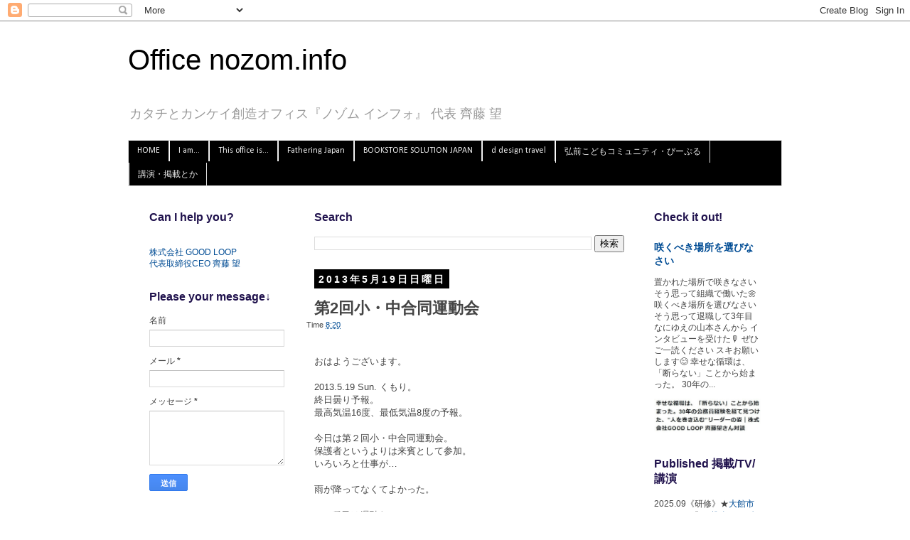

--- FILE ---
content_type: text/html; charset=UTF-8
request_url: https://office.nozom.info/2013/05/morning-channnel_19.html
body_size: 26927
content:
<!DOCTYPE html>
<html class='v2' dir='ltr' xmlns='http://www.w3.org/1999/xhtml' xmlns:b='http://www.google.com/2005/gml/b' xmlns:data='http://www.google.com/2005/gml/data' xmlns:expr='http://www.google.com/2005/gml/expr'>
<head>
<link href='https://www.blogger.com/static/v1/widgets/335934321-css_bundle_v2.css' rel='stylesheet' type='text/css'/>
<meta content='width=1100' name='viewport'/>
<meta content='text/html; charset=UTF-8' http-equiv='Content-Type'/>
<meta content='blogger' name='generator'/>
<link href='https://office.nozom.info/favicon.ico' rel='icon' type='image/x-icon'/>
<link href='https://office.nozom.info/2013/05/morning-channnel_19.html' rel='canonical'/>
<link rel="alternate" type="application/atom+xml" title="Office nozom.info - Atom" href="https://office.nozom.info/feeds/posts/default" />
<link rel="alternate" type="application/rss+xml" title="Office nozom.info - RSS" href="https://office.nozom.info/feeds/posts/default?alt=rss" />
<link rel="service.post" type="application/atom+xml" title="Office nozom.info - Atom" href="https://www.blogger.com/feeds/4614332492770688999/posts/default" />

<link rel="alternate" type="application/atom+xml" title="Office nozom.info - Atom" href="https://office.nozom.info/feeds/4911131793793654811/comments/default" />
<!--Can't find substitution for tag [blog.ieCssRetrofitLinks]-->
<link href='http://photo.blogpressapp.com/photos/13/05/20/s_659.jpg' rel='image_src'/>
<meta content='https://office.nozom.info/2013/05/morning-channnel_19.html' property='og:url'/>
<meta content='第2回小・中合同運動会' property='og:title'/>
<meta content='仕事と私事の実践を通して第3の大人の役割を発信していましたが、最近はノンテーマで綴っています。' property='og:description'/>
<meta content='https://lh3.googleusercontent.com/blogger_img_proxy/AEn0k_sCJCfqJ2Rdctw7PDzVmZdtSGbeTDoRWWATQykAfPk0oRrNRqjdRAQCu7nZk1JZ03Jf7afPkreyklh--j6DjOjVl5Old8G2Pg-1ZaCp4xOi_AzuyV4Mq_e5HM4=w1200-h630-p-k-no-nu' property='og:image'/>
<title>Office nozom.info: 第2回小&#12539;中合同運動会_齊藤望事務所</title>
<style type='text/css'>@font-face{font-family:'Calibri';font-style:normal;font-weight:400;font-display:swap;src:url(//fonts.gstatic.com/l/font?kit=J7afnpV-BGlaFfdAhLEY67FIEjg&skey=a1029226f80653a8&v=v15)format('woff2');unicode-range:U+0000-00FF,U+0131,U+0152-0153,U+02BB-02BC,U+02C6,U+02DA,U+02DC,U+0304,U+0308,U+0329,U+2000-206F,U+20AC,U+2122,U+2191,U+2193,U+2212,U+2215,U+FEFF,U+FFFD;}</style>
<style id='page-skin-1' type='text/css'><!--
/*
-----------------------------------------------
Blogger Template Style
Name:     Simple
Designer: Blogger
URL:      www.blogger.com
----------------------------------------------- */
/* Content
----------------------------------------------- */
body {
font: normal normal 12px 'Trebuchet MS', Trebuchet, Verdana, sans-serif;
color: #444444;
background: #ffffff none repeat scroll top left;
padding: 0 0 0 0;
}
html body .region-inner {
min-width: 0;
max-width: 100%;
width: auto;
}
h2 {
font-size: 22px;
}
a:link {
text-decoration:none;
color: #004c94;
}
a:visited {
text-decoration:none;
color: #320763;
}
a:hover {
text-decoration:underline;
color: #ff0000;
}
.body-fauxcolumn-outer .fauxcolumn-inner {
background: transparent none repeat scroll top left;
_background-image: none;
}
.body-fauxcolumn-outer .cap-top {
position: absolute;
z-index: 1;
height: 400px;
width: 100%;
}
.body-fauxcolumn-outer .cap-top .cap-left {
width: 100%;
background: transparent none repeat-x scroll top left;
_background-image: none;
}
.content-outer {
-moz-box-shadow: 0 0 0 rgba(0, 0, 0, .15);
-webkit-box-shadow: 0 0 0 rgba(0, 0, 0, .15);
-goog-ms-box-shadow: 0 0 0 #333333;
box-shadow: 0 0 0 rgba(0, 0, 0, .15);
margin-bottom: 1px;
}
.content-inner {
padding: 10px 40px;
}
.content-inner {
background-color: #ffffff;
}
/* Header
----------------------------------------------- */
.header-outer {
background: transparent none repeat-x scroll 0 -400px;
_background-image: none;
}
.Header h1 {
font: normal normal 40px 'Trebuchet MS',Trebuchet,Verdana,sans-serif;
color: #000000;
text-shadow: 0 0 0 rgba(0, 0, 0, .2);
}
.Header h1 a {
color: #000000;
}
.Header .description {
font-size: 18px;
color: #999999;
}
.header-inner .Header .titlewrapper {
padding: 22px 0;
}
.header-inner .Header .descriptionwrapper {
padding: 0 0;
}
/* Tabs
----------------------------------------------- */
.tabs-inner .section:first-child {
border-top: 0 solid #dddddd;
}
.tabs-inner .section:first-child ul {
margin-top: -1px;
border-top: 1px solid #dddddd;
border-left: 1px solid #dddddd;
border-right: 1px solid #dddddd;
}
.tabs-inner .widget ul {
background: #000000 none repeat-x scroll 0 -800px;
_background-image: none;
border-bottom: 1px solid #dddddd;
margin-top: 0;
margin-left: -30px;
margin-right: -30px;
}
.tabs-inner .widget li a {
display: inline-block;
padding: .6em 1em;
font: normal normal 12px Calibri;
color: #eeeeee;
border-left: 1px solid #ffffff;
border-right: 1px solid #dddddd;
}
.tabs-inner .widget li:first-child a {
border-left: none;
}
.tabs-inner .widget li.selected a, .tabs-inner .widget li a:hover {
color: #7f7f7f;
background-color: #eeeeee;
text-decoration: none;
}
/* Columns
----------------------------------------------- */
.main-outer {
border-top: 0 solid transparent;
}
.fauxcolumn-left-outer .fauxcolumn-inner {
border-right: 1px solid transparent;
}
.fauxcolumn-right-outer .fauxcolumn-inner {
border-left: 1px solid transparent;
}
/* Headings
----------------------------------------------- */
div.widget > h2,
div.widget h2.title {
margin: 0 0 1em 0;
font: normal bold 16px 'Trebuchet MS',Trebuchet,Verdana,sans-serif;
color: #20124d;
}
/* Widgets
----------------------------------------------- */
.widget .zippy {
color: #999999;
text-shadow: 2px 2px 1px rgba(0, 0, 0, .1);
}
.widget .popular-posts ul {
list-style: none;
}
/* Posts
----------------------------------------------- */
h2.date-header {
font: normal bold 14px Arial, Tahoma, Helvetica, FreeSans, sans-serif;
}
.date-header span {
background-color: #000000;
color: #ffffff;
padding: 0.4em;
letter-spacing: 3px;
margin: inherit;
}
.main-inner {
padding-top: 35px;
padding-bottom: 65px;
}
.main-inner .column-center-inner {
padding: 0 0;
}
.main-inner .column-center-inner .section {
margin: 0 1em;
}
.post {
margin: 0 0 45px 0;
}
h3.post-title, .comments h4 {
font: normal bold 22px Arial, Tahoma, Helvetica, FreeSans, sans-serif;
margin: .75em 0 0;
}
.post-body {
font-size: 110%;
line-height: 1.4;
position: relative;
}
.post-body img, .post-body .tr-caption-container, .Profile img, .Image img,
.BlogList .item-thumbnail img {
padding: 2px;
background: #ffffff;
border: 1px solid #eeeeee;
-moz-box-shadow: 1px 1px 5px rgba(0, 0, 0, .1);
-webkit-box-shadow: 1px 1px 5px rgba(0, 0, 0, .1);
box-shadow: 1px 1px 5px rgba(0, 0, 0, .1);
}
.post-body img, .post-body .tr-caption-container {
padding: 5px;
}
.post-body .tr-caption-container {
color: #444444;
}
.post-body .tr-caption-container img {
padding: 0;
background: transparent;
border: none;
-moz-box-shadow: 0 0 0 rgba(0, 0, 0, .1);
-webkit-box-shadow: 0 0 0 rgba(0, 0, 0, .1);
box-shadow: 0 0 0 rgba(0, 0, 0, .1);
}
.post-header {
margin: 0 0 1.5em;
line-height: 1.6;
font-size: 90%;
}
.post-footer {
margin: 20px -2px 0;
padding: 5px 10px;
color: #666666;
background-color: rgba(0, 0, 0, 0);
border-bottom: 1px solid rgba(0, 0, 0, 0);
line-height: 1.6;
font-size: 90%;
}
#comments .comment-author {
padding-top: 1.5em;
border-top: 1px solid transparent;
background-position: 0 1.5em;
}
#comments .comment-author:first-child {
padding-top: 0;
border-top: none;
}
.avatar-image-container {
margin: .2em 0 0;
}
#comments .avatar-image-container img {
border: 1px solid #eeeeee;
}
/* Comments
----------------------------------------------- */
.comments .comments-content .icon.blog-author {
background-repeat: no-repeat;
background-image: url([data-uri]);
}
.comments .comments-content .loadmore a {
border-top: 1px solid #999999;
border-bottom: 1px solid #999999;
}
.comments .comment-thread.inline-thread {
background-color: rgba(0, 0, 0, 0);
}
.comments .continue {
border-top: 2px solid #999999;
}
/* Accents
---------------------------------------------- */
.section-columns td.columns-cell {
border-left: 1px solid transparent;
}
.blog-pager {
background: transparent url(//www.blogblog.com/1kt/simple/paging_dot.png) repeat-x scroll top center;
}
.blog-pager-older-link, .home-link,
.blog-pager-newer-link {
background-color: #ffffff;
padding: 5px;
}
.footer-outer {
border-top: 1px dashed #bbbbbb;
}
/* Mobile
----------------------------------------------- */
body.mobile  {
background-size: auto;
}
.mobile .body-fauxcolumn-outer {
background: transparent none repeat scroll top left;
}
.mobile .body-fauxcolumn-outer .cap-top {
background-size: 100% auto;
}
.mobile .content-outer {
-webkit-box-shadow: 0 0 3px rgba(0, 0, 0, .15);
box-shadow: 0 0 3px rgba(0, 0, 0, .15);
}
.mobile .tabs-inner .widget ul {
margin-left: 0;
margin-right: 0;
}
.mobile .post {
margin: 0;
}
.mobile .main-inner .column-center-inner .section {
margin: 0;
}
.mobile .date-header span {
padding: 0.1em 10px;
margin: 0 -10px;
}
.mobile h3.post-title {
margin: 0;
}
.mobile .blog-pager {
background: transparent none no-repeat scroll top center;
}
.mobile .footer-outer {
border-top: none;
}
.mobile .main-inner, .mobile .footer-inner {
background-color: #ffffff;
}
.mobile-index-contents {
color: #444444;
}
.mobile-link-button {
background-color: #004c94;
}
.mobile-link-button a:link, .mobile-link-button a:visited {
color: #ffffff;
}
.mobile .tabs-inner .section:first-child {
border-top: none;
}
.mobile .tabs-inner .PageList .widget-content {
background-color: #eeeeee;
color: #7f7f7f;
border-top: 1px solid #dddddd;
border-bottom: 1px solid #dddddd;
}
.mobile .tabs-inner .PageList .widget-content .pagelist-arrow {
border-left: 1px solid #dddddd;
}

--></style>
<style id='template-skin-1' type='text/css'><!--
body {
min-width: 1000px;
}
.content-outer, .content-fauxcolumn-outer, .region-inner {
min-width: 1000px;
max-width: 1000px;
_width: 1000px;
}
.main-inner .columns {
padding-left: 250px;
padding-right: 210px;
}
.main-inner .fauxcolumn-center-outer {
left: 250px;
right: 210px;
/* IE6 does not respect left and right together */
_width: expression(this.parentNode.offsetWidth -
parseInt("250px") -
parseInt("210px") + 'px');
}
.main-inner .fauxcolumn-left-outer {
width: 250px;
}
.main-inner .fauxcolumn-right-outer {
width: 210px;
}
.main-inner .column-left-outer {
width: 250px;
right: 100%;
margin-left: -250px;
}
.main-inner .column-right-outer {
width: 210px;
margin-right: -210px;
}
#layout {
min-width: 0;
}
#layout .content-outer {
min-width: 0;
width: 800px;
}
#layout .region-inner {
min-width: 0;
width: auto;
}
--></style>
<script type='text/javascript'>
        (function(i,s,o,g,r,a,m){i['GoogleAnalyticsObject']=r;i[r]=i[r]||function(){
        (i[r].q=i[r].q||[]).push(arguments)},i[r].l=1*new Date();a=s.createElement(o),
        m=s.getElementsByTagName(o)[0];a.async=1;a.src=g;m.parentNode.insertBefore(a,m)
        })(window,document,'script','https://www.google-analytics.com/analytics.js','ga');
        ga('create', 'UA-1655047-3', 'auto', 'blogger');
        ga('blogger.send', 'pageview');
      </script>
<script type='text/javascript'>window._pt_lt = new Date().getTime();</script>
<script async='async' src='//pagead2.googlesyndication.com/pagead/js/adsbygoogle.js'></script>
<script>
     (adsbygoogle = window.adsbygoogle || []).push({
          google_ad_client: "ca-pub-9244985252790147",
          enable_page_level_ads: true
     });
</script>
<link href='https://www.blogger.com/dyn-css/authorization.css?targetBlogID=4614332492770688999&amp;zx=aa3fc1f6-9a12-4d88-bfac-5d9c3870e289' media='none' onload='if(media!=&#39;all&#39;)media=&#39;all&#39;' rel='stylesheet'/><noscript><link href='https://www.blogger.com/dyn-css/authorization.css?targetBlogID=4614332492770688999&amp;zx=aa3fc1f6-9a12-4d88-bfac-5d9c3870e289' rel='stylesheet'/></noscript>
<meta name='google-adsense-platform-account' content='ca-host-pub-1556223355139109'/>
<meta name='google-adsense-platform-domain' content='blogspot.com'/>

<!-- data-ad-client=ca-pub-9244985252790147 -->

</head>
<!-- Blogger Archive Calendar by www.MyBloggerTricks.com -->
<script type='text/javascript'> 
//<![CDATA[ 
var bcLoadingImage = "https://blogger.googleusercontent.com/img/b/R29vZ2xl/AVvXsEi5BoSTjy157KMb8gdMfQN2HmW90Q9l8mHX2t16M8Lw6RB5WmlNUtkaGhRvTFN60KIQwNjQSApi_t-dA1wLm1UxMQLclSqwzqIgUG5Ymg3WLCAVFpBD0ZMlFkEks4m4S1_hF8U_k0HbdEo/s400/loading-trans.gif.png"; 
var bcLoadingMessage = " Loading...."; 
var bcArchiveNavText = "View Archive"; 
var bcArchiveNavPrev = '◄'; 
var bcArchiveNavNext = '►'; 
var headDays = ["Sunday","Monday","Tuesday","Wednesday","Thursday","Friday","Saturday"]; 
var headInitial = ["Su","Mo","Tu","We","Th","Fr","Sa"]; 
// Nothing to configure past this point ---------------------------------- 
var timeOffset; 
var bcBlogID; 
var calMonth; 
var calDay = 1; 
var calYear; 
var startIndex; 
var callmth; 
var bcNav = new Array (); 
var bcList = new Array (); 
//Initialize Fill Array 
var fill = ["","31","28","31","30","31","30","31","31","30","31","30","31"]; 
function openStatus(){ 
   document.getElementById('calLoadingStatus').style.display = 'block'; 
   document.getElementById('calendarDisplay').innerHTML = ''; 
  } 
function closeStatus(){ 
   document.getElementById('calLoadingStatus').style.display = 'none'; 
  } 
function bcLoadStatus(){ 
   cls = document.getElementById('calLoadingStatus'); 
   img = document.createElement('img'); 
   img.src = bcLoadingImage; 
   img.style.verticalAlign = 'middle'; 
   cls.appendChild(img); 
   txt = document.createTextNode(bcLoadingMessage); 
   cls.appendChild(txt); 
  } 
function callArchive(mth,yr,nav){ 
// Check for Leap Years 
  if (((yr % 4 == 0) && (yr % 100 != 0)) || (yr % 400 == 0)) { 
      fill[2] = '29'; 
   } 
  else { 
      fill[2] = '28'; 
   } 
   calMonth = mth; 
   calYear = yr; 
   if(mth.charAt(0) == 0){ 
      calMonth = mth.substring(1); 
      } 
   callmth = mth; 
   bcNavAll = document.getElementById('bcFootAll'); 
   bcNavPrev = document.getElementById('bcFootPrev'); 
   bcNavNext = document.getElementById('bcFootNext'); 
   bcSelect = document.getElementById('bcSelection'); 
   a = document.createElement('a'); 
   at = document.createTextNode(bcArchiveNavText); 
   a.href = bcNav[nav]; 
   a.appendChild(at); 
   bcNavAll.innerHTML = ''; 
   bcNavAll.appendChild(a); 
   bcNavPrev.innerHTML = ''; 
   bcNavNext.innerHTML = ''; 
   if(nav <  bcNav.length -1){ 
      a = document.createElement('a'); 
      a.innerHTML = bcArchiveNavPrev; 
      bcp = parseInt(nav,10) + 1; 
      a.href = bcNav[bcp]; 
      a.title = 'Previous Archive'; 
      prevSplit = bcList[bcp].split(','); 
      a.onclick = function(){bcSelect.options[bcp].selected = true;openStatus();callArchive(prevSplit[0],prevSplit[1],prevSplit[2]);return false;}; 
      bcNavPrev.appendChild(a); 
      } 
   if(nav > 0){ 
      a = document.createElement('a'); 
      a.innerHTML = bcArchiveNavNext; 
      bcn = parseInt(nav,10) - 1; 
      a.href = bcNav[bcn]; 
      a.title = 'Next Archive'; 
      nextSplit = bcList[bcn].split(','); 
      a.onclick = function(){bcSelect.options[bcn].selected = true;openStatus();callArchive(nextSplit[0],nextSplit[1],nextSplit[2]);return false;}; 
      bcNavNext.appendChild(a); 
     } 
   script = document.createElement('script'); 
   script.src = 'http://www.blogger.com/feeds/'+bcBlogId+'/posts/summary?published-max='+calYear+'-'+callmth+'-'+fill[calMonth]+'T23%3A59%3A59'+timeOffset+'&published-min='+calYear+'-'+callmth+'-01T00%3A00%3A00'+timeOffset+'&max-results=100&orderby=published&alt=json-in-script&callback=cReadArchive'; 
   document.getElementsByTagName('head')[0].appendChild(script); 
} 
function cReadArchive(root){ 
// Check for Leap Years 
  if (((calYear % 4 == 0) && (calYear % 100 != 0)) || (calYear % 400 == 0)) { 
      fill[2] = '29'; 
   } 
  else { 
      fill[2] = '28'; 
   } 
    closeStatus(); 
    document.getElementById('lastRow').style.display = 'none'; 
    calDis = document.getElementById('calendarDisplay'); 
    var feed = root.feed; 
    var total = feed.openSearch$totalResults.$t; 
    var entries = feed.entry || []; 
    var fillDate = new Array(); 
    var fillTitles = new Array(); 
    fillTitles.length = 32; 
    var ul = document.createElement('ul'); 
    ul.id = 'calendarUl'; 
    for (var i = 0; i < feed.entry.length; ++i) { 
      var entry = feed.entry[i]; 
      for (var j = 0; j < entry.link.length; ++j) { 
       if (entry.link[j].rel == "alternate") { 
       var link = entry.link[j].href; 
       } 
      } 
      var title = entry.title.$t; 
      var author = entry.author[0].name.$t; 
      var date = entry.published.$t; 
      var summary = entry.summary.$t; 
      isPublished = date.split('T')[0].split('-')[2]; 
      if(isPublished.charAt(0) == '0'){ 
         isPublished = isPublished.substring(1); 
         } 
      fillDate.push(isPublished); 
      if (fillTitles[isPublished]){ 
          fillTitles[isPublished] = fillTitles[isPublished] + ' | ' + title; 
          } 
      else { 
          fillTitles[isPublished] = title; 
          } 
      li = document.createElement('li'); 
      li.style.listType = 'none'; 
      li.innerHTML = '<a href="'+link+'">'+title+'</a>'; 
      ul.appendChild(li); 
      } 
   calDis.appendChild(ul); 
   var val1 = parseInt(calDay, 10) 
   var valxx = parseInt(calMonth, 10); 
   var val2 = valxx - 1; 
   var val3 = parseInt(calYear, 10); 
   var firstCalDay = new Date(val3,val2,1); 
   var val0 = firstCalDay.getDay(); 
   startIndex = val0 + 1; 
  var dayCount = 1; 
  for (x =1; x < 38; x++){ 
      var cell = document.getElementById('cell'+x); 
      if( x < startIndex){ 
          cell.innerHTML = ' '; 
          cell.className = 'firstCell'; 
         } 
      if( x >= startIndex){ 
          cell.innerHTML = dayCount; 
          cell.className = 'filledCell'; 
          for(p = 0; p < fillDate.length; p++){ 
              if(dayCount == fillDate[p]){ 
                  if(fillDate[p].length == 1){ 
                     fillURL = '0'+fillDate[p]; 
                     } 
                  else { 
                     fillURL = fillDate[p]; 
                     } 
                  cell.className = 'highlightCell'; 
                  cell.innerHTML = '<a href="/search?updated-max='+calYear+'-'+callmth+'-'+fillURL+'T23%3A59%3A59'+timeOffset+'&updated-min='+calYear+'-'+callmth+'-'+fillURL+'T00%3A00%3A00'+timeOffset+'" title="'+fillTitles[fillDate[p]].replace(/"/g,'\'')+'">'+dayCount+'</a>'; 
                 } 
              } 
          if( dayCount > fill[valxx]){ 
             cell.innerHTML = ' '; 
             cell.className = 'emptyCell'; 
             } 
          dayCount++; 
         } 
      } 
    visTotal = parseInt(startIndex) + parseInt(fill[valxx]) -1; 
    if(visTotal >35){ 
        document.getElementById('lastRow').style.display = ''; 
       } 
  } 
function initCal(){ 
   document.getElementById('blogger_calendar').style.display = 'block'; 
   var bcInit = document.getElementById('bloggerCalendarList').getElementsByTagName('a'); 
   var bcCount = document.getElementById('bloggerCalendarList').getElementsByTagName('li'); 
   document.getElementById('bloggerCalendarList').style.display = 'none'; 
   calHead = document.getElementById('bcHead'); 
   tr = document.createElement('tr'); 
   for(t = 0; t < 7; t++){ 
       th = document.createElement('th'); 
       th.abbr = headDays[t]; 
       scope = 'col'; 
       th.title = headDays[t]; 
       th.innerHTML = headInitial[t]; 
       tr.appendChild(th); 
      } 
   calHead.appendChild(tr); 
  for (x = 0; x <bcInit.length;x++){ 
     var stripYear= bcInit[x].href.split('_')[0].split('/')[3]; 
     var stripMonth = bcInit[x].href.split('_')[1]; 
     bcList.push(stripMonth + ','+ stripYear + ',' + x); 
     bcNav.push(bcInit[x].href); 
     } 
  var sel = document.createElement('select'); 
  sel.id = 'bcSelection'; 
  sel.onchange = function(){var cSend = this.options[this.selectedIndex].value.split(',');openStatus();callArchive(cSend[0],cSend[1],cSend[2]);}; 
  q = 0; 
  for (r = 0; r <bcList.length; r++){ 
       var selText = bcInit[r].innerHTML; 
       var selCount = bcCount[r].innerHTML.split('> (')[1]; 
       var selValue = bcList[r]; 
       sel.options[q] = new Option(selText + ' ('+selCount,selValue); 
       q++ 
       }                   
   document.getElementById('bcaption').appendChild(sel); 
   var m = bcList[0].split(',')[0]; 
   var y = bcList[0].split(',')[1]; 
   callArchive(m,y,'0'); 
} 
function timezoneSet(root){ 
   var feed = root.feed; 
   var updated = feed.updated.$t; 
   var id = feed.id.$t; 
   bcBlogId = id.split('blog-')[1]; 
   upLength = updated.length; 
   if(updated.charAt(upLength-1) == "Z"){timeOffset = "+00:00";} 
   else {timeOffset = updated.substring(upLength-6,upLength);} 
   timeOffset = encodeURIComponent(timeOffset); 
} 
//]]> 
</script>
<script src='/feeds/posts/summary?max-results=0&alt=json-in-script&callback=timezoneSet'></script>
<!-- End Blogger Archive Calendar by www.MyBloggerTricks.com -->
<body class='loading variant-simplysimple'>
<div class='navbar section' id='navbar'><div class='widget Navbar' data-version='1' id='Navbar1'><script type="text/javascript">
    function setAttributeOnload(object, attribute, val) {
      if(window.addEventListener) {
        window.addEventListener('load',
          function(){ object[attribute] = val; }, false);
      } else {
        window.attachEvent('onload', function(){ object[attribute] = val; });
      }
    }
  </script>
<div id="navbar-iframe-container"></div>
<script type="text/javascript" src="https://apis.google.com/js/platform.js"></script>
<script type="text/javascript">
      gapi.load("gapi.iframes:gapi.iframes.style.bubble", function() {
        if (gapi.iframes && gapi.iframes.getContext) {
          gapi.iframes.getContext().openChild({
              url: 'https://www.blogger.com/navbar/4614332492770688999?po\x3d4911131793793654811\x26origin\x3dhttps://office.nozom.info',
              where: document.getElementById("navbar-iframe-container"),
              id: "navbar-iframe"
          });
        }
      });
    </script><script type="text/javascript">
(function() {
var script = document.createElement('script');
script.type = 'text/javascript';
script.src = '//pagead2.googlesyndication.com/pagead/js/google_top_exp.js';
var head = document.getElementsByTagName('head')[0];
if (head) {
head.appendChild(script);
}})();
</script>
</div></div>
<div class='body-fauxcolumns'>
<div class='fauxcolumn-outer body-fauxcolumn-outer'>
<div class='cap-top'>
<div class='cap-left'></div>
<div class='cap-right'></div>
</div>
<div class='fauxborder-left'>
<div class='fauxborder-right'></div>
<div class='fauxcolumn-inner'>
</div>
</div>
<div class='cap-bottom'>
<div class='cap-left'></div>
<div class='cap-right'></div>
</div>
</div>
</div>
<div class='content'>
<div class='content-fauxcolumns'>
<div class='fauxcolumn-outer content-fauxcolumn-outer'>
<div class='cap-top'>
<div class='cap-left'></div>
<div class='cap-right'></div>
</div>
<div class='fauxborder-left'>
<div class='fauxborder-right'></div>
<div class='fauxcolumn-inner'>
</div>
</div>
<div class='cap-bottom'>
<div class='cap-left'></div>
<div class='cap-right'></div>
</div>
</div>
</div>
<div class='content-outer'>
<div class='content-cap-top cap-top'>
<div class='cap-left'></div>
<div class='cap-right'></div>
</div>
<div class='fauxborder-left content-fauxborder-left'>
<div class='fauxborder-right content-fauxborder-right'></div>
<div class='content-inner'>
<header>
<div class='header-outer'>
<div class='header-cap-top cap-top'>
<div class='cap-left'></div>
<div class='cap-right'></div>
</div>
<div class='fauxborder-left header-fauxborder-left'>
<div class='fauxborder-right header-fauxborder-right'></div>
<div class='region-inner header-inner'>
<div class='header section' id='header'><div class='widget Header' data-version='1' id='Header1'>
<div id='header-inner'>
<div class='titlewrapper'>
<h1 class='title'>
<a href='https://office.nozom.info/'>
Office nozom.info
</a>
</h1>
</div>
<div class='descriptionwrapper'>
<p class='description'><span>カタチとカンケイ創造オフィス&#12302;ノゾム インフォ&#12303; 代表 齊藤 望</span></p>
</div>
</div>
</div></div>
</div>
</div>
<div class='header-cap-bottom cap-bottom'>
<div class='cap-left'></div>
<div class='cap-right'></div>
</div>
</div>
</header>
<div class='tabs-outer'>
<div class='tabs-cap-top cap-top'>
<div class='cap-left'></div>
<div class='cap-right'></div>
</div>
<div class='fauxborder-left tabs-fauxborder-left'>
<div class='fauxborder-right tabs-fauxborder-right'></div>
<div class='region-inner tabs-inner'>
<div class='tabs section' id='crosscol'><div class='widget PageList' data-version='1' id='PageList1'>
<h2>ページ</h2>
<div class='widget-content'>
<ul>
<li>
<a href='http://office.nozom.info/'>HOME</a>
</li>
<li>
<a href='http://office.nozom.info/p/aboutme.html'>I am...</a>
</li>
<li>
<a href='http://office.nozom.info/p/aboutoffice.html'>This office is...</a>
</li>
<li>
<a href='https://office.nozom.info/p/fathering-japan.html'>Fathering Japan</a>
</li>
<li>
<a href='https://bsj.voyage/'>BOOKSTORE SOLUTION JAPAN</a>
</li>
<li>
<a href='http://office.nozom.info/p/d-design-travel.html'>d design travel</a>
</li>
<li>
<a href='https://office.nozom.info/p/npo.html'>弘前こどもコミュニティ&#12539;ぴーぷる</a>
</li>
<li>
<a href='https://office.nozom.info/p/ken.html'>講演&#12539;掲載とか</a>
</li>
</ul>
<div class='clear'></div>
</div>
</div></div>
<div class='tabs no-items section' id='crosscol-overflow'></div>
</div>
</div>
<div class='tabs-cap-bottom cap-bottom'>
<div class='cap-left'></div>
<div class='cap-right'></div>
</div>
</div>
<div class='main-outer'>
<div class='main-cap-top cap-top'>
<div class='cap-left'></div>
<div class='cap-right'></div>
</div>
<div class='fauxborder-left main-fauxborder-left'>
<div class='fauxborder-right main-fauxborder-right'></div>
<div class='region-inner main-inner'>
<div class='columns fauxcolumns'>
<div class='fauxcolumn-outer fauxcolumn-center-outer'>
<div class='cap-top'>
<div class='cap-left'></div>
<div class='cap-right'></div>
</div>
<div class='fauxborder-left'>
<div class='fauxborder-right'></div>
<div class='fauxcolumn-inner'>
</div>
</div>
<div class='cap-bottom'>
<div class='cap-left'></div>
<div class='cap-right'></div>
</div>
</div>
<div class='fauxcolumn-outer fauxcolumn-left-outer'>
<div class='cap-top'>
<div class='cap-left'></div>
<div class='cap-right'></div>
</div>
<div class='fauxborder-left'>
<div class='fauxborder-right'></div>
<div class='fauxcolumn-inner'>
</div>
</div>
<div class='cap-bottom'>
<div class='cap-left'></div>
<div class='cap-right'></div>
</div>
</div>
<div class='fauxcolumn-outer fauxcolumn-right-outer'>
<div class='cap-top'>
<div class='cap-left'></div>
<div class='cap-right'></div>
</div>
<div class='fauxborder-left'>
<div class='fauxborder-right'></div>
<div class='fauxcolumn-inner'>
</div>
</div>
<div class='cap-bottom'>
<div class='cap-left'></div>
<div class='cap-right'></div>
</div>
</div>
<!-- corrects IE6 width calculation -->
<div class='columns-inner'>
<div class='column-center-outer'>
<div class='column-center-inner'>
<div class='main section' id='main'><div class='widget BlogSearch' data-version='1' id='BlogSearch1'>
<h2 class='title'>Search</h2>
<div class='widget-content'>
<div id='BlogSearch1_form'>
<form action='https://office.nozom.info/search' class='gsc-search-box' target='_top'>
<table cellpadding='0' cellspacing='0' class='gsc-search-box'>
<tbody>
<tr>
<td class='gsc-input'>
<input autocomplete='off' class='gsc-input' name='q' size='10' title='search' type='text' value=''/>
</td>
<td class='gsc-search-button'>
<input class='gsc-search-button' title='search' type='submit' value='検索'/>
</td>
</tr>
</tbody>
</table>
</form>
</div>
</div>
<div class='clear'></div>
</div><div class='widget Blog' data-version='1' id='Blog1'>
<div class='blog-posts hfeed'>

          <div class="date-outer">
        
<h2 class='date-header'><span>2013年5月19日日曜日</span></h2>

          <div class="date-posts">
        
<div class='post-outer'>
<div class='post hentry' itemprop='blogPost' itemscope='itemscope' itemtype='http://schema.org/BlogPosting'>
<meta content='http://photo.blogpressapp.com/photos/13/05/20/s_659.jpg' itemprop='image_url'/>
<meta content='4614332492770688999' itemprop='blogId'/>
<meta content='4911131793793654811' itemprop='postId'/>
<a name='4911131793793654811'></a>
<h3 class='post-title entry-title' itemprop='name'>
第2回小&#12539;中合同運動会
</h3>
<div class='post-header'>
<div class='post-header-line-1'><span class='post-icons'>
</span>
<span class='post-timestamp'>
Time
<meta content='https://office.nozom.info/2013/05/morning-channnel_19.html' itemprop='url'/>
<a class='timestamp-link' href='https://office.nozom.info/2013/05/morning-channnel_19.html' rel='bookmark' title='permanent link'><abbr class='published' itemprop='datePublished' title='2013-05-19T08:20:00+09:00'>8:20</abbr></a>
</span>
</div>
</div>
<div class='post-body entry-content' id='post-body-4911131793793654811' itemprop='description articleBody'>
<div xmlns="http://www.w3.org/1999/xhtml">
<br />
おはようございます&#12290;<br />
<br />
2013.5.19 Sun. くもり&#12290;<br />
終日曇り予報&#12290;<br />
最高気温16度&#12289;最低気温8度の予報&#12290;<br />
<br />
今日は第２回小&#12539;中合同運動会&#12290;<br />
保護者というよりは来賓として参加&#12290;<br />
いろいろと仕事が&#8230;<br />
<br />
雨が降ってなくてよかった&#12290;<br />
<br />
PTA種目は綱引き&#12290;<br />
たぶんマッハで筋肉痛&#8230;<br />
<br />
PTA会長&#12289;保護者&#12289;応援&#12289;カメラマン&#8230;と大忙しの予感(*_*;<br />
<br />
では&#12289;行ってきます&#65281;<br />
楽しい日曜日を&#65281;<br />
<br />
<br />
<center>
<a href="http://photo.blogpressapp.com/show_photo.php?p=13/05/20/659.jpg"><img border="0" height="210" src="https://lh3.googleusercontent.com/blogger_img_proxy/AEn0k_sCJCfqJ2Rdctw7PDzVmZdtSGbeTDoRWWATQykAfPk0oRrNRqjdRAQCu7nZk1JZ03Jf7afPkreyklh--j6DjOjVl5Old8G2Pg-1ZaCp4xOi_AzuyV4Mq_e5HM4=s0-d" style="margin: 5px;" width="281"></a></center>
<br /></div>
<br />
<div style='clear: both;'></div>
</div>
<div class='post-footer'>
<div class='post-footer-line post-footer-line-1'><div class='post-share-buttons goog-inline-block'>
<a class='goog-inline-block share-button sb-email' href='https://www.blogger.com/share-post.g?blogID=4614332492770688999&postID=4911131793793654811&target=email' target='_blank' title='メールで送信'><span class='share-button-link-text'>メールで送信</span></a><a class='goog-inline-block share-button sb-blog' href='https://www.blogger.com/share-post.g?blogID=4614332492770688999&postID=4911131793793654811&target=blog' onclick='window.open(this.href, "_blank", "height=270,width=475"); return false;' target='_blank' title='BlogThis!'><span class='share-button-link-text'>BlogThis!</span></a><a class='goog-inline-block share-button sb-twitter' href='https://www.blogger.com/share-post.g?blogID=4614332492770688999&postID=4911131793793654811&target=twitter' target='_blank' title='X で共有'><span class='share-button-link-text'>X で共有</span></a><a class='goog-inline-block share-button sb-facebook' href='https://www.blogger.com/share-post.g?blogID=4614332492770688999&postID=4911131793793654811&target=facebook' onclick='window.open(this.href, "_blank", "height=430,width=640"); return false;' target='_blank' title='Facebook で共有する'><span class='share-button-link-text'>Facebook で共有する</span></a><a class='goog-inline-block share-button sb-pinterest' href='https://www.blogger.com/share-post.g?blogID=4614332492770688999&postID=4911131793793654811&target=pinterest' target='_blank' title='Pinterest に共有'><span class='share-button-link-text'>Pinterest に共有</span></a>
</div>
</div>
<div class='post-footer-line post-footer-line-2'></div>
<div class='post-footer-line post-footer-line-3'></div>
</div>
</div>
<div class='comments' id='comments'>
<a name='comments'></a>
</div>
</div>
<div class='inline-ad'>
<script async src="https://pagead2.googlesyndication.com/pagead/js/adsbygoogle.js?client=ca-pub-9244985252790147&host=ca-host-pub-1556223355139109" crossorigin="anonymous"></script>
<!-- office-nozom_main_Blog1_1x1_as -->
<ins class="adsbygoogle"
     style="display:block"
     data-ad-client="ca-pub-9244985252790147"
     data-ad-host="ca-host-pub-1556223355139109"
     data-ad-slot="8736578257"
     data-ad-format="auto"
     data-full-width-responsive="true"></ins>
<script>
(adsbygoogle = window.adsbygoogle || []).push({});
</script>
</div>

        </div></div>
      
</div>
<div class='blog-pager' id='blog-pager'>
<span id='blog-pager-newer-link'>
<a class='blog-pager-newer-link' href='https://office.nozom.info/2013/05/morning-channnel_20.html' id='Blog1_blog-pager-newer-link' title='次の投稿'>次の投稿</a>
</span>
<span id='blog-pager-older-link'>
<a class='blog-pager-older-link' href='https://office.nozom.info/2013/05/morning-channnel_18.html' id='Blog1_blog-pager-older-link' title='前の投稿'>前の投稿</a>
</span>
<a class='home-link' href='https://office.nozom.info/'>ホーム</a>
</div>
<div class='clear'></div>
<div class='post-feeds'>
</div>
</div></div>
</div>
</div>
<div class='column-left-outer'>
<div class='column-left-inner'>
<aside>
<div class='sidebar section' id='sidebar-left-1'><div class='widget Text' data-version='1' id='Text1'>
<h2 class='title'>Can I help you?</h2>
<div class='widget-content'>
<div style="text-align: left;"><br /></div><div style="text-align: left;"><a href="https://good-loop.net/" target="_blank">株式会社 GOOD LOOP</a><br />
<div style="text-align: left;"></div><div style="text-align: left;"><a href="https://lit.link/nozoom" target="_blank">代表取締役CEO 齊藤 望</a></div></div>
</div>
<div class='clear'></div>
</div><div class='widget ContactForm' data-version='1' id='ContactForm1'>
<h2 class='title'>Please your message&#8595;</h2>
<div class='contact-form-widget'>
<div class='form'>
<form name='contact-form'>
<p></p>
名前
<br/>
<input class='contact-form-name' id='ContactForm1_contact-form-name' name='name' size='30' type='text' value=''/>
<p></p>
メール
<span style='font-weight: bolder;'>*</span>
<br/>
<input class='contact-form-email' id='ContactForm1_contact-form-email' name='email' size='30' type='text' value=''/>
<p></p>
メッセージ
<span style='font-weight: bolder;'>*</span>
<br/>
<textarea class='contact-form-email-message' cols='25' id='ContactForm1_contact-form-email-message' name='email-message' rows='5'></textarea>
<p></p>
<input class='contact-form-button contact-form-button-submit' id='ContactForm1_contact-form-submit' type='button' value='送信'/>
<p></p>
<div style='text-align: center; max-width: 222px; width: 100%'>
<p class='contact-form-error-message' id='ContactForm1_contact-form-error-message'></p>
<p class='contact-form-success-message' id='ContactForm1_contact-form-success-message'></p>
</div>
</form>
</div>
</div>
<div class='clear'></div>
</div><div class='widget Stats' data-version='1' id='Stats1'>
<h2>Page View</h2>
<div class='widget-content'>
<div id='Stats1_content' style='display: none;'>
<span class='counter-wrapper text-counter-wrapper' id='Stats1_totalCount'>
</span>
<div class='clear'></div>
</div>
</div>
</div><div class='widget PopularPosts' data-version='1' id='PopularPosts1'>
<h2>Popular -Last 30days-</h2>
<div class='widget-content popular-posts'>
<ul>
<li>
<div class='item-thumbnail-only'>
<div class='item-thumbnail'>
<a href='https://office.nozom.info/2010/04/blog-post_06.html' target='_blank'>
<img alt='' border='0' src='https://blogger.googleusercontent.com/img/b/R29vZ2xl/AVvXsEg45LUrNCZZf5W33CwXglbQAiyCyFx7adWKe1n7IEuez8dqiwTKby3tydJrJbgDWqUuqO1tz4WlqEDhfbgvk4URjnjwN_xWXL8G7jeFhu1fjDlGojPqZhZXAKbBL69Tr_mkSqkmWx093rA/w72-h72-p-k-no-nu/KC3A0475.JPG'/>
</a>
</div>
<div class='item-title'><a href='https://office.nozom.info/2010/04/blog-post_06.html'>開通&#65281;津軽よされライン</a></div>
</div>
<div style='clear: both;'></div>
</li>
<li>
<div class='item-thumbnail-only'>
<div class='item-title'><a href='https://office.nozom.info/2025/09/ruup.html'>お店の名前は&#12300;RUUP/&#65288;ルウプ&#65289;&#12301;</a></div>
</div>
<div style='clear: both;'></div>
</li>
<li>
<div class='item-thumbnail-only'>
<div class='item-thumbnail'>
<a href='https://office.nozom.info/2025/12/20261-ruup-calendar.html' target='_blank'>
<img alt='' border='0' src='https://blogger.googleusercontent.com/img/b/R29vZ2xl/AVvXsEitq2-xjS1SQLmGmm2hjjNdrF5HJi6-qgawdEu8R3ep_ki1xhPntRdm6Z4FjxZXFhlE1btk-0bBRB2gA6ndK93HaN6GfKZT04LhpUK6btDlpBRnCVnLume4uv1UE9CpiaLZA2nCpArCvpwH638QGPgg5FiDKAeaoJc_vRgR8OwFKNNVBu_br3hvjUMUmdIc/w72-h72-p-k-no-nu/202501_%E5%96%B6%E6%A5%AD%E3%82%AB%E3%83%AC%E3%83%B3%E3%83%80%E3%83%BC.jpg'/>
</a>
</div>
<div class='item-title'><a href='https://office.nozom.info/2025/12/20261-ruup-calendar.html'>2026年1月 RUUP/ Calendar</a></div>
</div>
<div style='clear: both;'></div>
</li>
<li>
<div class='item-thumbnail-only'>
<div class='item-thumbnail'>
<a href='https://office.nozom.info/2026/01/2026-ruup-start.html' target='_blank'>
<img alt='' border='0' src='https://blogger.googleusercontent.com/img/b/R29vZ2xl/AVvXsEhtJmhhYztdvqYYgubG3qdruWVTQo40ccNFG6dz0X28EreNIlQZTUudEl9O0iVq4CfitvAiKLhEJJArVSpXTJdaNHoSTvu_j3uu5J_6MpTHVqzkdHj46usF28A0BmbjjKXdg2uNGhI73kn8mT6vOswK4PdYOfIf5kAF0CFV1ho2M0q5oiZ5Mv5E1wGO9iyT/w72-h72-p-k-no-nu/IMG_4135.JPG'/>
</a>
</div>
<div class='item-title'><a href='https://office.nozom.info/2026/01/2026-ruup-start.html'>2026 RUUP/ START</a></div>
</div>
<div style='clear: both;'></div>
</li>
<li>
<div class='item-thumbnail-only'>
<div class='item-thumbnail'>
<a href='https://office.nozom.info/2025/12/safety-start.html' target='_blank'>
<img alt='' border='0' src='https://blogger.googleusercontent.com/img/b/R29vZ2xl/AVvXsEjgGl8dzY4ctvkgXs1QpSxrT3pP0PhSiJBlcu_z7OSyYk1u6Lsw3GCl2tCgyez3_TfRMgnddRubSXS-lcMNpODUmXmL0M8kTo9PT3OL0gYLLj_FZ2oAd4gjkVs-8F0Qm8IQ2OS5AxfV5EdFJbOS_RApRHEz69xksxWIiu3ilxwb9kmZ_8CjPsfJv13jSC0r/w72-h72-p-k-no-nu/7B651114-8C44-4519-8BD2-99D49A37CA03.jpeg'/>
</a>
</div>
<div class='item-title'><a href='https://office.nozom.info/2025/12/safety-start.html'>無理せずスタート&#65312;RUUP/</a></div>
</div>
<div style='clear: both;'></div>
</li>
</ul>
<div class='clear'></div>
</div>
</div><div class='widget BlogArchive' data-version='1' id='BlogArchive1'>
<h2>History - 物語 -</h2>
<div class='widget-content'>
<div id='ArchiveList'>
<div id='BlogArchive1_ArchiveList'>
<ul class='hierarchy'>
<li class='archivedate collapsed'>
<a class='toggle' href='javascript:void(0)'>
<span class='zippy'>

        &#9658;&#160;
      
</span>
</a>
<a class='post-count-link' href='https://office.nozom.info/2026/'>
2026
</a>
<span class='post-count' dir='ltr'>(18)</span>
<ul class='hierarchy'>
<li class='archivedate collapsed'>
<a class='toggle' href='javascript:void(0)'>
<span class='zippy'>

        &#9658;&#160;
      
</span>
</a>
<a class='post-count-link' href='https://office.nozom.info/2026/01/'>
1月
</a>
<span class='post-count' dir='ltr'>(18)</span>
</li>
</ul>
</li>
</ul>
<ul class='hierarchy'>
<li class='archivedate collapsed'>
<a class='toggle' href='javascript:void(0)'>
<span class='zippy'>

        &#9658;&#160;
      
</span>
</a>
<a class='post-count-link' href='https://office.nozom.info/2025/'>
2025
</a>
<span class='post-count' dir='ltr'>(354)</span>
<ul class='hierarchy'>
<li class='archivedate collapsed'>
<a class='toggle' href='javascript:void(0)'>
<span class='zippy'>

        &#9658;&#160;
      
</span>
</a>
<a class='post-count-link' href='https://office.nozom.info/2025/12/'>
12月
</a>
<span class='post-count' dir='ltr'>(31)</span>
</li>
</ul>
<ul class='hierarchy'>
<li class='archivedate collapsed'>
<a class='toggle' href='javascript:void(0)'>
<span class='zippy'>

        &#9658;&#160;
      
</span>
</a>
<a class='post-count-link' href='https://office.nozom.info/2025/11/'>
11月
</a>
<span class='post-count' dir='ltr'>(29)</span>
</li>
</ul>
<ul class='hierarchy'>
<li class='archivedate collapsed'>
<a class='toggle' href='javascript:void(0)'>
<span class='zippy'>

        &#9658;&#160;
      
</span>
</a>
<a class='post-count-link' href='https://office.nozom.info/2025/10/'>
10月
</a>
<span class='post-count' dir='ltr'>(30)</span>
</li>
</ul>
<ul class='hierarchy'>
<li class='archivedate collapsed'>
<a class='toggle' href='javascript:void(0)'>
<span class='zippy'>

        &#9658;&#160;
      
</span>
</a>
<a class='post-count-link' href='https://office.nozom.info/2025/09/'>
9月
</a>
<span class='post-count' dir='ltr'>(29)</span>
</li>
</ul>
<ul class='hierarchy'>
<li class='archivedate collapsed'>
<a class='toggle' href='javascript:void(0)'>
<span class='zippy'>

        &#9658;&#160;
      
</span>
</a>
<a class='post-count-link' href='https://office.nozom.info/2025/08/'>
8月
</a>
<span class='post-count' dir='ltr'>(31)</span>
</li>
</ul>
<ul class='hierarchy'>
<li class='archivedate collapsed'>
<a class='toggle' href='javascript:void(0)'>
<span class='zippy'>

        &#9658;&#160;
      
</span>
</a>
<a class='post-count-link' href='https://office.nozom.info/2025/07/'>
7月
</a>
<span class='post-count' dir='ltr'>(30)</span>
</li>
</ul>
<ul class='hierarchy'>
<li class='archivedate collapsed'>
<a class='toggle' href='javascript:void(0)'>
<span class='zippy'>

        &#9658;&#160;
      
</span>
</a>
<a class='post-count-link' href='https://office.nozom.info/2025/06/'>
6月
</a>
<span class='post-count' dir='ltr'>(28)</span>
</li>
</ul>
<ul class='hierarchy'>
<li class='archivedate collapsed'>
<a class='toggle' href='javascript:void(0)'>
<span class='zippy'>

        &#9658;&#160;
      
</span>
</a>
<a class='post-count-link' href='https://office.nozom.info/2025/05/'>
5月
</a>
<span class='post-count' dir='ltr'>(30)</span>
</li>
</ul>
<ul class='hierarchy'>
<li class='archivedate collapsed'>
<a class='toggle' href='javascript:void(0)'>
<span class='zippy'>

        &#9658;&#160;
      
</span>
</a>
<a class='post-count-link' href='https://office.nozom.info/2025/04/'>
4月
</a>
<span class='post-count' dir='ltr'>(30)</span>
</li>
</ul>
<ul class='hierarchy'>
<li class='archivedate collapsed'>
<a class='toggle' href='javascript:void(0)'>
<span class='zippy'>

        &#9658;&#160;
      
</span>
</a>
<a class='post-count-link' href='https://office.nozom.info/2025/03/'>
3月
</a>
<span class='post-count' dir='ltr'>(28)</span>
</li>
</ul>
<ul class='hierarchy'>
<li class='archivedate collapsed'>
<a class='toggle' href='javascript:void(0)'>
<span class='zippy'>

        &#9658;&#160;
      
</span>
</a>
<a class='post-count-link' href='https://office.nozom.info/2025/02/'>
2月
</a>
<span class='post-count' dir='ltr'>(28)</span>
</li>
</ul>
<ul class='hierarchy'>
<li class='archivedate collapsed'>
<a class='toggle' href='javascript:void(0)'>
<span class='zippy'>

        &#9658;&#160;
      
</span>
</a>
<a class='post-count-link' href='https://office.nozom.info/2025/01/'>
1月
</a>
<span class='post-count' dir='ltr'>(30)</span>
</li>
</ul>
</li>
</ul>
<ul class='hierarchy'>
<li class='archivedate collapsed'>
<a class='toggle' href='javascript:void(0)'>
<span class='zippy'>

        &#9658;&#160;
      
</span>
</a>
<a class='post-count-link' href='https://office.nozom.info/2024/'>
2024
</a>
<span class='post-count' dir='ltr'>(361)</span>
<ul class='hierarchy'>
<li class='archivedate collapsed'>
<a class='toggle' href='javascript:void(0)'>
<span class='zippy'>

        &#9658;&#160;
      
</span>
</a>
<a class='post-count-link' href='https://office.nozom.info/2024/12/'>
12月
</a>
<span class='post-count' dir='ltr'>(31)</span>
</li>
</ul>
<ul class='hierarchy'>
<li class='archivedate collapsed'>
<a class='toggle' href='javascript:void(0)'>
<span class='zippy'>

        &#9658;&#160;
      
</span>
</a>
<a class='post-count-link' href='https://office.nozom.info/2024/11/'>
11月
</a>
<span class='post-count' dir='ltr'>(30)</span>
</li>
</ul>
<ul class='hierarchy'>
<li class='archivedate collapsed'>
<a class='toggle' href='javascript:void(0)'>
<span class='zippy'>

        &#9658;&#160;
      
</span>
</a>
<a class='post-count-link' href='https://office.nozom.info/2024/10/'>
10月
</a>
<span class='post-count' dir='ltr'>(31)</span>
</li>
</ul>
<ul class='hierarchy'>
<li class='archivedate collapsed'>
<a class='toggle' href='javascript:void(0)'>
<span class='zippy'>

        &#9658;&#160;
      
</span>
</a>
<a class='post-count-link' href='https://office.nozom.info/2024/09/'>
9月
</a>
<span class='post-count' dir='ltr'>(29)</span>
</li>
</ul>
<ul class='hierarchy'>
<li class='archivedate collapsed'>
<a class='toggle' href='javascript:void(0)'>
<span class='zippy'>

        &#9658;&#160;
      
</span>
</a>
<a class='post-count-link' href='https://office.nozom.info/2024/08/'>
8月
</a>
<span class='post-count' dir='ltr'>(31)</span>
</li>
</ul>
<ul class='hierarchy'>
<li class='archivedate collapsed'>
<a class='toggle' href='javascript:void(0)'>
<span class='zippy'>

        &#9658;&#160;
      
</span>
</a>
<a class='post-count-link' href='https://office.nozom.info/2024/07/'>
7月
</a>
<span class='post-count' dir='ltr'>(30)</span>
</li>
</ul>
<ul class='hierarchy'>
<li class='archivedate collapsed'>
<a class='toggle' href='javascript:void(0)'>
<span class='zippy'>

        &#9658;&#160;
      
</span>
</a>
<a class='post-count-link' href='https://office.nozom.info/2024/06/'>
6月
</a>
<span class='post-count' dir='ltr'>(29)</span>
</li>
</ul>
<ul class='hierarchy'>
<li class='archivedate collapsed'>
<a class='toggle' href='javascript:void(0)'>
<span class='zippy'>

        &#9658;&#160;
      
</span>
</a>
<a class='post-count-link' href='https://office.nozom.info/2024/05/'>
5月
</a>
<span class='post-count' dir='ltr'>(31)</span>
</li>
</ul>
<ul class='hierarchy'>
<li class='archivedate collapsed'>
<a class='toggle' href='javascript:void(0)'>
<span class='zippy'>

        &#9658;&#160;
      
</span>
</a>
<a class='post-count-link' href='https://office.nozom.info/2024/04/'>
4月
</a>
<span class='post-count' dir='ltr'>(30)</span>
</li>
</ul>
<ul class='hierarchy'>
<li class='archivedate collapsed'>
<a class='toggle' href='javascript:void(0)'>
<span class='zippy'>

        &#9658;&#160;
      
</span>
</a>
<a class='post-count-link' href='https://office.nozom.info/2024/03/'>
3月
</a>
<span class='post-count' dir='ltr'>(30)</span>
</li>
</ul>
<ul class='hierarchy'>
<li class='archivedate collapsed'>
<a class='toggle' href='javascript:void(0)'>
<span class='zippy'>

        &#9658;&#160;
      
</span>
</a>
<a class='post-count-link' href='https://office.nozom.info/2024/02/'>
2月
</a>
<span class='post-count' dir='ltr'>(28)</span>
</li>
</ul>
<ul class='hierarchy'>
<li class='archivedate collapsed'>
<a class='toggle' href='javascript:void(0)'>
<span class='zippy'>

        &#9658;&#160;
      
</span>
</a>
<a class='post-count-link' href='https://office.nozom.info/2024/01/'>
1月
</a>
<span class='post-count' dir='ltr'>(31)</span>
</li>
</ul>
</li>
</ul>
<ul class='hierarchy'>
<li class='archivedate collapsed'>
<a class='toggle' href='javascript:void(0)'>
<span class='zippy'>

        &#9658;&#160;
      
</span>
</a>
<a class='post-count-link' href='https://office.nozom.info/2023/'>
2023
</a>
<span class='post-count' dir='ltr'>(359)</span>
<ul class='hierarchy'>
<li class='archivedate collapsed'>
<a class='toggle' href='javascript:void(0)'>
<span class='zippy'>

        &#9658;&#160;
      
</span>
</a>
<a class='post-count-link' href='https://office.nozom.info/2023/12/'>
12月
</a>
<span class='post-count' dir='ltr'>(31)</span>
</li>
</ul>
<ul class='hierarchy'>
<li class='archivedate collapsed'>
<a class='toggle' href='javascript:void(0)'>
<span class='zippy'>

        &#9658;&#160;
      
</span>
</a>
<a class='post-count-link' href='https://office.nozom.info/2023/11/'>
11月
</a>
<span class='post-count' dir='ltr'>(28)</span>
</li>
</ul>
<ul class='hierarchy'>
<li class='archivedate collapsed'>
<a class='toggle' href='javascript:void(0)'>
<span class='zippy'>

        &#9658;&#160;
      
</span>
</a>
<a class='post-count-link' href='https://office.nozom.info/2023/10/'>
10月
</a>
<span class='post-count' dir='ltr'>(31)</span>
</li>
</ul>
<ul class='hierarchy'>
<li class='archivedate collapsed'>
<a class='toggle' href='javascript:void(0)'>
<span class='zippy'>

        &#9658;&#160;
      
</span>
</a>
<a class='post-count-link' href='https://office.nozom.info/2023/09/'>
9月
</a>
<span class='post-count' dir='ltr'>(30)</span>
</li>
</ul>
<ul class='hierarchy'>
<li class='archivedate collapsed'>
<a class='toggle' href='javascript:void(0)'>
<span class='zippy'>

        &#9658;&#160;
      
</span>
</a>
<a class='post-count-link' href='https://office.nozom.info/2023/08/'>
8月
</a>
<span class='post-count' dir='ltr'>(30)</span>
</li>
</ul>
<ul class='hierarchy'>
<li class='archivedate collapsed'>
<a class='toggle' href='javascript:void(0)'>
<span class='zippy'>

        &#9658;&#160;
      
</span>
</a>
<a class='post-count-link' href='https://office.nozom.info/2023/07/'>
7月
</a>
<span class='post-count' dir='ltr'>(31)</span>
</li>
</ul>
<ul class='hierarchy'>
<li class='archivedate collapsed'>
<a class='toggle' href='javascript:void(0)'>
<span class='zippy'>

        &#9658;&#160;
      
</span>
</a>
<a class='post-count-link' href='https://office.nozom.info/2023/06/'>
6月
</a>
<span class='post-count' dir='ltr'>(30)</span>
</li>
</ul>
<ul class='hierarchy'>
<li class='archivedate collapsed'>
<a class='toggle' href='javascript:void(0)'>
<span class='zippy'>

        &#9658;&#160;
      
</span>
</a>
<a class='post-count-link' href='https://office.nozom.info/2023/05/'>
5月
</a>
<span class='post-count' dir='ltr'>(31)</span>
</li>
</ul>
<ul class='hierarchy'>
<li class='archivedate collapsed'>
<a class='toggle' href='javascript:void(0)'>
<span class='zippy'>

        &#9658;&#160;
      
</span>
</a>
<a class='post-count-link' href='https://office.nozom.info/2023/04/'>
4月
</a>
<span class='post-count' dir='ltr'>(30)</span>
</li>
</ul>
<ul class='hierarchy'>
<li class='archivedate collapsed'>
<a class='toggle' href='javascript:void(0)'>
<span class='zippy'>

        &#9658;&#160;
      
</span>
</a>
<a class='post-count-link' href='https://office.nozom.info/2023/03/'>
3月
</a>
<span class='post-count' dir='ltr'>(29)</span>
</li>
</ul>
<ul class='hierarchy'>
<li class='archivedate collapsed'>
<a class='toggle' href='javascript:void(0)'>
<span class='zippy'>

        &#9658;&#160;
      
</span>
</a>
<a class='post-count-link' href='https://office.nozom.info/2023/02/'>
2月
</a>
<span class='post-count' dir='ltr'>(27)</span>
</li>
</ul>
<ul class='hierarchy'>
<li class='archivedate collapsed'>
<a class='toggle' href='javascript:void(0)'>
<span class='zippy'>

        &#9658;&#160;
      
</span>
</a>
<a class='post-count-link' href='https://office.nozom.info/2023/01/'>
1月
</a>
<span class='post-count' dir='ltr'>(31)</span>
</li>
</ul>
</li>
</ul>
<ul class='hierarchy'>
<li class='archivedate collapsed'>
<a class='toggle' href='javascript:void(0)'>
<span class='zippy'>

        &#9658;&#160;
      
</span>
</a>
<a class='post-count-link' href='https://office.nozom.info/2022/'>
2022
</a>
<span class='post-count' dir='ltr'>(364)</span>
<ul class='hierarchy'>
<li class='archivedate collapsed'>
<a class='toggle' href='javascript:void(0)'>
<span class='zippy'>

        &#9658;&#160;
      
</span>
</a>
<a class='post-count-link' href='https://office.nozom.info/2022/12/'>
12月
</a>
<span class='post-count' dir='ltr'>(31)</span>
</li>
</ul>
<ul class='hierarchy'>
<li class='archivedate collapsed'>
<a class='toggle' href='javascript:void(0)'>
<span class='zippy'>

        &#9658;&#160;
      
</span>
</a>
<a class='post-count-link' href='https://office.nozom.info/2022/11/'>
11月
</a>
<span class='post-count' dir='ltr'>(30)</span>
</li>
</ul>
<ul class='hierarchy'>
<li class='archivedate collapsed'>
<a class='toggle' href='javascript:void(0)'>
<span class='zippy'>

        &#9658;&#160;
      
</span>
</a>
<a class='post-count-link' href='https://office.nozom.info/2022/10/'>
10月
</a>
<span class='post-count' dir='ltr'>(33)</span>
</li>
</ul>
<ul class='hierarchy'>
<li class='archivedate collapsed'>
<a class='toggle' href='javascript:void(0)'>
<span class='zippy'>

        &#9658;&#160;
      
</span>
</a>
<a class='post-count-link' href='https://office.nozom.info/2022/09/'>
9月
</a>
<span class='post-count' dir='ltr'>(30)</span>
</li>
</ul>
<ul class='hierarchy'>
<li class='archivedate collapsed'>
<a class='toggle' href='javascript:void(0)'>
<span class='zippy'>

        &#9658;&#160;
      
</span>
</a>
<a class='post-count-link' href='https://office.nozom.info/2022/08/'>
8月
</a>
<span class='post-count' dir='ltr'>(31)</span>
</li>
</ul>
<ul class='hierarchy'>
<li class='archivedate collapsed'>
<a class='toggle' href='javascript:void(0)'>
<span class='zippy'>

        &#9658;&#160;
      
</span>
</a>
<a class='post-count-link' href='https://office.nozom.info/2022/07/'>
7月
</a>
<span class='post-count' dir='ltr'>(31)</span>
</li>
</ul>
<ul class='hierarchy'>
<li class='archivedate collapsed'>
<a class='toggle' href='javascript:void(0)'>
<span class='zippy'>

        &#9658;&#160;
      
</span>
</a>
<a class='post-count-link' href='https://office.nozom.info/2022/06/'>
6月
</a>
<span class='post-count' dir='ltr'>(30)</span>
</li>
</ul>
<ul class='hierarchy'>
<li class='archivedate collapsed'>
<a class='toggle' href='javascript:void(0)'>
<span class='zippy'>

        &#9658;&#160;
      
</span>
</a>
<a class='post-count-link' href='https://office.nozom.info/2022/05/'>
5月
</a>
<span class='post-count' dir='ltr'>(31)</span>
</li>
</ul>
<ul class='hierarchy'>
<li class='archivedate collapsed'>
<a class='toggle' href='javascript:void(0)'>
<span class='zippy'>

        &#9658;&#160;
      
</span>
</a>
<a class='post-count-link' href='https://office.nozom.info/2022/04/'>
4月
</a>
<span class='post-count' dir='ltr'>(29)</span>
</li>
</ul>
<ul class='hierarchy'>
<li class='archivedate collapsed'>
<a class='toggle' href='javascript:void(0)'>
<span class='zippy'>

        &#9658;&#160;
      
</span>
</a>
<a class='post-count-link' href='https://office.nozom.info/2022/03/'>
3月
</a>
<span class='post-count' dir='ltr'>(30)</span>
</li>
</ul>
<ul class='hierarchy'>
<li class='archivedate collapsed'>
<a class='toggle' href='javascript:void(0)'>
<span class='zippy'>

        &#9658;&#160;
      
</span>
</a>
<a class='post-count-link' href='https://office.nozom.info/2022/02/'>
2月
</a>
<span class='post-count' dir='ltr'>(27)</span>
</li>
</ul>
<ul class='hierarchy'>
<li class='archivedate collapsed'>
<a class='toggle' href='javascript:void(0)'>
<span class='zippy'>

        &#9658;&#160;
      
</span>
</a>
<a class='post-count-link' href='https://office.nozom.info/2022/01/'>
1月
</a>
<span class='post-count' dir='ltr'>(31)</span>
</li>
</ul>
</li>
</ul>
<ul class='hierarchy'>
<li class='archivedate collapsed'>
<a class='toggle' href='javascript:void(0)'>
<span class='zippy'>

        &#9658;&#160;
      
</span>
</a>
<a class='post-count-link' href='https://office.nozom.info/2021/'>
2021
</a>
<span class='post-count' dir='ltr'>(366)</span>
<ul class='hierarchy'>
<li class='archivedate collapsed'>
<a class='toggle' href='javascript:void(0)'>
<span class='zippy'>

        &#9658;&#160;
      
</span>
</a>
<a class='post-count-link' href='https://office.nozom.info/2021/12/'>
12月
</a>
<span class='post-count' dir='ltr'>(31)</span>
</li>
</ul>
<ul class='hierarchy'>
<li class='archivedate collapsed'>
<a class='toggle' href='javascript:void(0)'>
<span class='zippy'>

        &#9658;&#160;
      
</span>
</a>
<a class='post-count-link' href='https://office.nozom.info/2021/11/'>
11月
</a>
<span class='post-count' dir='ltr'>(30)</span>
</li>
</ul>
<ul class='hierarchy'>
<li class='archivedate collapsed'>
<a class='toggle' href='javascript:void(0)'>
<span class='zippy'>

        &#9658;&#160;
      
</span>
</a>
<a class='post-count-link' href='https://office.nozom.info/2021/10/'>
10月
</a>
<span class='post-count' dir='ltr'>(31)</span>
</li>
</ul>
<ul class='hierarchy'>
<li class='archivedate collapsed'>
<a class='toggle' href='javascript:void(0)'>
<span class='zippy'>

        &#9658;&#160;
      
</span>
</a>
<a class='post-count-link' href='https://office.nozom.info/2021/09/'>
9月
</a>
<span class='post-count' dir='ltr'>(30)</span>
</li>
</ul>
<ul class='hierarchy'>
<li class='archivedate collapsed'>
<a class='toggle' href='javascript:void(0)'>
<span class='zippy'>

        &#9658;&#160;
      
</span>
</a>
<a class='post-count-link' href='https://office.nozom.info/2021/08/'>
8月
</a>
<span class='post-count' dir='ltr'>(31)</span>
</li>
</ul>
<ul class='hierarchy'>
<li class='archivedate collapsed'>
<a class='toggle' href='javascript:void(0)'>
<span class='zippy'>

        &#9658;&#160;
      
</span>
</a>
<a class='post-count-link' href='https://office.nozom.info/2021/07/'>
7月
</a>
<span class='post-count' dir='ltr'>(31)</span>
</li>
</ul>
<ul class='hierarchy'>
<li class='archivedate collapsed'>
<a class='toggle' href='javascript:void(0)'>
<span class='zippy'>

        &#9658;&#160;
      
</span>
</a>
<a class='post-count-link' href='https://office.nozom.info/2021/06/'>
6月
</a>
<span class='post-count' dir='ltr'>(30)</span>
</li>
</ul>
<ul class='hierarchy'>
<li class='archivedate collapsed'>
<a class='toggle' href='javascript:void(0)'>
<span class='zippy'>

        &#9658;&#160;
      
</span>
</a>
<a class='post-count-link' href='https://office.nozom.info/2021/05/'>
5月
</a>
<span class='post-count' dir='ltr'>(31)</span>
</li>
</ul>
<ul class='hierarchy'>
<li class='archivedate collapsed'>
<a class='toggle' href='javascript:void(0)'>
<span class='zippy'>

        &#9658;&#160;
      
</span>
</a>
<a class='post-count-link' href='https://office.nozom.info/2021/04/'>
4月
</a>
<span class='post-count' dir='ltr'>(32)</span>
</li>
</ul>
<ul class='hierarchy'>
<li class='archivedate collapsed'>
<a class='toggle' href='javascript:void(0)'>
<span class='zippy'>

        &#9658;&#160;
      
</span>
</a>
<a class='post-count-link' href='https://office.nozom.info/2021/03/'>
3月
</a>
<span class='post-count' dir='ltr'>(31)</span>
</li>
</ul>
<ul class='hierarchy'>
<li class='archivedate collapsed'>
<a class='toggle' href='javascript:void(0)'>
<span class='zippy'>

        &#9658;&#160;
      
</span>
</a>
<a class='post-count-link' href='https://office.nozom.info/2021/02/'>
2月
</a>
<span class='post-count' dir='ltr'>(28)</span>
</li>
</ul>
<ul class='hierarchy'>
<li class='archivedate collapsed'>
<a class='toggle' href='javascript:void(0)'>
<span class='zippy'>

        &#9658;&#160;
      
</span>
</a>
<a class='post-count-link' href='https://office.nozom.info/2021/01/'>
1月
</a>
<span class='post-count' dir='ltr'>(30)</span>
</li>
</ul>
</li>
</ul>
<ul class='hierarchy'>
<li class='archivedate collapsed'>
<a class='toggle' href='javascript:void(0)'>
<span class='zippy'>

        &#9658;&#160;
      
</span>
</a>
<a class='post-count-link' href='https://office.nozom.info/2020/'>
2020
</a>
<span class='post-count' dir='ltr'>(366)</span>
<ul class='hierarchy'>
<li class='archivedate collapsed'>
<a class='toggle' href='javascript:void(0)'>
<span class='zippy'>

        &#9658;&#160;
      
</span>
</a>
<a class='post-count-link' href='https://office.nozom.info/2020/12/'>
12月
</a>
<span class='post-count' dir='ltr'>(31)</span>
</li>
</ul>
<ul class='hierarchy'>
<li class='archivedate collapsed'>
<a class='toggle' href='javascript:void(0)'>
<span class='zippy'>

        &#9658;&#160;
      
</span>
</a>
<a class='post-count-link' href='https://office.nozom.info/2020/11/'>
11月
</a>
<span class='post-count' dir='ltr'>(30)</span>
</li>
</ul>
<ul class='hierarchy'>
<li class='archivedate collapsed'>
<a class='toggle' href='javascript:void(0)'>
<span class='zippy'>

        &#9658;&#160;
      
</span>
</a>
<a class='post-count-link' href='https://office.nozom.info/2020/10/'>
10月
</a>
<span class='post-count' dir='ltr'>(31)</span>
</li>
</ul>
<ul class='hierarchy'>
<li class='archivedate collapsed'>
<a class='toggle' href='javascript:void(0)'>
<span class='zippy'>

        &#9658;&#160;
      
</span>
</a>
<a class='post-count-link' href='https://office.nozom.info/2020/09/'>
9月
</a>
<span class='post-count' dir='ltr'>(30)</span>
</li>
</ul>
<ul class='hierarchy'>
<li class='archivedate collapsed'>
<a class='toggle' href='javascript:void(0)'>
<span class='zippy'>

        &#9658;&#160;
      
</span>
</a>
<a class='post-count-link' href='https://office.nozom.info/2020/08/'>
8月
</a>
<span class='post-count' dir='ltr'>(30)</span>
</li>
</ul>
<ul class='hierarchy'>
<li class='archivedate collapsed'>
<a class='toggle' href='javascript:void(0)'>
<span class='zippy'>

        &#9658;&#160;
      
</span>
</a>
<a class='post-count-link' href='https://office.nozom.info/2020/07/'>
7月
</a>
<span class='post-count' dir='ltr'>(32)</span>
</li>
</ul>
<ul class='hierarchy'>
<li class='archivedate collapsed'>
<a class='toggle' href='javascript:void(0)'>
<span class='zippy'>

        &#9658;&#160;
      
</span>
</a>
<a class='post-count-link' href='https://office.nozom.info/2020/06/'>
6月
</a>
<span class='post-count' dir='ltr'>(30)</span>
</li>
</ul>
<ul class='hierarchy'>
<li class='archivedate collapsed'>
<a class='toggle' href='javascript:void(0)'>
<span class='zippy'>

        &#9658;&#160;
      
</span>
</a>
<a class='post-count-link' href='https://office.nozom.info/2020/05/'>
5月
</a>
<span class='post-count' dir='ltr'>(31)</span>
</li>
</ul>
<ul class='hierarchy'>
<li class='archivedate collapsed'>
<a class='toggle' href='javascript:void(0)'>
<span class='zippy'>

        &#9658;&#160;
      
</span>
</a>
<a class='post-count-link' href='https://office.nozom.info/2020/04/'>
4月
</a>
<span class='post-count' dir='ltr'>(30)</span>
</li>
</ul>
<ul class='hierarchy'>
<li class='archivedate collapsed'>
<a class='toggle' href='javascript:void(0)'>
<span class='zippy'>

        &#9658;&#160;
      
</span>
</a>
<a class='post-count-link' href='https://office.nozom.info/2020/03/'>
3月
</a>
<span class='post-count' dir='ltr'>(31)</span>
</li>
</ul>
<ul class='hierarchy'>
<li class='archivedate collapsed'>
<a class='toggle' href='javascript:void(0)'>
<span class='zippy'>

        &#9658;&#160;
      
</span>
</a>
<a class='post-count-link' href='https://office.nozom.info/2020/02/'>
2月
</a>
<span class='post-count' dir='ltr'>(29)</span>
</li>
</ul>
<ul class='hierarchy'>
<li class='archivedate collapsed'>
<a class='toggle' href='javascript:void(0)'>
<span class='zippy'>

        &#9658;&#160;
      
</span>
</a>
<a class='post-count-link' href='https://office.nozom.info/2020/01/'>
1月
</a>
<span class='post-count' dir='ltr'>(31)</span>
</li>
</ul>
</li>
</ul>
<ul class='hierarchy'>
<li class='archivedate collapsed'>
<a class='toggle' href='javascript:void(0)'>
<span class='zippy'>

        &#9658;&#160;
      
</span>
</a>
<a class='post-count-link' href='https://office.nozom.info/2019/'>
2019
</a>
<span class='post-count' dir='ltr'>(369)</span>
<ul class='hierarchy'>
<li class='archivedate collapsed'>
<a class='toggle' href='javascript:void(0)'>
<span class='zippy'>

        &#9658;&#160;
      
</span>
</a>
<a class='post-count-link' href='https://office.nozom.info/2019/12/'>
12月
</a>
<span class='post-count' dir='ltr'>(31)</span>
</li>
</ul>
<ul class='hierarchy'>
<li class='archivedate collapsed'>
<a class='toggle' href='javascript:void(0)'>
<span class='zippy'>

        &#9658;&#160;
      
</span>
</a>
<a class='post-count-link' href='https://office.nozom.info/2019/11/'>
11月
</a>
<span class='post-count' dir='ltr'>(30)</span>
</li>
</ul>
<ul class='hierarchy'>
<li class='archivedate collapsed'>
<a class='toggle' href='javascript:void(0)'>
<span class='zippy'>

        &#9658;&#160;
      
</span>
</a>
<a class='post-count-link' href='https://office.nozom.info/2019/10/'>
10月
</a>
<span class='post-count' dir='ltr'>(31)</span>
</li>
</ul>
<ul class='hierarchy'>
<li class='archivedate collapsed'>
<a class='toggle' href='javascript:void(0)'>
<span class='zippy'>

        &#9658;&#160;
      
</span>
</a>
<a class='post-count-link' href='https://office.nozom.info/2019/09/'>
9月
</a>
<span class='post-count' dir='ltr'>(30)</span>
</li>
</ul>
<ul class='hierarchy'>
<li class='archivedate collapsed'>
<a class='toggle' href='javascript:void(0)'>
<span class='zippy'>

        &#9658;&#160;
      
</span>
</a>
<a class='post-count-link' href='https://office.nozom.info/2019/08/'>
8月
</a>
<span class='post-count' dir='ltr'>(31)</span>
</li>
</ul>
<ul class='hierarchy'>
<li class='archivedate collapsed'>
<a class='toggle' href='javascript:void(0)'>
<span class='zippy'>

        &#9658;&#160;
      
</span>
</a>
<a class='post-count-link' href='https://office.nozom.info/2019/07/'>
7月
</a>
<span class='post-count' dir='ltr'>(31)</span>
</li>
</ul>
<ul class='hierarchy'>
<li class='archivedate collapsed'>
<a class='toggle' href='javascript:void(0)'>
<span class='zippy'>

        &#9658;&#160;
      
</span>
</a>
<a class='post-count-link' href='https://office.nozom.info/2019/06/'>
6月
</a>
<span class='post-count' dir='ltr'>(31)</span>
</li>
</ul>
<ul class='hierarchy'>
<li class='archivedate collapsed'>
<a class='toggle' href='javascript:void(0)'>
<span class='zippy'>

        &#9658;&#160;
      
</span>
</a>
<a class='post-count-link' href='https://office.nozom.info/2019/05/'>
5月
</a>
<span class='post-count' dir='ltr'>(32)</span>
</li>
</ul>
<ul class='hierarchy'>
<li class='archivedate collapsed'>
<a class='toggle' href='javascript:void(0)'>
<span class='zippy'>

        &#9658;&#160;
      
</span>
</a>
<a class='post-count-link' href='https://office.nozom.info/2019/04/'>
4月
</a>
<span class='post-count' dir='ltr'>(31)</span>
</li>
</ul>
<ul class='hierarchy'>
<li class='archivedate collapsed'>
<a class='toggle' href='javascript:void(0)'>
<span class='zippy'>

        &#9658;&#160;
      
</span>
</a>
<a class='post-count-link' href='https://office.nozom.info/2019/03/'>
3月
</a>
<span class='post-count' dir='ltr'>(32)</span>
</li>
</ul>
<ul class='hierarchy'>
<li class='archivedate collapsed'>
<a class='toggle' href='javascript:void(0)'>
<span class='zippy'>

        &#9658;&#160;
      
</span>
</a>
<a class='post-count-link' href='https://office.nozom.info/2019/02/'>
2月
</a>
<span class='post-count' dir='ltr'>(28)</span>
</li>
</ul>
<ul class='hierarchy'>
<li class='archivedate collapsed'>
<a class='toggle' href='javascript:void(0)'>
<span class='zippy'>

        &#9658;&#160;
      
</span>
</a>
<a class='post-count-link' href='https://office.nozom.info/2019/01/'>
1月
</a>
<span class='post-count' dir='ltr'>(31)</span>
</li>
</ul>
</li>
</ul>
<ul class='hierarchy'>
<li class='archivedate collapsed'>
<a class='toggle' href='javascript:void(0)'>
<span class='zippy'>

        &#9658;&#160;
      
</span>
</a>
<a class='post-count-link' href='https://office.nozom.info/2018/'>
2018
</a>
<span class='post-count' dir='ltr'>(367)</span>
<ul class='hierarchy'>
<li class='archivedate collapsed'>
<a class='toggle' href='javascript:void(0)'>
<span class='zippy'>

        &#9658;&#160;
      
</span>
</a>
<a class='post-count-link' href='https://office.nozom.info/2018/12/'>
12月
</a>
<span class='post-count' dir='ltr'>(31)</span>
</li>
</ul>
<ul class='hierarchy'>
<li class='archivedate collapsed'>
<a class='toggle' href='javascript:void(0)'>
<span class='zippy'>

        &#9658;&#160;
      
</span>
</a>
<a class='post-count-link' href='https://office.nozom.info/2018/11/'>
11月
</a>
<span class='post-count' dir='ltr'>(30)</span>
</li>
</ul>
<ul class='hierarchy'>
<li class='archivedate collapsed'>
<a class='toggle' href='javascript:void(0)'>
<span class='zippy'>

        &#9658;&#160;
      
</span>
</a>
<a class='post-count-link' href='https://office.nozom.info/2018/10/'>
10月
</a>
<span class='post-count' dir='ltr'>(31)</span>
</li>
</ul>
<ul class='hierarchy'>
<li class='archivedate collapsed'>
<a class='toggle' href='javascript:void(0)'>
<span class='zippy'>

        &#9658;&#160;
      
</span>
</a>
<a class='post-count-link' href='https://office.nozom.info/2018/09/'>
9月
</a>
<span class='post-count' dir='ltr'>(31)</span>
</li>
</ul>
<ul class='hierarchy'>
<li class='archivedate collapsed'>
<a class='toggle' href='javascript:void(0)'>
<span class='zippy'>

        &#9658;&#160;
      
</span>
</a>
<a class='post-count-link' href='https://office.nozom.info/2018/08/'>
8月
</a>
<span class='post-count' dir='ltr'>(32)</span>
</li>
</ul>
<ul class='hierarchy'>
<li class='archivedate collapsed'>
<a class='toggle' href='javascript:void(0)'>
<span class='zippy'>

        &#9658;&#160;
      
</span>
</a>
<a class='post-count-link' href='https://office.nozom.info/2018/07/'>
7月
</a>
<span class='post-count' dir='ltr'>(31)</span>
</li>
</ul>
<ul class='hierarchy'>
<li class='archivedate collapsed'>
<a class='toggle' href='javascript:void(0)'>
<span class='zippy'>

        &#9658;&#160;
      
</span>
</a>
<a class='post-count-link' href='https://office.nozom.info/2018/06/'>
6月
</a>
<span class='post-count' dir='ltr'>(30)</span>
</li>
</ul>
<ul class='hierarchy'>
<li class='archivedate collapsed'>
<a class='toggle' href='javascript:void(0)'>
<span class='zippy'>

        &#9658;&#160;
      
</span>
</a>
<a class='post-count-link' href='https://office.nozom.info/2018/05/'>
5月
</a>
<span class='post-count' dir='ltr'>(31)</span>
</li>
</ul>
<ul class='hierarchy'>
<li class='archivedate collapsed'>
<a class='toggle' href='javascript:void(0)'>
<span class='zippy'>

        &#9658;&#160;
      
</span>
</a>
<a class='post-count-link' href='https://office.nozom.info/2018/04/'>
4月
</a>
<span class='post-count' dir='ltr'>(29)</span>
</li>
</ul>
<ul class='hierarchy'>
<li class='archivedate collapsed'>
<a class='toggle' href='javascript:void(0)'>
<span class='zippy'>

        &#9658;&#160;
      
</span>
</a>
<a class='post-count-link' href='https://office.nozom.info/2018/03/'>
3月
</a>
<span class='post-count' dir='ltr'>(31)</span>
</li>
</ul>
<ul class='hierarchy'>
<li class='archivedate collapsed'>
<a class='toggle' href='javascript:void(0)'>
<span class='zippy'>

        &#9658;&#160;
      
</span>
</a>
<a class='post-count-link' href='https://office.nozom.info/2018/02/'>
2月
</a>
<span class='post-count' dir='ltr'>(29)</span>
</li>
</ul>
<ul class='hierarchy'>
<li class='archivedate collapsed'>
<a class='toggle' href='javascript:void(0)'>
<span class='zippy'>

        &#9658;&#160;
      
</span>
</a>
<a class='post-count-link' href='https://office.nozom.info/2018/01/'>
1月
</a>
<span class='post-count' dir='ltr'>(31)</span>
</li>
</ul>
</li>
</ul>
<ul class='hierarchy'>
<li class='archivedate collapsed'>
<a class='toggle' href='javascript:void(0)'>
<span class='zippy'>

        &#9658;&#160;
      
</span>
</a>
<a class='post-count-link' href='https://office.nozom.info/2017/'>
2017
</a>
<span class='post-count' dir='ltr'>(357)</span>
<ul class='hierarchy'>
<li class='archivedate collapsed'>
<a class='toggle' href='javascript:void(0)'>
<span class='zippy'>

        &#9658;&#160;
      
</span>
</a>
<a class='post-count-link' href='https://office.nozom.info/2017/12/'>
12月
</a>
<span class='post-count' dir='ltr'>(32)</span>
</li>
</ul>
<ul class='hierarchy'>
<li class='archivedate collapsed'>
<a class='toggle' href='javascript:void(0)'>
<span class='zippy'>

        &#9658;&#160;
      
</span>
</a>
<a class='post-count-link' href='https://office.nozom.info/2017/11/'>
11月
</a>
<span class='post-count' dir='ltr'>(31)</span>
</li>
</ul>
<ul class='hierarchy'>
<li class='archivedate collapsed'>
<a class='toggle' href='javascript:void(0)'>
<span class='zippy'>

        &#9658;&#160;
      
</span>
</a>
<a class='post-count-link' href='https://office.nozom.info/2017/10/'>
10月
</a>
<span class='post-count' dir='ltr'>(31)</span>
</li>
</ul>
<ul class='hierarchy'>
<li class='archivedate collapsed'>
<a class='toggle' href='javascript:void(0)'>
<span class='zippy'>

        &#9658;&#160;
      
</span>
</a>
<a class='post-count-link' href='https://office.nozom.info/2017/09/'>
9月
</a>
<span class='post-count' dir='ltr'>(27)</span>
</li>
</ul>
<ul class='hierarchy'>
<li class='archivedate collapsed'>
<a class='toggle' href='javascript:void(0)'>
<span class='zippy'>

        &#9658;&#160;
      
</span>
</a>
<a class='post-count-link' href='https://office.nozom.info/2017/08/'>
8月
</a>
<span class='post-count' dir='ltr'>(31)</span>
</li>
</ul>
<ul class='hierarchy'>
<li class='archivedate collapsed'>
<a class='toggle' href='javascript:void(0)'>
<span class='zippy'>

        &#9658;&#160;
      
</span>
</a>
<a class='post-count-link' href='https://office.nozom.info/2017/07/'>
7月
</a>
<span class='post-count' dir='ltr'>(28)</span>
</li>
</ul>
<ul class='hierarchy'>
<li class='archivedate collapsed'>
<a class='toggle' href='javascript:void(0)'>
<span class='zippy'>

        &#9658;&#160;
      
</span>
</a>
<a class='post-count-link' href='https://office.nozom.info/2017/06/'>
6月
</a>
<span class='post-count' dir='ltr'>(29)</span>
</li>
</ul>
<ul class='hierarchy'>
<li class='archivedate collapsed'>
<a class='toggle' href='javascript:void(0)'>
<span class='zippy'>

        &#9658;&#160;
      
</span>
</a>
<a class='post-count-link' href='https://office.nozom.info/2017/05/'>
5月
</a>
<span class='post-count' dir='ltr'>(30)</span>
</li>
</ul>
<ul class='hierarchy'>
<li class='archivedate collapsed'>
<a class='toggle' href='javascript:void(0)'>
<span class='zippy'>

        &#9658;&#160;
      
</span>
</a>
<a class='post-count-link' href='https://office.nozom.info/2017/04/'>
4月
</a>
<span class='post-count' dir='ltr'>(29)</span>
</li>
</ul>
<ul class='hierarchy'>
<li class='archivedate collapsed'>
<a class='toggle' href='javascript:void(0)'>
<span class='zippy'>

        &#9658;&#160;
      
</span>
</a>
<a class='post-count-link' href='https://office.nozom.info/2017/03/'>
3月
</a>
<span class='post-count' dir='ltr'>(32)</span>
</li>
</ul>
<ul class='hierarchy'>
<li class='archivedate collapsed'>
<a class='toggle' href='javascript:void(0)'>
<span class='zippy'>

        &#9658;&#160;
      
</span>
</a>
<a class='post-count-link' href='https://office.nozom.info/2017/02/'>
2月
</a>
<span class='post-count' dir='ltr'>(27)</span>
</li>
</ul>
<ul class='hierarchy'>
<li class='archivedate collapsed'>
<a class='toggle' href='javascript:void(0)'>
<span class='zippy'>

        &#9658;&#160;
      
</span>
</a>
<a class='post-count-link' href='https://office.nozom.info/2017/01/'>
1月
</a>
<span class='post-count' dir='ltr'>(30)</span>
</li>
</ul>
</li>
</ul>
<ul class='hierarchy'>
<li class='archivedate collapsed'>
<a class='toggle' href='javascript:void(0)'>
<span class='zippy'>

        &#9658;&#160;
      
</span>
</a>
<a class='post-count-link' href='https://office.nozom.info/2016/'>
2016
</a>
<span class='post-count' dir='ltr'>(357)</span>
<ul class='hierarchy'>
<li class='archivedate collapsed'>
<a class='toggle' href='javascript:void(0)'>
<span class='zippy'>

        &#9658;&#160;
      
</span>
</a>
<a class='post-count-link' href='https://office.nozom.info/2016/12/'>
12月
</a>
<span class='post-count' dir='ltr'>(28)</span>
</li>
</ul>
<ul class='hierarchy'>
<li class='archivedate collapsed'>
<a class='toggle' href='javascript:void(0)'>
<span class='zippy'>

        &#9658;&#160;
      
</span>
</a>
<a class='post-count-link' href='https://office.nozom.info/2016/11/'>
11月
</a>
<span class='post-count' dir='ltr'>(28)</span>
</li>
</ul>
<ul class='hierarchy'>
<li class='archivedate collapsed'>
<a class='toggle' href='javascript:void(0)'>
<span class='zippy'>

        &#9658;&#160;
      
</span>
</a>
<a class='post-count-link' href='https://office.nozom.info/2016/10/'>
10月
</a>
<span class='post-count' dir='ltr'>(32)</span>
</li>
</ul>
<ul class='hierarchy'>
<li class='archivedate collapsed'>
<a class='toggle' href='javascript:void(0)'>
<span class='zippy'>

        &#9658;&#160;
      
</span>
</a>
<a class='post-count-link' href='https://office.nozom.info/2016/09/'>
9月
</a>
<span class='post-count' dir='ltr'>(28)</span>
</li>
</ul>
<ul class='hierarchy'>
<li class='archivedate collapsed'>
<a class='toggle' href='javascript:void(0)'>
<span class='zippy'>

        &#9658;&#160;
      
</span>
</a>
<a class='post-count-link' href='https://office.nozom.info/2016/08/'>
8月
</a>
<span class='post-count' dir='ltr'>(31)</span>
</li>
</ul>
<ul class='hierarchy'>
<li class='archivedate collapsed'>
<a class='toggle' href='javascript:void(0)'>
<span class='zippy'>

        &#9658;&#160;
      
</span>
</a>
<a class='post-count-link' href='https://office.nozom.info/2016/07/'>
7月
</a>
<span class='post-count' dir='ltr'>(31)</span>
</li>
</ul>
<ul class='hierarchy'>
<li class='archivedate collapsed'>
<a class='toggle' href='javascript:void(0)'>
<span class='zippy'>

        &#9658;&#160;
      
</span>
</a>
<a class='post-count-link' href='https://office.nozom.info/2016/06/'>
6月
</a>
<span class='post-count' dir='ltr'>(28)</span>
</li>
</ul>
<ul class='hierarchy'>
<li class='archivedate collapsed'>
<a class='toggle' href='javascript:void(0)'>
<span class='zippy'>

        &#9658;&#160;
      
</span>
</a>
<a class='post-count-link' href='https://office.nozom.info/2016/05/'>
5月
</a>
<span class='post-count' dir='ltr'>(31)</span>
</li>
</ul>
<ul class='hierarchy'>
<li class='archivedate collapsed'>
<a class='toggle' href='javascript:void(0)'>
<span class='zippy'>

        &#9658;&#160;
      
</span>
</a>
<a class='post-count-link' href='https://office.nozom.info/2016/04/'>
4月
</a>
<span class='post-count' dir='ltr'>(30)</span>
</li>
</ul>
<ul class='hierarchy'>
<li class='archivedate collapsed'>
<a class='toggle' href='javascript:void(0)'>
<span class='zippy'>

        &#9658;&#160;
      
</span>
</a>
<a class='post-count-link' href='https://office.nozom.info/2016/03/'>
3月
</a>
<span class='post-count' dir='ltr'>(31)</span>
</li>
</ul>
<ul class='hierarchy'>
<li class='archivedate collapsed'>
<a class='toggle' href='javascript:void(0)'>
<span class='zippy'>

        &#9658;&#160;
      
</span>
</a>
<a class='post-count-link' href='https://office.nozom.info/2016/02/'>
2月
</a>
<span class='post-count' dir='ltr'>(28)</span>
</li>
</ul>
<ul class='hierarchy'>
<li class='archivedate collapsed'>
<a class='toggle' href='javascript:void(0)'>
<span class='zippy'>

        &#9658;&#160;
      
</span>
</a>
<a class='post-count-link' href='https://office.nozom.info/2016/01/'>
1月
</a>
<span class='post-count' dir='ltr'>(31)</span>
</li>
</ul>
</li>
</ul>
<ul class='hierarchy'>
<li class='archivedate collapsed'>
<a class='toggle' href='javascript:void(0)'>
<span class='zippy'>

        &#9658;&#160;
      
</span>
</a>
<a class='post-count-link' href='https://office.nozom.info/2015/'>
2015
</a>
<span class='post-count' dir='ltr'>(446)</span>
<ul class='hierarchy'>
<li class='archivedate collapsed'>
<a class='toggle' href='javascript:void(0)'>
<span class='zippy'>

        &#9658;&#160;
      
</span>
</a>
<a class='post-count-link' href='https://office.nozom.info/2015/12/'>
12月
</a>
<span class='post-count' dir='ltr'>(30)</span>
</li>
</ul>
<ul class='hierarchy'>
<li class='archivedate collapsed'>
<a class='toggle' href='javascript:void(0)'>
<span class='zippy'>

        &#9658;&#160;
      
</span>
</a>
<a class='post-count-link' href='https://office.nozom.info/2015/11/'>
11月
</a>
<span class='post-count' dir='ltr'>(45)</span>
</li>
</ul>
<ul class='hierarchy'>
<li class='archivedate collapsed'>
<a class='toggle' href='javascript:void(0)'>
<span class='zippy'>

        &#9658;&#160;
      
</span>
</a>
<a class='post-count-link' href='https://office.nozom.info/2015/10/'>
10月
</a>
<span class='post-count' dir='ltr'>(58)</span>
</li>
</ul>
<ul class='hierarchy'>
<li class='archivedate collapsed'>
<a class='toggle' href='javascript:void(0)'>
<span class='zippy'>

        &#9658;&#160;
      
</span>
</a>
<a class='post-count-link' href='https://office.nozom.info/2015/09/'>
9月
</a>
<span class='post-count' dir='ltr'>(38)</span>
</li>
</ul>
<ul class='hierarchy'>
<li class='archivedate collapsed'>
<a class='toggle' href='javascript:void(0)'>
<span class='zippy'>

        &#9658;&#160;
      
</span>
</a>
<a class='post-count-link' href='https://office.nozom.info/2015/08/'>
8月
</a>
<span class='post-count' dir='ltr'>(43)</span>
</li>
</ul>
<ul class='hierarchy'>
<li class='archivedate collapsed'>
<a class='toggle' href='javascript:void(0)'>
<span class='zippy'>

        &#9658;&#160;
      
</span>
</a>
<a class='post-count-link' href='https://office.nozom.info/2015/07/'>
7月
</a>
<span class='post-count' dir='ltr'>(40)</span>
</li>
</ul>
<ul class='hierarchy'>
<li class='archivedate collapsed'>
<a class='toggle' href='javascript:void(0)'>
<span class='zippy'>

        &#9658;&#160;
      
</span>
</a>
<a class='post-count-link' href='https://office.nozom.info/2015/06/'>
6月
</a>
<span class='post-count' dir='ltr'>(40)</span>
</li>
</ul>
<ul class='hierarchy'>
<li class='archivedate collapsed'>
<a class='toggle' href='javascript:void(0)'>
<span class='zippy'>

        &#9658;&#160;
      
</span>
</a>
<a class='post-count-link' href='https://office.nozom.info/2015/05/'>
5月
</a>
<span class='post-count' dir='ltr'>(33)</span>
</li>
</ul>
<ul class='hierarchy'>
<li class='archivedate collapsed'>
<a class='toggle' href='javascript:void(0)'>
<span class='zippy'>

        &#9658;&#160;
      
</span>
</a>
<a class='post-count-link' href='https://office.nozom.info/2015/04/'>
4月
</a>
<span class='post-count' dir='ltr'>(29)</span>
</li>
</ul>
<ul class='hierarchy'>
<li class='archivedate collapsed'>
<a class='toggle' href='javascript:void(0)'>
<span class='zippy'>

        &#9658;&#160;
      
</span>
</a>
<a class='post-count-link' href='https://office.nozom.info/2015/03/'>
3月
</a>
<span class='post-count' dir='ltr'>(30)</span>
</li>
</ul>
<ul class='hierarchy'>
<li class='archivedate collapsed'>
<a class='toggle' href='javascript:void(0)'>
<span class='zippy'>

        &#9658;&#160;
      
</span>
</a>
<a class='post-count-link' href='https://office.nozom.info/2015/02/'>
2月
</a>
<span class='post-count' dir='ltr'>(28)</span>
</li>
</ul>
<ul class='hierarchy'>
<li class='archivedate collapsed'>
<a class='toggle' href='javascript:void(0)'>
<span class='zippy'>

        &#9658;&#160;
      
</span>
</a>
<a class='post-count-link' href='https://office.nozom.info/2015/01/'>
1月
</a>
<span class='post-count' dir='ltr'>(32)</span>
</li>
</ul>
</li>
</ul>
<ul class='hierarchy'>
<li class='archivedate collapsed'>
<a class='toggle' href='javascript:void(0)'>
<span class='zippy'>

        &#9658;&#160;
      
</span>
</a>
<a class='post-count-link' href='https://office.nozom.info/2014/'>
2014
</a>
<span class='post-count' dir='ltr'>(366)</span>
<ul class='hierarchy'>
<li class='archivedate collapsed'>
<a class='toggle' href='javascript:void(0)'>
<span class='zippy'>

        &#9658;&#160;
      
</span>
</a>
<a class='post-count-link' href='https://office.nozom.info/2014/12/'>
12月
</a>
<span class='post-count' dir='ltr'>(29)</span>
</li>
</ul>
<ul class='hierarchy'>
<li class='archivedate collapsed'>
<a class='toggle' href='javascript:void(0)'>
<span class='zippy'>

        &#9658;&#160;
      
</span>
</a>
<a class='post-count-link' href='https://office.nozom.info/2014/11/'>
11月
</a>
<span class='post-count' dir='ltr'>(31)</span>
</li>
</ul>
<ul class='hierarchy'>
<li class='archivedate collapsed'>
<a class='toggle' href='javascript:void(0)'>
<span class='zippy'>

        &#9658;&#160;
      
</span>
</a>
<a class='post-count-link' href='https://office.nozom.info/2014/10/'>
10月
</a>
<span class='post-count' dir='ltr'>(30)</span>
</li>
</ul>
<ul class='hierarchy'>
<li class='archivedate collapsed'>
<a class='toggle' href='javascript:void(0)'>
<span class='zippy'>

        &#9658;&#160;
      
</span>
</a>
<a class='post-count-link' href='https://office.nozom.info/2014/09/'>
9月
</a>
<span class='post-count' dir='ltr'>(30)</span>
</li>
</ul>
<ul class='hierarchy'>
<li class='archivedate collapsed'>
<a class='toggle' href='javascript:void(0)'>
<span class='zippy'>

        &#9658;&#160;
      
</span>
</a>
<a class='post-count-link' href='https://office.nozom.info/2014/08/'>
8月
</a>
<span class='post-count' dir='ltr'>(33)</span>
</li>
</ul>
<ul class='hierarchy'>
<li class='archivedate collapsed'>
<a class='toggle' href='javascript:void(0)'>
<span class='zippy'>

        &#9658;&#160;
      
</span>
</a>
<a class='post-count-link' href='https://office.nozom.info/2014/07/'>
7月
</a>
<span class='post-count' dir='ltr'>(29)</span>
</li>
</ul>
<ul class='hierarchy'>
<li class='archivedate collapsed'>
<a class='toggle' href='javascript:void(0)'>
<span class='zippy'>

        &#9658;&#160;
      
</span>
</a>
<a class='post-count-link' href='https://office.nozom.info/2014/06/'>
6月
</a>
<span class='post-count' dir='ltr'>(30)</span>
</li>
</ul>
<ul class='hierarchy'>
<li class='archivedate collapsed'>
<a class='toggle' href='javascript:void(0)'>
<span class='zippy'>

        &#9658;&#160;
      
</span>
</a>
<a class='post-count-link' href='https://office.nozom.info/2014/05/'>
5月
</a>
<span class='post-count' dir='ltr'>(31)</span>
</li>
</ul>
<ul class='hierarchy'>
<li class='archivedate collapsed'>
<a class='toggle' href='javascript:void(0)'>
<span class='zippy'>

        &#9658;&#160;
      
</span>
</a>
<a class='post-count-link' href='https://office.nozom.info/2014/04/'>
4月
</a>
<span class='post-count' dir='ltr'>(31)</span>
</li>
</ul>
<ul class='hierarchy'>
<li class='archivedate collapsed'>
<a class='toggle' href='javascript:void(0)'>
<span class='zippy'>

        &#9658;&#160;
      
</span>
</a>
<a class='post-count-link' href='https://office.nozom.info/2014/03/'>
3月
</a>
<span class='post-count' dir='ltr'>(32)</span>
</li>
</ul>
<ul class='hierarchy'>
<li class='archivedate collapsed'>
<a class='toggle' href='javascript:void(0)'>
<span class='zippy'>

        &#9658;&#160;
      
</span>
</a>
<a class='post-count-link' href='https://office.nozom.info/2014/02/'>
2月
</a>
<span class='post-count' dir='ltr'>(29)</span>
</li>
</ul>
<ul class='hierarchy'>
<li class='archivedate collapsed'>
<a class='toggle' href='javascript:void(0)'>
<span class='zippy'>

        &#9658;&#160;
      
</span>
</a>
<a class='post-count-link' href='https://office.nozom.info/2014/01/'>
1月
</a>
<span class='post-count' dir='ltr'>(31)</span>
</li>
</ul>
</li>
</ul>
<ul class='hierarchy'>
<li class='archivedate expanded'>
<a class='toggle' href='javascript:void(0)'>
<span class='zippy toggle-open'>

        &#9660;&#160;
      
</span>
</a>
<a class='post-count-link' href='https://office.nozom.info/2013/'>
2013
</a>
<span class='post-count' dir='ltr'>(405)</span>
<ul class='hierarchy'>
<li class='archivedate collapsed'>
<a class='toggle' href='javascript:void(0)'>
<span class='zippy'>

        &#9658;&#160;
      
</span>
</a>
<a class='post-count-link' href='https://office.nozom.info/2013/12/'>
12月
</a>
<span class='post-count' dir='ltr'>(32)</span>
</li>
</ul>
<ul class='hierarchy'>
<li class='archivedate collapsed'>
<a class='toggle' href='javascript:void(0)'>
<span class='zippy'>

        &#9658;&#160;
      
</span>
</a>
<a class='post-count-link' href='https://office.nozom.info/2013/11/'>
11月
</a>
<span class='post-count' dir='ltr'>(30)</span>
</li>
</ul>
<ul class='hierarchy'>
<li class='archivedate collapsed'>
<a class='toggle' href='javascript:void(0)'>
<span class='zippy'>

        &#9658;&#160;
      
</span>
</a>
<a class='post-count-link' href='https://office.nozom.info/2013/10/'>
10月
</a>
<span class='post-count' dir='ltr'>(31)</span>
</li>
</ul>
<ul class='hierarchy'>
<li class='archivedate collapsed'>
<a class='toggle' href='javascript:void(0)'>
<span class='zippy'>

        &#9658;&#160;
      
</span>
</a>
<a class='post-count-link' href='https://office.nozom.info/2013/09/'>
9月
</a>
<span class='post-count' dir='ltr'>(29)</span>
</li>
</ul>
<ul class='hierarchy'>
<li class='archivedate collapsed'>
<a class='toggle' href='javascript:void(0)'>
<span class='zippy'>

        &#9658;&#160;
      
</span>
</a>
<a class='post-count-link' href='https://office.nozom.info/2013/08/'>
8月
</a>
<span class='post-count' dir='ltr'>(36)</span>
</li>
</ul>
<ul class='hierarchy'>
<li class='archivedate collapsed'>
<a class='toggle' href='javascript:void(0)'>
<span class='zippy'>

        &#9658;&#160;
      
</span>
</a>
<a class='post-count-link' href='https://office.nozom.info/2013/07/'>
7月
</a>
<span class='post-count' dir='ltr'>(41)</span>
</li>
</ul>
<ul class='hierarchy'>
<li class='archivedate collapsed'>
<a class='toggle' href='javascript:void(0)'>
<span class='zippy'>

        &#9658;&#160;
      
</span>
</a>
<a class='post-count-link' href='https://office.nozom.info/2013/06/'>
6月
</a>
<span class='post-count' dir='ltr'>(34)</span>
</li>
</ul>
<ul class='hierarchy'>
<li class='archivedate expanded'>
<a class='toggle' href='javascript:void(0)'>
<span class='zippy toggle-open'>

        &#9660;&#160;
      
</span>
</a>
<a class='post-count-link' href='https://office.nozom.info/2013/05/'>
5月
</a>
<span class='post-count' dir='ltr'>(31)</span>
<ul class='posts'>
<li><a href='https://office.nozom.info/2013/05/2013.html'>修了証書</a></li>
<li><a href='https://office.nozom.info/2013/05/morning-channel_30.html'>研修最終日</a></li>
<li><a href='https://office.nozom.info/2013/05/morning-channnel_29.html'>やきそば弁当</a></li>
<li><a href='https://office.nozom.info/2013/05/morning-channel.html'>出会いから友情へ</a></li>
<li><a href='https://office.nozom.info/2013/05/morning-channnel2.html'>研修生活2週目突入</a></li>
<li><a href='https://office.nozom.info/2013/05/morning-channnel_26.html'>お江戸サンデー</a></li>
<li><a href='https://office.nozom.info/2013/05/morning-channneledo-life.html'>Edo life</a></li>
<li><a href='https://office.nozom.info/2013/05/morning-channnel_24.html'>つながり収集家</a></li>
<li><a href='https://office.nozom.info/2013/05/morning-channnel_23.html'>研修の醍醐味</a></li>
<li><a href='https://office.nozom.info/2013/05/morning-channnel_22.html'>爽朝</a></li>
<li><a href='https://office.nozom.info/2013/05/morning-channnel_21.html'>意外と難しいクールビズ</a></li>
<li><a href='https://office.nozom.info/2013/05/morning-channnel_20.html'>いざ&#12289;江戸へ</a></li>
<li><a href='https://office.nozom.info/2013/05/morning-channnel_19.html'>第2回小&#12539;中合同運動会</a></li>
<li><a href='https://office.nozom.info/2013/05/morning-channnel_18.html'>タンポポ日和</a></li>
<li><a href='https://office.nozom.info/2013/05/morning-channnel_17.html'>てるてる坊主頼み</a></li>
<li><a href='https://office.nozom.info/2013/05/morning-channnel2013.html'>&#12302;白岩まつり2013&#12303;のお知らせ</a></li>
<li><a href='https://office.nozom.info/2013/05/morning-channnel_15.html'>カーネーションに元気をもらって</a></li>
<li><a href='https://office.nozom.info/2013/05/morning-channnel_14.html'>下の子が県大会へ</a></li>
<li><a href='https://office.nozom.info/2013/05/morning-channnel_13.html'>いざ&#12289;青森中央学院大学へ</a></li>
<li><a href='https://office.nozom.info/2013/05/morning-channnel_12.html'>運動会せまる&#65281;</a></li>
<li><a href='https://office.nozom.info/2013/05/morning-channnel_11.html'>フル回転月間</a></li>
<li><a href='https://office.nozom.info/2013/05/morning-channnel_10.html'>テニスの季節</a></li>
<li><a href='https://office.nozom.info/2013/05/morning-channnel_9.html'>出たっ&#65281;20度予報</a></li>
<li><a href='https://office.nozom.info/2013/05/morning-channnel_8.html'>傘のいらない一日</a></li>
<li><a href='https://office.nozom.info/2013/05/morning-channnel_7.html'>さくらの裏側</a></li>
<li><a href='https://office.nozom.info/2013/05/morning-channnel_6.html'>GW最終日</a></li>
<li><a href='https://office.nozom.info/2013/05/morning-channnel_5.html'>こどもの日</a></li>
<li><a href='https://office.nozom.info/2013/05/morning-channnel_4.html'>アウトドアなGW</a></li>
<li><a href='https://office.nozom.info/2013/05/morning-channnel_3.html'>GW後半戦突入</a></li>
<li><a href='https://office.nozom.info/2013/05/morning-channnel_2.html'>曜日感覚麻痺</a></li>
<li><a href='https://office.nozom.info/2013/05/morning-channnel.html'>イベント月間</a></li>
</ul>
</li>
</ul>
<ul class='hierarchy'>
<li class='archivedate collapsed'>
<a class='toggle' href='javascript:void(0)'>
<span class='zippy'>

        &#9658;&#160;
      
</span>
</a>
<a class='post-count-link' href='https://office.nozom.info/2013/04/'>
4月
</a>
<span class='post-count' dir='ltr'>(29)</span>
</li>
</ul>
<ul class='hierarchy'>
<li class='archivedate collapsed'>
<a class='toggle' href='javascript:void(0)'>
<span class='zippy'>

        &#9658;&#160;
      
</span>
</a>
<a class='post-count-link' href='https://office.nozom.info/2013/03/'>
3月
</a>
<span class='post-count' dir='ltr'>(37)</span>
</li>
</ul>
<ul class='hierarchy'>
<li class='archivedate collapsed'>
<a class='toggle' href='javascript:void(0)'>
<span class='zippy'>

        &#9658;&#160;
      
</span>
</a>
<a class='post-count-link' href='https://office.nozom.info/2013/02/'>
2月
</a>
<span class='post-count' dir='ltr'>(34)</span>
</li>
</ul>
<ul class='hierarchy'>
<li class='archivedate collapsed'>
<a class='toggle' href='javascript:void(0)'>
<span class='zippy'>

        &#9658;&#160;
      
</span>
</a>
<a class='post-count-link' href='https://office.nozom.info/2013/01/'>
1月
</a>
<span class='post-count' dir='ltr'>(41)</span>
</li>
</ul>
</li>
</ul>
<ul class='hierarchy'>
<li class='archivedate collapsed'>
<a class='toggle' href='javascript:void(0)'>
<span class='zippy'>

        &#9658;&#160;
      
</span>
</a>
<a class='post-count-link' href='https://office.nozom.info/2012/'>
2012
</a>
<span class='post-count' dir='ltr'>(282)</span>
<ul class='hierarchy'>
<li class='archivedate collapsed'>
<a class='toggle' href='javascript:void(0)'>
<span class='zippy'>

        &#9658;&#160;
      
</span>
</a>
<a class='post-count-link' href='https://office.nozom.info/2012/12/'>
12月
</a>
<span class='post-count' dir='ltr'>(43)</span>
</li>
</ul>
<ul class='hierarchy'>
<li class='archivedate collapsed'>
<a class='toggle' href='javascript:void(0)'>
<span class='zippy'>

        &#9658;&#160;
      
</span>
</a>
<a class='post-count-link' href='https://office.nozom.info/2012/11/'>
11月
</a>
<span class='post-count' dir='ltr'>(56)</span>
</li>
</ul>
<ul class='hierarchy'>
<li class='archivedate collapsed'>
<a class='toggle' href='javascript:void(0)'>
<span class='zippy'>

        &#9658;&#160;
      
</span>
</a>
<a class='post-count-link' href='https://office.nozom.info/2012/10/'>
10月
</a>
<span class='post-count' dir='ltr'>(56)</span>
</li>
</ul>
<ul class='hierarchy'>
<li class='archivedate collapsed'>
<a class='toggle' href='javascript:void(0)'>
<span class='zippy'>

        &#9658;&#160;
      
</span>
</a>
<a class='post-count-link' href='https://office.nozom.info/2012/09/'>
9月
</a>
<span class='post-count' dir='ltr'>(69)</span>
</li>
</ul>
<ul class='hierarchy'>
<li class='archivedate collapsed'>
<a class='toggle' href='javascript:void(0)'>
<span class='zippy'>

        &#9658;&#160;
      
</span>
</a>
<a class='post-count-link' href='https://office.nozom.info/2012/08/'>
8月
</a>
<span class='post-count' dir='ltr'>(46)</span>
</li>
</ul>
<ul class='hierarchy'>
<li class='archivedate collapsed'>
<a class='toggle' href='javascript:void(0)'>
<span class='zippy'>

        &#9658;&#160;
      
</span>
</a>
<a class='post-count-link' href='https://office.nozom.info/2012/07/'>
7月
</a>
<span class='post-count' dir='ltr'>(5)</span>
</li>
</ul>
<ul class='hierarchy'>
<li class='archivedate collapsed'>
<a class='toggle' href='javascript:void(0)'>
<span class='zippy'>

        &#9658;&#160;
      
</span>
</a>
<a class='post-count-link' href='https://office.nozom.info/2012/05/'>
5月
</a>
<span class='post-count' dir='ltr'>(1)</span>
</li>
</ul>
<ul class='hierarchy'>
<li class='archivedate collapsed'>
<a class='toggle' href='javascript:void(0)'>
<span class='zippy'>

        &#9658;&#160;
      
</span>
</a>
<a class='post-count-link' href='https://office.nozom.info/2012/03/'>
3月
</a>
<span class='post-count' dir='ltr'>(5)</span>
</li>
</ul>
<ul class='hierarchy'>
<li class='archivedate collapsed'>
<a class='toggle' href='javascript:void(0)'>
<span class='zippy'>

        &#9658;&#160;
      
</span>
</a>
<a class='post-count-link' href='https://office.nozom.info/2012/02/'>
2月
</a>
<span class='post-count' dir='ltr'>(1)</span>
</li>
</ul>
</li>
</ul>
<ul class='hierarchy'>
<li class='archivedate collapsed'>
<a class='toggle' href='javascript:void(0)'>
<span class='zippy'>

        &#9658;&#160;
      
</span>
</a>
<a class='post-count-link' href='https://office.nozom.info/2011/'>
2011
</a>
<span class='post-count' dir='ltr'>(100)</span>
<ul class='hierarchy'>
<li class='archivedate collapsed'>
<a class='toggle' href='javascript:void(0)'>
<span class='zippy'>

        &#9658;&#160;
      
</span>
</a>
<a class='post-count-link' href='https://office.nozom.info/2011/09/'>
9月
</a>
<span class='post-count' dir='ltr'>(1)</span>
</li>
</ul>
<ul class='hierarchy'>
<li class='archivedate collapsed'>
<a class='toggle' href='javascript:void(0)'>
<span class='zippy'>

        &#9658;&#160;
      
</span>
</a>
<a class='post-count-link' href='https://office.nozom.info/2011/08/'>
8月
</a>
<span class='post-count' dir='ltr'>(1)</span>
</li>
</ul>
<ul class='hierarchy'>
<li class='archivedate collapsed'>
<a class='toggle' href='javascript:void(0)'>
<span class='zippy'>

        &#9658;&#160;
      
</span>
</a>
<a class='post-count-link' href='https://office.nozom.info/2011/07/'>
7月
</a>
<span class='post-count' dir='ltr'>(4)</span>
</li>
</ul>
<ul class='hierarchy'>
<li class='archivedate collapsed'>
<a class='toggle' href='javascript:void(0)'>
<span class='zippy'>

        &#9658;&#160;
      
</span>
</a>
<a class='post-count-link' href='https://office.nozom.info/2011/06/'>
6月
</a>
<span class='post-count' dir='ltr'>(4)</span>
</li>
</ul>
<ul class='hierarchy'>
<li class='archivedate collapsed'>
<a class='toggle' href='javascript:void(0)'>
<span class='zippy'>

        &#9658;&#160;
      
</span>
</a>
<a class='post-count-link' href='https://office.nozom.info/2011/05/'>
5月
</a>
<span class='post-count' dir='ltr'>(20)</span>
</li>
</ul>
<ul class='hierarchy'>
<li class='archivedate collapsed'>
<a class='toggle' href='javascript:void(0)'>
<span class='zippy'>

        &#9658;&#160;
      
</span>
</a>
<a class='post-count-link' href='https://office.nozom.info/2011/04/'>
4月
</a>
<span class='post-count' dir='ltr'>(25)</span>
</li>
</ul>
<ul class='hierarchy'>
<li class='archivedate collapsed'>
<a class='toggle' href='javascript:void(0)'>
<span class='zippy'>

        &#9658;&#160;
      
</span>
</a>
<a class='post-count-link' href='https://office.nozom.info/2011/03/'>
3月
</a>
<span class='post-count' dir='ltr'>(16)</span>
</li>
</ul>
<ul class='hierarchy'>
<li class='archivedate collapsed'>
<a class='toggle' href='javascript:void(0)'>
<span class='zippy'>

        &#9658;&#160;
      
</span>
</a>
<a class='post-count-link' href='https://office.nozom.info/2011/02/'>
2月
</a>
<span class='post-count' dir='ltr'>(22)</span>
</li>
</ul>
<ul class='hierarchy'>
<li class='archivedate collapsed'>
<a class='toggle' href='javascript:void(0)'>
<span class='zippy'>

        &#9658;&#160;
      
</span>
</a>
<a class='post-count-link' href='https://office.nozom.info/2011/01/'>
1月
</a>
<span class='post-count' dir='ltr'>(7)</span>
</li>
</ul>
</li>
</ul>
<ul class='hierarchy'>
<li class='archivedate collapsed'>
<a class='toggle' href='javascript:void(0)'>
<span class='zippy'>

        &#9658;&#160;
      
</span>
</a>
<a class='post-count-link' href='https://office.nozom.info/2010/'>
2010
</a>
<span class='post-count' dir='ltr'>(276)</span>
<ul class='hierarchy'>
<li class='archivedate collapsed'>
<a class='toggle' href='javascript:void(0)'>
<span class='zippy'>

        &#9658;&#160;
      
</span>
</a>
<a class='post-count-link' href='https://office.nozom.info/2010/12/'>
12月
</a>
<span class='post-count' dir='ltr'>(29)</span>
</li>
</ul>
<ul class='hierarchy'>
<li class='archivedate collapsed'>
<a class='toggle' href='javascript:void(0)'>
<span class='zippy'>

        &#9658;&#160;
      
</span>
</a>
<a class='post-count-link' href='https://office.nozom.info/2010/11/'>
11月
</a>
<span class='post-count' dir='ltr'>(5)</span>
</li>
</ul>
<ul class='hierarchy'>
<li class='archivedate collapsed'>
<a class='toggle' href='javascript:void(0)'>
<span class='zippy'>

        &#9658;&#160;
      
</span>
</a>
<a class='post-count-link' href='https://office.nozom.info/2010/10/'>
10月
</a>
<span class='post-count' dir='ltr'>(18)</span>
</li>
</ul>
<ul class='hierarchy'>
<li class='archivedate collapsed'>
<a class='toggle' href='javascript:void(0)'>
<span class='zippy'>

        &#9658;&#160;
      
</span>
</a>
<a class='post-count-link' href='https://office.nozom.info/2010/09/'>
9月
</a>
<span class='post-count' dir='ltr'>(30)</span>
</li>
</ul>
<ul class='hierarchy'>
<li class='archivedate collapsed'>
<a class='toggle' href='javascript:void(0)'>
<span class='zippy'>

        &#9658;&#160;
      
</span>
</a>
<a class='post-count-link' href='https://office.nozom.info/2010/08/'>
8月
</a>
<span class='post-count' dir='ltr'>(11)</span>
</li>
</ul>
<ul class='hierarchy'>
<li class='archivedate collapsed'>
<a class='toggle' href='javascript:void(0)'>
<span class='zippy'>

        &#9658;&#160;
      
</span>
</a>
<a class='post-count-link' href='https://office.nozom.info/2010/07/'>
7月
</a>
<span class='post-count' dir='ltr'>(19)</span>
</li>
</ul>
<ul class='hierarchy'>
<li class='archivedate collapsed'>
<a class='toggle' href='javascript:void(0)'>
<span class='zippy'>

        &#9658;&#160;
      
</span>
</a>
<a class='post-count-link' href='https://office.nozom.info/2010/06/'>
6月
</a>
<span class='post-count' dir='ltr'>(26)</span>
</li>
</ul>
<ul class='hierarchy'>
<li class='archivedate collapsed'>
<a class='toggle' href='javascript:void(0)'>
<span class='zippy'>

        &#9658;&#160;
      
</span>
</a>
<a class='post-count-link' href='https://office.nozom.info/2010/05/'>
5月
</a>
<span class='post-count' dir='ltr'>(25)</span>
</li>
</ul>
<ul class='hierarchy'>
<li class='archivedate collapsed'>
<a class='toggle' href='javascript:void(0)'>
<span class='zippy'>

        &#9658;&#160;
      
</span>
</a>
<a class='post-count-link' href='https://office.nozom.info/2010/04/'>
4月
</a>
<span class='post-count' dir='ltr'>(27)</span>
</li>
</ul>
<ul class='hierarchy'>
<li class='archivedate collapsed'>
<a class='toggle' href='javascript:void(0)'>
<span class='zippy'>

        &#9658;&#160;
      
</span>
</a>
<a class='post-count-link' href='https://office.nozom.info/2010/03/'>
3月
</a>
<span class='post-count' dir='ltr'>(28)</span>
</li>
</ul>
<ul class='hierarchy'>
<li class='archivedate collapsed'>
<a class='toggle' href='javascript:void(0)'>
<span class='zippy'>

        &#9658;&#160;
      
</span>
</a>
<a class='post-count-link' href='https://office.nozom.info/2010/02/'>
2月
</a>
<span class='post-count' dir='ltr'>(27)</span>
</li>
</ul>
<ul class='hierarchy'>
<li class='archivedate collapsed'>
<a class='toggle' href='javascript:void(0)'>
<span class='zippy'>

        &#9658;&#160;
      
</span>
</a>
<a class='post-count-link' href='https://office.nozom.info/2010/01/'>
1月
</a>
<span class='post-count' dir='ltr'>(31)</span>
</li>
</ul>
</li>
</ul>
<ul class='hierarchy'>
<li class='archivedate collapsed'>
<a class='toggle' href='javascript:void(0)'>
<span class='zippy'>

        &#9658;&#160;
      
</span>
</a>
<a class='post-count-link' href='https://office.nozom.info/2009/'>
2009
</a>
<span class='post-count' dir='ltr'>(180)</span>
<ul class='hierarchy'>
<li class='archivedate collapsed'>
<a class='toggle' href='javascript:void(0)'>
<span class='zippy'>

        &#9658;&#160;
      
</span>
</a>
<a class='post-count-link' href='https://office.nozom.info/2009/12/'>
12月
</a>
<span class='post-count' dir='ltr'>(30)</span>
</li>
</ul>
<ul class='hierarchy'>
<li class='archivedate collapsed'>
<a class='toggle' href='javascript:void(0)'>
<span class='zippy'>

        &#9658;&#160;
      
</span>
</a>
<a class='post-count-link' href='https://office.nozom.info/2009/11/'>
11月
</a>
<span class='post-count' dir='ltr'>(31)</span>
</li>
</ul>
<ul class='hierarchy'>
<li class='archivedate collapsed'>
<a class='toggle' href='javascript:void(0)'>
<span class='zippy'>

        &#9658;&#160;
      
</span>
</a>
<a class='post-count-link' href='https://office.nozom.info/2009/10/'>
10月
</a>
<span class='post-count' dir='ltr'>(27)</span>
</li>
</ul>
<ul class='hierarchy'>
<li class='archivedate collapsed'>
<a class='toggle' href='javascript:void(0)'>
<span class='zippy'>

        &#9658;&#160;
      
</span>
</a>
<a class='post-count-link' href='https://office.nozom.info/2009/09/'>
9月
</a>
<span class='post-count' dir='ltr'>(27)</span>
</li>
</ul>
<ul class='hierarchy'>
<li class='archivedate collapsed'>
<a class='toggle' href='javascript:void(0)'>
<span class='zippy'>

        &#9658;&#160;
      
</span>
</a>
<a class='post-count-link' href='https://office.nozom.info/2009/08/'>
8月
</a>
<span class='post-count' dir='ltr'>(22)</span>
</li>
</ul>
<ul class='hierarchy'>
<li class='archivedate collapsed'>
<a class='toggle' href='javascript:void(0)'>
<span class='zippy'>

        &#9658;&#160;
      
</span>
</a>
<a class='post-count-link' href='https://office.nozom.info/2009/07/'>
7月
</a>
<span class='post-count' dir='ltr'>(25)</span>
</li>
</ul>
<ul class='hierarchy'>
<li class='archivedate collapsed'>
<a class='toggle' href='javascript:void(0)'>
<span class='zippy'>

        &#9658;&#160;
      
</span>
</a>
<a class='post-count-link' href='https://office.nozom.info/2009/06/'>
6月
</a>
<span class='post-count' dir='ltr'>(5)</span>
</li>
</ul>
<ul class='hierarchy'>
<li class='archivedate collapsed'>
<a class='toggle' href='javascript:void(0)'>
<span class='zippy'>

        &#9658;&#160;
      
</span>
</a>
<a class='post-count-link' href='https://office.nozom.info/2009/05/'>
5月
</a>
<span class='post-count' dir='ltr'>(4)</span>
</li>
</ul>
<ul class='hierarchy'>
<li class='archivedate collapsed'>
<a class='toggle' href='javascript:void(0)'>
<span class='zippy'>

        &#9658;&#160;
      
</span>
</a>
<a class='post-count-link' href='https://office.nozom.info/2009/04/'>
4月
</a>
<span class='post-count' dir='ltr'>(4)</span>
</li>
</ul>
<ul class='hierarchy'>
<li class='archivedate collapsed'>
<a class='toggle' href='javascript:void(0)'>
<span class='zippy'>

        &#9658;&#160;
      
</span>
</a>
<a class='post-count-link' href='https://office.nozom.info/2009/02/'>
2月
</a>
<span class='post-count' dir='ltr'>(3)</span>
</li>
</ul>
<ul class='hierarchy'>
<li class='archivedate collapsed'>
<a class='toggle' href='javascript:void(0)'>
<span class='zippy'>

        &#9658;&#160;
      
</span>
</a>
<a class='post-count-link' href='https://office.nozom.info/2009/01/'>
1月
</a>
<span class='post-count' dir='ltr'>(2)</span>
</li>
</ul>
</li>
</ul>
<ul class='hierarchy'>
<li class='archivedate collapsed'>
<a class='toggle' href='javascript:void(0)'>
<span class='zippy'>

        &#9658;&#160;
      
</span>
</a>
<a class='post-count-link' href='https://office.nozom.info/2008/'>
2008
</a>
<span class='post-count' dir='ltr'>(21)</span>
<ul class='hierarchy'>
<li class='archivedate collapsed'>
<a class='toggle' href='javascript:void(0)'>
<span class='zippy'>

        &#9658;&#160;
      
</span>
</a>
<a class='post-count-link' href='https://office.nozom.info/2008/12/'>
12月
</a>
<span class='post-count' dir='ltr'>(3)</span>
</li>
</ul>
<ul class='hierarchy'>
<li class='archivedate collapsed'>
<a class='toggle' href='javascript:void(0)'>
<span class='zippy'>

        &#9658;&#160;
      
</span>
</a>
<a class='post-count-link' href='https://office.nozom.info/2008/11/'>
11月
</a>
<span class='post-count' dir='ltr'>(9)</span>
</li>
</ul>
<ul class='hierarchy'>
<li class='archivedate collapsed'>
<a class='toggle' href='javascript:void(0)'>
<span class='zippy'>

        &#9658;&#160;
      
</span>
</a>
<a class='post-count-link' href='https://office.nozom.info/2008/10/'>
10月
</a>
<span class='post-count' dir='ltr'>(3)</span>
</li>
</ul>
<ul class='hierarchy'>
<li class='archivedate collapsed'>
<a class='toggle' href='javascript:void(0)'>
<span class='zippy'>

        &#9658;&#160;
      
</span>
</a>
<a class='post-count-link' href='https://office.nozom.info/2008/09/'>
9月
</a>
<span class='post-count' dir='ltr'>(2)</span>
</li>
</ul>
<ul class='hierarchy'>
<li class='archivedate collapsed'>
<a class='toggle' href='javascript:void(0)'>
<span class='zippy'>

        &#9658;&#160;
      
</span>
</a>
<a class='post-count-link' href='https://office.nozom.info/2008/05/'>
5月
</a>
<span class='post-count' dir='ltr'>(2)</span>
</li>
</ul>
<ul class='hierarchy'>
<li class='archivedate collapsed'>
<a class='toggle' href='javascript:void(0)'>
<span class='zippy'>

        &#9658;&#160;
      
</span>
</a>
<a class='post-count-link' href='https://office.nozom.info/2008/01/'>
1月
</a>
<span class='post-count' dir='ltr'>(2)</span>
</li>
</ul>
</li>
</ul>
<ul class='hierarchy'>
<li class='archivedate collapsed'>
<a class='toggle' href='javascript:void(0)'>
<span class='zippy'>

        &#9658;&#160;
      
</span>
</a>
<a class='post-count-link' href='https://office.nozom.info/2007/'>
2007
</a>
<span class='post-count' dir='ltr'>(7)</span>
<ul class='hierarchy'>
<li class='archivedate collapsed'>
<a class='toggle' href='javascript:void(0)'>
<span class='zippy'>

        &#9658;&#160;
      
</span>
</a>
<a class='post-count-link' href='https://office.nozom.info/2007/12/'>
12月
</a>
<span class='post-count' dir='ltr'>(2)</span>
</li>
</ul>
<ul class='hierarchy'>
<li class='archivedate collapsed'>
<a class='toggle' href='javascript:void(0)'>
<span class='zippy'>

        &#9658;&#160;
      
</span>
</a>
<a class='post-count-link' href='https://office.nozom.info/2007/11/'>
11月
</a>
<span class='post-count' dir='ltr'>(3)</span>
</li>
</ul>
<ul class='hierarchy'>
<li class='archivedate collapsed'>
<a class='toggle' href='javascript:void(0)'>
<span class='zippy'>

        &#9658;&#160;
      
</span>
</a>
<a class='post-count-link' href='https://office.nozom.info/2007/10/'>
10月
</a>
<span class='post-count' dir='ltr'>(2)</span>
</li>
</ul>
</li>
</ul>
</div>
</div>
<div class='clear'></div>
</div>
</div>
</div>
</aside>
</div>
</div>
<div class='column-right-outer'>
<div class='column-right-inner'>
<aside>
<div class='sidebar section' id='sidebar-right-1'><div class='widget FeaturedPost' data-version='1' id='FeaturedPost1'>
<h2 class='title'>Check it out!</h2>
<div class='post-summary'>
<h3><a href='https://office.nozom.info/2025/09/selectplace.html'>咲くべき場所を選びなさい</a></h3>
<p>
置かれた場所で咲きなさい  そう思って組織で働いた🌼   咲くべき場所を選びなさい  そう思って退職して3年目   なにゆえの山本さんから  インタビューを受けた🎙&#65039;   ぜひご一読ください  スキお願いします😊   幸せな循環は&#12289;&#12300;断らない&#12301;ことから始まった&#12290;  30年の...
</p>
<img class='image' src='https://blogger.googleusercontent.com/img/b/R29vZ2xl/AVvXsEgndBEC1cW3ES7hD9SVbDLAUt11rc1G6G8d78JjM7-Nnk-RLVwZq74RGlpNBpGYATAcoHJ48Z2FTpegGg59UgYYVKUeurfcIb6I3AEA5xpqEpCkCtq75ndW-pZjsOgE-_sdsjTnhyYxKfKfpSrbVBxNIevRxleiV2IFrjtCb8GehL-pKBOawq6t8Z-j8P9-/s320/%E3%81%AA%E3%81%AB%E3%82%86%E3%81%88%E5%AF%BE%E8%AB%87.jpg'/>
</div>
<style type='text/css'>
    .image {
      width: 100%;
    }
  </style>
<div class='clear'></div>
</div><div class='widget Text' data-version='1' id='Text3'>
<h2 class='title'>Published 掲載/TV/講演</h2>
<div class='widget-content'>
2025.09&#12298;研修&#12299;&#9733;<a href="https://www.city.odate.lg.jp/" >大館市</a><br />&#65288;9/12&#65289; &#12302;<a href="https://office.nozom.info/2025/09/DX.html" >DX推進リーダー研修&#9312;</a>&#12303;<br /><br/>

2025.08&#12298;研修&#12299;&#9733;<a href="https://note.com/yosukeyjp/n/ne736aafd276f?sub_rt=share_sb/" >株式会社 なにゆえ</a><br />&#65288;8/30&#65289; &#12302;<a href="https://office.nozom.info/2025/09/selectplace.html" >DX推進リーダー研修&#9312;</a>&#12303;<br /><br/>

2025.07&#12298;講義&#12299;&#9733;<a href="https://www.hirosaki-u.ac.jp/" >弘前大学</a><br />&#65288;7/3,10&#65289; &#12302;<a href="https://office.nozom.info/2025/07/ajisai-sweets.html" >キャリア&#215;女性&#12303;<br /><br/>

2025.05&#12298;講演&#12299;&#9733;四国オフサイトミーティング<br />&#65288;5/18&#65289; &#12302;<a href="https://office.nozom.info/2025/05/shikoku-om.html" >古里に根ざす郷育のかたち</a>&#12303;<br /><br/>

2024.11&#12298;インタビュー&#12299;&#9733;<a href="https://www.works-i.com/research/project/turningpoint/sustainable/detail002.html" >リクルートワークス研究所</a><br />&#65288;11/14&#65289; &#12302;<a href="https://office.nozom.info/2024/11/interview.html" >人と組織の意識改革が自治体DXの推進力</a>&#12303;<br /><br/>

2024.11&#12298;講演&#12299; &#9733;<a href="https://www.police.pref.aomori.jp/" >青森県警察</a><br />&#65288;11/1&#65289; &#12302;<a href="https://office.nozom.info/2024/12/seminar.html" >青森県警魅力ある職場づくり研修会</a>&#12303; <br /><br/>

2024.08&#12298;講義&#12299;&#9733;<a href="https://www.city.yamagata-yamagata.lg.jp/" >山形市</a><br />&#65288;8/8&#65289; &#12302;<a href="https://office.nozom.info/2024/08/pmh.html" >PMH研修</a>&#12303;<br /><br/>

2024.08&#12298;研修&#12299;&#9733;<a href="https://www.city.odate.lg.jp/" >大館市</a><br />&#65288;8/28&#65289; &#12302;<a href="https://office.nozom.info/2024/08/blog-post.html" >DX研修</a>&#12303;<br /><br/>

2024.07&#12298;講義&#12299;&#9733;<a href="https://www.hirosaki-u.ac.jp/" >弘前大学</a><br />&#65288;7/18&#65289; &#12302;アンコンシャス&#12539;バイアス&#12303;<br /><br/>

2024.07&#12298;講演&#12299;&#9733;<a href="https://www.city.hiratsuka.kanagawa.jp/index.html" >平塚市</a><br />&#65288;7/8&#65289; &#12302;平塚市男女共同参画推進会議&#12303;<br /><br/>

2024.07&#12298;講義&#12299;&#9733;<a href="https://www.hirosaki-u.ac.jp/" >弘前大学</a><br />&#65288;7/4&#65289; &#12302;キャリア&#215;女性&#12303;<br /><br/>

2024.07&#12298;講演&#12299;&#9733;<a href="https://www.city.hirosaki.aomori.jp/school/s-soma.html" >相馬小学校</a><br />&#65288;7/2&#65289; &#12302;<a href="https://office.nozom.info/2024/08/souma-pta.html" >バイアス&#65288;偏見や思い込み&#65289;を理解して楽しい子育てを</a>&#12303;<br /><br/>

2024.06&#12298;講演&#12299; &#9733;東北電力関連産業労働組合<br />&#65288;6/13&#65289; &#12302;男女平等参画セミナー&#12303; <br /><br/>

2024.04&#12298;講演&#12299; &#9733;<a href="https://www.police.pref.aomori.jp/" >青森県警察</a><br />&#65288;4/18&#65289; &#12302;<a href="https://office.nozom.info/2024/04/ikuboss-aomori-kenkei.html" >青森県警イクボスセミナー&#65286;イクボス宣言</a>&#12303; <br /><br/>

2024.03&#12298;講演&#12299;&#9733;<a href="https://www.city.ishinomaki.lg.jp/index.html">宮城県石巻市</a><br />&#65288;3/22&#65289; &#12302;<a href="https://office.nozom.info/2024/04/ikuboss-ishinomaki.html" >石巻市イクボス研修&#12301;</a>&#12303;<br /><br/>

2024.02&#12298;研修&#12299;&#9733;<a href="http://yurtec-union.com/">ユアテックユニオン</a><br />&#65288;2/17&#65289; &#12302;<a href="https://office.nozom.info/2024/02/yurtec.html" >イクボス研修</a>&#12303;<br /><br/>

2023.11&#12298;講座&#12299;&#9733;<a href="https://sites.google.com/fuchu.edu.hirosaki-u.ac.jp/public/">弘前大学教育学部附属中学校</a><br />&#65288;11/24&#65289; &#12302;<a href="https://office.nozom.info/2023/12/life-career-seminar.html" >ライフキャリア講座</a>&#12303;<br /><br/>

2023.11&#12298;講演&#12299;&#9733;登米市<br />&#65288;11/19&#65289; &#12302;<a href="https://office.nozom.info/2023/11/tome-city-pta.html" >登米市PTA連合会パワーアップ講演会</a>&#12303;<br />
<a href="https://office.nozom.info/2023/12/from-pta.html" >&#9632;感想&#9632;</a>
<br />
<br />
2023.11&#12298;講演&#12299;<a href="https://midwife-aomori.org">青森県助産師会</a><br />&#65288;11/3&#65289; &#12302;<a href="https://office.nozom.info/2023/11/ii-osan-no-hi.html" >いいお産の日</a>&#12303;<br /><br/>

2023.10&#12298;講演&#12299;&#9733;<a href="https://www.city.odate.lg.jp/" >大館市</a><br />&#65288;10/16&#65289; &#12302;<a href="https://office.nozom.info/2023/11/odate-papa-seminar.html" >大館市パパセミナー</a>&#12303;<br /><br/>

2023.8&#12298;講演&#12299;&#9733;<a href="https://www.city.tsuruoka.lg.jp/" >鶴岡市</a><br />&#65288;8/29&#65289; &#12302;<a href="https://office.nozom.info/2023/09/tsuruoka-ikuboss.html" >鶴岡市イクボス研修</a>&#12303;<br /><br/>

2023.07&#12298;講演&#12299;&#9733;<a href="https://www.city.hirakawa.lg.jp/kyouiku/kyouiku/school/chuugakkou.html" >碇ヶ関中学校</a><br />&#65288;7/20&#65289; &#12302;<a href="https://office.nozom.info/2023/07/sdgs.html" >SDGs授業&#65312;碇ヶ関中学校</a>&#12303;<br /><br/>

2023.07&#12298;講演&#12299;&#9733;<a href="https://www.city.hirosaki.aomori.jp/school/s-soma.html" >相馬小学校</a><br />&#65288;7/6&#65289; &#12302;<a href="https://office.nozom.info/2023/07/soma-pta.html" >子どもの熱中力を育む親の関わり方</a>&#12303;<br /><br/>

2023.07&#12298;講義&#12299;&#9733;<a href="https://www.hirosaki-u.ac.jp/" >弘前大学</a><br />&#65288;7/5&#65289; &#12302;<a href="https://office.nozom.info/2023/07/guest-teacher.html" >キャリア&#215;女性</a>&#12303;<br /><br/>

2023.06&#12298;講演&#12299; &#9733;東北電力関連産業労働組合<br />&#65288;6/15&#65289; &#12302;男女平等参画セミナー&#12303; <br /><br/>

2023.05&#12298;講演&#12299; &#9733;<a href="https://midwife-aomori.org/" >青森県助産師会</a><br />&#65288;5/20&#65289; &#12302;青森県助産師会研修会&#12303; <br /><br/>

2023.04&#12298;講演&#12299; &#9733;<a href="https://www.police.pref.aomori.jp/" >青森県警察</a><br />&#65288;4/17&#65289; &#12302;<a href="https://office.nozom.info/2023/04/ikuboss-police.html" >青森県警イクボスセミナー&#65286;イクボス宣言</a>&#12303; <br /><br/>

2023.04&#12298;講演&#12299;&#9733;<a href="http://miyagi.jtuc-rengo.jp/regional/ishimaki.cgi" >連合宮城石巻地域協議会</a><br />&#65288;4/15&#65289; &#12302;<a href="http://miyagi.jtuc-rengo.jp/regional/ishimaki.cgi?mode=view&id=20230419103439" >ライフプラン&#12539;イクボスセミナー</a>&#12303;<br /><br/>

2023.04&#12298;講演&#12299;&#9733;東北電力労働組合<br />&#65288;4/11&#65289;&#12302;イクボスセミナー&#12303;<br /><br />

2023.03&#12298;講演&#12299; &#9733;<a href="t-o-m.cafe.coocan.jp" >東北まちづくりオフサイトミーティング</a><br />&#65288;3/18&#65289; &#12302;東北OM勉強会 in 仙台 &#12303; <br /><br/>

2023.03&#12298;講演&#12299;&#9733;<a href="https://www.city.tome.miyagi.jp/" >登米市</a><br />&#65288;3/17&#65289;&#12302;登米市職員男性の育児休業促進研修&#12303;<br /><br />

2023.02&#12298;プレゼン&#12299;&#9733;<a href="https://next-aomori.com/" >next AOMORI</a><br />&#65288;2/5&#65289;<a href="https://office.nozom.info/2023/02/next-aomori.html" >next AOMORI</a><br /><br /><br />

2022.12&#12298;講演&#12299;&#9733;<a href="https://www.pref.akita.lg.jp/" >秋田県</a><br />&#65288;12/15&#65289; &#12302;<a href="https://office.nozom.info/2022/12/facilitator.html" >秋田県ファシリテーター研修&#65288;保健師対象&#65289;</a>&#12303;<br /><br/>

2022.11&#12298;ラジオ&#12299;&#9733;<a href="https://www.city.tsuruoka.lg.jp/" >ゆめのたね放送局</a><br />&#65288;11/6&#65289; &#12302;<a href="https://office.nozom.info/2022/11/chihou-.html" >青い森でCha&#65281;Cha&#65281;</a>&#12303;<br /><br/>

2022.11&#12298;講演&#12299;&#9733;<a href="https://www.city.yokote.lg.jp/" >横手市</a><br />&#65288;11/1&#65289; &#12302;<a href="https://office.nozom.info/2022/11/yokote-ikuboss.html" >横手市イクボス研修</a>&#12303;<br /><br/>

2022.10&#12298;講演&#12299;&#9733;<a href="https://www.city.tsuruoka.lg.jp/" >鶴岡市</a><br />&#65288;10/31&#65289; &#12302;<a href="https://office.nozom.info/2022/11/ikuboss-tsuruoka.html" >鶴岡市イクボス研修&#65286;イクボス宣言</a>&#12303;<br /><br/>

2022.10&#12298;絵本ライブ&#12299;&#9733;<a href="https://www.facebook.com/Papasehon/">パパ&#8217;s絵本プロジェクト</a><br />&#65288;10/29&#65289; &#12302;<a href="https://office.nozom.info/2022/11/papas.html.html" >パパ&#8217;s絵本ライブ&#65312;ひらかわ</a>&#12303;<br /><br/>

2022.10&#12298;講演&#12299;&#9733;<a href="https://www.city.ishinomaki.lg.jp/index.html">宮城県石巻市</a><br />&#65288;10/21&#65289; &#12302;<a href="https://office.nozom.info/2022/11/ishinomaki-ikuboss.html" >石巻市イクボス研修</a>&#12303;<br /><br/>

2022.10&#12298;講座&#12299;&#9733;<a href="https://sites.google.com/fuchu.edu.hirosaki-u.ac.jp/public/">弘前大学教育学部附属中学校</a><br />&#65288;10/20&#65289; &#12302;<a href="https://office.nozom.info/2022/11/fuchu.html" >ライフキャリア講座</a>&#12303;<br /><br/>

2022.10&#12298;講演&#12299;&#9733;<a href="https://www.city.odate.lg.jp/" >大館市</a><br />&#65288;10/16&#65289; &#12302;<a href="https://office.nozom.info/2022/11/odate-papa-seminar.html" >大館市パパセミナー</a>&#12303;<br /><br/>

2022.09-10&#12298;授業&#12299;&#9733;<a href="http://daibo.blog.jp/archives/2022-09-27.html" >大坊小学校</a><br />&#65288;9/21,9/27,10/26&#65289; &#12302;<a href="https://office.nozom.info/2022/11/sdgs.html" >SDGs授業</a>&#12303;<br /><br/>

2022.08&#12298;新聞&#12299;&#9733;<a href="https://kodomohacchi.net/archives/date/2022/08" >こどもはっち あおもりパパフェス</a><br />&#65288;8/28&#65289; &#12302;<a href="https://office.nozom.info/2022/09/aomori-papa.html" >アオモリのパパたち&#12303;<br /><br/>

2022.08&#12298;TV&#65286;新聞&#12299;&#9733;<a href="https://www.city.hirakawa.lg.jp/jouhou/city_promotion/houdou/2022-0727houdou.html" >平川市</a><br />&#65288;8/1&#65289; &#12302;<a href="https://office.nozom.info/2022/08/mens-hpv.html" >男性のHPVワクチン接種費助成事業</a>&#12303;<br /><br/>

2022.07&#12298;授業&#12299;&#9733;<a href="https://mikasakko.exblog.jp" >碇ヶ関小学校</a><br />&#65288;7/20&#65289; &#12302;<a href="https://office.nozom.info/2022/08/sdgs.html" >SDGsってなに&#65311;</a>&#12303;<br /><br/>

2022.07&#12298;講演&#12299;&#9733;東北電力労働組合<br />&#65288;7/14&#65289; &#12302;イクボスとは&#12303;<br /><br/>

2022.07&#12298;講義&#12299;&#9733;<a href="https://www.hirosaki-u.ac.jp/" >弘前大学</a><br />&#65288;7/6&#65289; &#12302;<a href="https://office.nozom.info/2022/07/hirodai-career.html" >キャリア&#215;女性</a>&#12303;<br /><br/>

2022.05&#12298;講演&#12299; &#9733;<a href="https://www.police.pref.aomori.jp/" >青森県警察</a><br />&#65288;5/12&#65289; &#12302;<a href="https://office.nozom.info/2022/05/iku-boss.html" >青森県警イクボスセミナー&#65286;イクボス宣言</a>&#12303; <br /><br/>

2022.02&#12298;講演&#12299; &#9733;<a href="https://www.town.kahoku.yamagata.jp
" >河北町役場</a><br />&#65288;2/14&#65289; &#12302;イクボス研修&#12303; <br /><br/>

2022.01&#12298;講演&#12299;&#9733;<a href="https://www.pref.miyagi.jp/">宮城県</a><br />&#65288;1/22&#65289; &#12302;<a href="https://office.nozom.info/2022/06/miyagi-wlb-seminar.html" >みやぎワークライフバランスセミナー&#12301;</a>&#12303;<br /><br/>

2022.01&#12298;講演&#12299;&#9733;<a href="https://www.city.ishinomaki.lg.jp/index.html">宮城県石巻市</a><br />&#65288;1/17-18&#65289; &#12302;<a href="https://office.nozom.info/2022/06/ishinomaki-seminar.html" >石巻市職員イクボス研修&#12301;</a>&#12303;<br /><br/>

2022.01&#12298;ゲストスピーカー&#12299;&#9733;<a href="https://www.online-shiyakusho.jp/" >オンライン市役所</a><br />&#65288;1/4&#65289;&#12302;<a href="https://office.nozom.info/2022/01/hajime.html" >公務員コミュニティリーダーに学ぶ&#65281;</a>&#12303;<br />
<br />

2021.12&#12298;講演&#12299;&#9733;<a href="https://www.city.odate.lg.jp/">秋田県大館市</a><br />&#65288;12/5&#65289; &#12302;<a href="https://office.nozom.info/2021/12/last-seminar%20.html" >パパと子の笑顔のための&#12300;パパセミナー&#12301;</a>&#12303;<br /><br/>

2021.11&#12298;講座&#12299;&#9733;<a href="https://sites.google.com/fuchu.edu.hirosaki-u.ac.jp/public/">弘前大学教育学部附属中学校</a><br />&#65288;11/22&#65289; &#12302;<a href="https://office.nozom.info/2021/12/life-career.html" >ライフキャリア講座</a>&#12303;<br /><br/>

2021.11&#12298;パネリスト&#12299;&#9733;<a href="https://www.pref.aomori.lg.jp" >青森県</a><br />&#65288;11/21&#65289;&#12302;<a href="https://office.nozom.info/2021/11/education-at-home.html" >青森県家庭教育応援フェスタ</a>&#12303;<br />
<br />
2021.11&#12298;ゲストスピーカー&#12299;&#9733;<a href="https://www.online-shiyakusho.jp/" >オンライン市役所</a><br />&#65288;11/2&#65289;&#12302;<a href="https://office.nozom.info/2021/11/chounai-houso.html" >庁内放送</a>&#12303;<br />
<br />
2021.09-10&#12298;講座&#12539;司会&#12299;&#9733;<a href="http://www.rokkasho.jp/" >六ケ所村</a><br />&#65288;10/9&#65289;&#12302;<a href="https://office.nozom.info/2021/10/rokurensai-result.html" >縁結日 六恋祭</a>&#12303;<br />&#65288;9/18&#65289;&#12302;<a href="https://office.nozom.info/2021/08/blog-post_20.html" >婚活講座</a>&#12303;<br/>
<br />
2021.05-09&#12298;講座&#12299;&#9733;<a href="https://kosodate.town.ikawa.akita.jp/facility_search/kouryukan/index.html" >子育て支援多世代交流館&#12300;みなくる&#12301;</a><br />&#65288;5&#12316;9月&#65289;&#12302;<a href="https://office.nozom.info/2021/10/minakuru.html" >ファミ活 in みなくる&#65312;秋田県井川町</a>&#12303;<br />
<br/>
2021.04&#12298;研修&#12299;&#9733;<a href="http://www.police.pref.aomori.jp/" >青森県警察本部</a><br />&#65288;4/26&#65289;&#12302;<a href="https://office.nozom.info/2021/10/kenkei-ikuboss.html" >イクボス研修会</a>&#12303;<br /><br/>

2021.04&#12298;研修&#12299;&#9733;<a href="http://www.hamanasuso.com/" >西寿会</a><br />&#65288;4/16&#65289;&#12302;<a href="https://office.nozom.info/2021/10/ikuboss-saijukai.html" >イクボス研修会</a>&#12303;<br /><br/>

2021.01&#12298;講演&#12299;&#9733;<a href="https://www.pref.akita.lg.jp/">秋田県</a><br />&#65288;1/22&#65289; &#12302;<a href="https://office.nozom.info/2021/02/kosodate.html" >秋田周辺地区協議会 子育て支援講演会</a>&#12303;<br /><br/>

2020.12&#12298;講演&#12299;&#9733;<a href="https://www.pref.akita.lg.jp/">秋田県</a><br />&#65288;12/10&#65289; &#12302;<a href="https://office.nozom.info/2020/12/pre-papa-akita.html" >秋田県プレパパセミナー&#65312;秋田市</a>&#12303;<br /><br/>

2020.10&#12298;講演&#12299;&#9733;<a href="https://www.pref.akita.lg.jp/">秋田県</a><br />&#65288;10/17&#65289; &#12302;<a href="https://office.nozom.info/2020/10/prepapaoga.html">秋田県プレパパセミナー&#65312;男鹿市</a>&#12303;<br /><br/>2020.10&#12298;講演&#12299;&#9733;<a href="https://www.pref.akita.lg.jp/" >秋田県</a><br />&#65288;10/10&#65289; &#12302;<a href="https://office.nozom.info/2020/10/prepapaodate_29.html" >秋田県プレパパセミナー&#65312;大館市</a>&#12303;<br /><br/>2020.09&#12298;講演&#12539;新聞&#12299;&#9733;<a href="https://www.pref.akita.lg.jp/" >秋田県</a><br />&#65288;9/20&#65289; &#12302;<a href="https://office.nozom.info/2020/10/prepapa-seminar-kitaakita.html" >秋田県プレパパセミナー&#65312;北秋田市</a>&#12303;<br /><br/>2020.07&#12298;講演&#12299;&#9733;<a href="http://www.police.pref.aomori.jp/" >青森県警察本部</a><br />&#65288;7/10&#65289;&#12302;<a href="https://office.nozom.info/2020/07/kenkei-ikuboss-seminar.html" >イクボス研修会</a>&#12303;<br /><br/>2020.02&#12298;パネリスト&#12299;&#9733;<a href="https://www.hirosaki-u.ac.jp/" >弘前大学</a><br />&#65288;2/5&#65289; &#12302;<a href="https://office.nozom.info/2020/02/chihou-sousei-network-mtg.html" >令和元年度 第3回 地方創生ネットワーク会議</a>&#12303;<br /><br/>2019.12&#12298;講義&#12299;&#9733;<a href="https://www.hirosaki-u.ac.jp/" >弘前大学</a><br />&#65288;12/24&#65289; &#12302;<a href="https://office.nozom.info/2019/12/last-hirosaki-university.html" >キャリア形成の基礎</a>&#12303;<br /><br/>2019.12&#12298;講演&#12299;&#9733;<a href="https://ja-jp.facebook.com/mokumoku.mokuiku/" >弘前こどもコミュニティ&#12539;ぴーぷる</a><br />&#65288;12/8&#65289; &#12302;<a href="https://office.nozom.info/2019/12/fathering-school.html" >さあ&#12289;パパを楽しもう</a>&#12303;<br /><br/>

2019.11&#12298;パネリスト&#12299;&#9733;<a href="http://fjtohoku.boy.jp/" >ファザーリング&#12539;ジャパン東北</a><br />&#65288;11/16&#65289; &#12302;<a href="http://fjtohoku.jp/2019/11/18/1632/" >ファザーリング東北フォーラム in いわて</a>&#12303;<br /><br/>

2019.11&#12298;運営&#12299;&#9733;<a href="https://www.city.hirakawa.lg.jp/home.html" >平川市</a><br />&#65288;11/8&#65289; &#12302;<a href="https://office.nozom.info/2019/11/papa-kouza.html?m=0" >パパのための親子でしあげみがき講座</a>&#12303;<br /><br/>

2019.10&#12298;運営&#12299;&#9733;<a href="https://www.facebook.com/%E3%83%95%E3%82%A1%E3%82%B6%E3%83%BC%E3%83%AA%E3%83%B3%E3%82%B0%E3%82%B8%E3%83%A3%E3%83%91%E3%83%B3%E9%9D%92%E6%A3%AE-271352589913734/" >FJあおもり</a><br />&#65288;10/6&#65289; &#12302;<a href="https://office.nozom.info/2019/10/rollmodel-cafe-towada-2019.html" >ロールモデルカフェ in 十和田</a>&#12303;<br /><br/>2019.09&#12298;講演&#12299;&#9733;<a href="http://www.apio.pref.aomori.jp/" >アピオあおもり</a><br />&#65288;9/20&#65289; &#12302;<a href="https://office.nozom.info/2019/10/aomori-womens-academy-2019.html" >あおもりウイメンズアカデミー2019</a>&#12303;<br /><br/>2019.06&#12298;講演&#12299;&#9733;山形OMスピンオフ企画 in 新庄<br />&#65288;6/29&#65289; &#12302;<a href="https://office.nozom.info/2019/07/koumuin-shift-yamagata.html" >公務員shift&#65374;これまでの公務員 これからの公務員&#65374; </a>&#12303;<br /><br/>2019.06&#12298;講演&#12299; &#9733;第38回 三中学区小&#12539;中学校PTA連絡協議会<br />&#65288;6/22&#65289;&#12302;<a href="https://office.nozom.info/2019/06/hirosaki-sanchu-gakku--pta.html" >記念講話</a>&#12303;<br /><br/>2019.06&#12298;講演&#12299; &#9733;<a href="https://north-support-center.jimdo.com/" >秋田県北NPO支援センター</a><br />&#65288;6/14&#65289; &#12302;<a href="https://office.nozom.info/2019/06/akita-kennpoku-npo.html" >令和元年度総会 研修</a> &#12303;<br /><br/>2019.06&#9733;<a href="https://office.nozom.info/2019/07/aomori-akita-om.html" >アオモリ&#12539;アキタ&#12539;オフサイドミーティング in イカリガセキ</a><br />&#65288;6/8&#65289;&#12302;<a href="https://office.nozom.info/2019/07/aomori-akita-om.html" >1st Camp</a>&#12303;<br /><br/>2019.06&#12298;講演&#12299; &#9733;東芝グループ連合<br />&#65288;6/7&#65289; &#12302;<a href="https://office.nozom.info/2019/06/toshiba-misawa.html" >東芝グループ連合 北海道&#12539;東北地域連合会でイクボス研修</a>&#12303;<br /><br/>2019.05&#12298;ファシリテーター&#12299; &#9733;<a href="https://asobohirakawa.wixsite.com/asobo-hirakawa" >Asobo!Hirakawa</a><br />&#65288;5/29&#65289; &#12302;<a href="https://office.nozom.info/2019/06/start-up-cafe.html" >ひらかわ start up cafe in 尾上総合高校</a>&#12303;<br /><br/>2019.05&#12298;講演&#12299; &#9733;大館北秋公民館連合会<br />&#65288;5/10&#65289;&#12302;<a href="https://office.nozom.info/2019/05/kouminkan-kenshuukai.html" >北秋田大館公民館連絡協議会職員研修会</a>&#12303; <br /><br/>2019.03&#12298;講演&#12299; &#9733;<a href="http://www.police.pref.aomori.jp/" >青森県警察本部</a><br />&#65288;4/25&#65289; &#12302;<a href="https://office.nozom.info/2019/04/ikuboss-aomori-pf.html" >イクボス研修会</a>&#12303;<br /><br/>2019.03&#12298;新聞&#12299; &#9733;<a href="https://www.toonippo.co.jp/" >東奥日報</a><br />&#65288;3/26&#65289; &#12302;<a href="http://office.nozom.info/2019/03/dansei-ikukyu.html" >男性の育児休業についてコメント</a>&#12303; <br /><br/>2019.03&#12298;講演&#12299; &#9733;<a href="https://north-support-center.jimdo.com/" >秋田県北NPO支援センター</a><br />&#65288;3/4&#65289; &#12302;<a href="http://office.nozom.info/2019/03/ikuboss-sengen-akita.html" >秋田県北NPO支援センターがイクボス宣言</a>&#12303;<br /><br/>2019.03&#12298;講演&#12299; &#9733;<a href="http://www.a-bank.jp/" >青森銀行</a><br />&#65288;3/2&#65289; &#12302;<a href="http://office.nozom.info/2019/03/aogin-mama-meeting.html" >あおぎんママミーティング</a>&#12303;<br /><br/>2019.02&#12298;講演&#12299; &#9733;<a href="https://www.facebook.com/groups/1034758076564789/" >Community Design MISATO</a><br />&#65288;2/23&#65289; &#12302;<a href="http://office.nozom.info/2019/03/akita-om.html" >CDM 第4回勉強会</a>&#12303; <br /><br/>2019.02&#12298;講演&#12299; &#9733;<a href="https://www.facebook.com/groups/908446875969283/" >秋田オフサイトミーティング</a><br />&#65288;2/16&#65289; &#12302;<a href="http://office.nozom.info/2019/03/akita-om.html" >秋田OM第5回勉強会</a>&#12303;<br /><br/>2019.02&#12298;講演&#65286;WS&#12299; &#9733;<a href="http://www.town.misato.akita.jp/" >秋田県美郷町</a><br />&#65288;2/16,2/23&#65289; &#12302;<a href="http://office.nozom.info/2019/03/akita-misato.html" >幼児期家庭教育講座</a>&#12303; <br /><br/>2012.12&#12298;執筆&#12299; &#9733;<a href="https://www.kiratto-fukushima.jp/kajidan/" >福島県女性活躍応援ポータルサイト</a><br />&#65288;12/17&#65289; &#12302;<a href="http://office.nozom.info/2018/12/fukushima-kajidan.html" >カジダンコラム</a>&#12303; <br /><br/>2018.11&#12298;講演&#12299; &#9733;<a href="http://www.apio.pref.aomori.jp/" >アピオあおもり</a><br />&#65288;11/13&#65289; &#12302;<a href="http://office.nozom.info/2018/12/aomori-womans-academy.html" >あおもりウイメンズアカデミー2018</a>&#12303; <br /><br/>2018.10&#12298;新聞&#12299; &#9733;<a href="https://www.toonippo.co.jp/" >東奥日報</a><br />&#65288;10/19&#65289; &#12302;<a href="http://office.nozom.info/2018/10/blog-post_19.html" >平 川に住もうよ </a>&#12303;<br /><br/>2018.09&#12298;パネリスト&#12299; &#9733;<a href="http://www.city.misawa.lg.jp/" >三沢市</a><br />&#65288;9/26&#65289; &#12302;<a href="http://office.nozom.info/2018/09/blog-post_30.html" >イ クボス式マネジメントセミナー in 三沢</a>&#12303; <br /><br/>2018.09&#12298;講演&#12299; &#9733;<a href="https://www.police.pref.aomori.jp/syo/aomori/" >青森警察署</a><br />&#65288;9/25&#65289; &#12302;<a href="http://office.nozom.info/2018/09/a.html" >A ボス&#12539;サポーター研修会 </a>&#12303; <br /><br/>2018.07&#12298;新聞&#12299; &#9733;<a href="https://www.toonippo.co.jp/" >東奥日報</a><br />&#65288;7/20&#65289; &#12302;<a href="http://office.nozom.info/2018/07/blog-post_22.html" >あおもりカジダンイクメンサミット&#65281; </a>&#12303;<br /><br/>2018.06&#12298;講演&#12299; &#9733;<a href="http://aom-keieiken.com/" >青森経営研究会</a><br />&#65288;6/13&#65289; &#12302;<a href="http://office.nozom.info/2018/06/whats-ikuboss.html" >What&#8217;s Ikuboss? イクボスってなに?&#65374;モテる上司の新条件&#65374;</a>&#12303;<br /><br/>2018.04&#12298;講演&#12299; &#9733;<a href="http://www.city.kitaakita.akita.jp/" >北秋田市</a><br />&#65288;4/23&#65289; &#12302;<a href="http://office.nozom.info/2018/04/blog-post_23.html" >青少年育成北秋田市民会議で講演&#9836;</a>&#12303; <br /><br/>2018.03&#12298;新聞&#12299; &#9733;<a href="https://www.toonippo.co.jp/" >東奥日報</a><br />&#65288;3/17&#65289; &#12302;<a href="http://office.nozom.info/2018/03/blog-post_17.html" >夕刊に勇敢にコメント</a>&#12303;<br /><br/>2018.02&#12298;講演&#12299; &#9733;<a href="www.pref.aomori.lg.jp" >青森県</a><br />&#65288;2/13&#65289; &#12302;<a href="http://office.nozom.info/2018/02/blog-post_13.html" >私事で青森県を変える</a>&#12303; <br /><br/>2018.02&#12298;新聞&#12299; &#9733;<a href="https://www.toonippo.co.jp/" >東奥日報</a><br />&#65288;2/1&#65289; &#12302;<a href="http://office.nozom.info/2018/02/blog-post.html" >平川市ホイクボス宣言&#65286;ホイクボス同盟設立 </a>&#12303; <br /><br/>2017.12&#12298;講演&#12299; &#9733;<a href="https://www.hirosaki-u.ac.jp/" >弘前大学</a><br />&#65288;12/22&#65289; &#9733;<a href="www.pref.aomori.lg.jp" >青森県</a>&#65288;12/22&#65289; &#12302;<a href="http://office.nozom.info/2017/12/blog-post_22.html" >今年最後のダブルヘッダー</a>&#12303; <br /><br/>2017.12&#12298;講演&#12299; &#9733;<a href="http://www.city.kitaakita.akita.jp/" >北秋田市</a><br />&#65288;12/19&#65289; &#12302;<a href="http://office.nozom.info/2017/12/blog-post_19.html" >ライフとワークのハッピーコントロール</a>&#12303; <br /><br/>2017.12&#12298;講演&#12299; &#9733;<a href="t-o-m.cafe.coocan.jp" >東北まちづくりオフサイトミーティング</a><br />&#65288;12/16&#65289; &#12302;<a href="http://office.nozom.info/2017/12/om30-in_16.html" >&#12302;東北OM第30回勉強会 in 仙台 &#12303;に参戦&#65281; </a>&#12303; <br /><br/>2017.12&#12298;講演&#12299; &#9733;<a href="https://www.hirosaki-u.ac.jp/" >弘前大学</a><br />&#65288;12/5&#65289; &#12302;<a href="http://office.nozom.info/2017/12/blog-post_5.html" >現役公務員が語る公務員 とかのこと</a>&#12303; <br /><br/>2017.11&#12298;講演&#12299; &#9733;<a href="http://www.thr.mlit.go.jp/" >国土交通省 東北地方整備局</a><br />&#65288;11/15&#65289; &#12302;<a href="http://office.nozom.info/2017/11/blog-post_15.html" >東北地方整備局WLB推進セミナー</a>&#12303; <br /><br/>2017.12&#12298;講演&#12299; &#9733;<a href="http://www.apio.pref.aomori.jp/gender/" >青森県男女共同参画センター</a><br />&#65288;10/28&#65289; &#12302;<a href="http://office.nozom.info/2017/10/blog-post_28.html" >中南地域男女共同参画ネットワーク学習会</a>&#12303; <br /><br/>2017.10&#12298;講演&#12299; &#9733;<a href="http://adsc.jp/" >あおもり出会いサポートセンター</a><br />&#65288;10/24&#65289; &#12302;<a href="http://office.nozom.info/2017/10/in_24.html" >イクボスセミナー in 八戸</a>&#12303; <br /><br/>2017.10&#12298;講演&#12299; &#9733;<a href="http://www.city.goshogawara.lg.jp/" >五所川原市</a><br />&#65288;10/5&#65289; &#12302;<a href="http://office.nozom.info/2017/10/blog-post_13.html" >五所川原市男女共同参画講演会</a>&#12303; <br /><br/>2017.10&#12298;講演&#12299; &#9733;<a href="http://adsc.jp/" >あおもり出会いサポートセンター</a><br />&#65288;10/5&#65289; &#12302;<a href="http://office.nozom.info/2017/10/in_5.html" >イクボスセミナー in 青森</a>&#12303; <br /><br/>2017.08&#12298;事例発表&#12299; &#9733;<a href="http://www.nippon-pta.or.jp/" >日本PTA全国協議会</a><br />&#65288;8/25&#65289; &#12302;<a href="http://office.nozom.info/2018/02/pta.html" >日本PTA全国研究大会 仙台大会&#12303;</a> <br /><br/>2017.06&#12298;講演&#65286;WS&#12299; &#9733;<a href="http://www.city.odate.akita.jp/" >大館市</a><br />&#65288;6/18&#65289; <a href="http://office.nozom.info/2017/06/blog-post_18.html" >&#12302;大館市つどいの広場 &#12302;子育て座談会&#12303;</a> <br /><br/>2017.05&#12298;講演&#12299; &#9733;<a href="http://www.pref.aomori.lg.jp/" >青森県</a><br />&#65288;5/22&#65289; &#12302;<a href="http://office.nozom.info/2017/05/blog-post_15.html" >青森県男女共同参画行政担当課長会議</a>&#12303; <br /><br/>2017.05&#12298;講義&#12299; &#9733;<a href="http://www.aomoricgu.ac.jp/" >青森中央学院大学</a><br />&#65288;5/9&#65289; <a href="http://office.nozom.info/2017/05/blog-post_9.html" >行政学ゲストスピーカー</a> <a href="http://www.aomoricgu.ac.jp/blog/aomoricgu/topics/article-30445/" >青森中央学院大学のHPにも掲載</a> <br /><br/>2017.04&#12298;講演&#12299; &#9733;<a href="https://www.police.pref.aomori.jp/" >青森県警察</a><br />&#65288;4/14&#65289; &#12302;<a href="http://office.nozom.info/2017/04/aomorikenkei-ikuboss-sengen.html" >青森県警イクボスセミナー&#65286;イクボス宣言</a>&#12303; <br /><br/>2017.02&#12298;講演&#65286;新聞&#12299; &#9733;<a href="http://www.toonippo.co.jp/" >東奥日報</a><br />&#65288;2/9朝刊&#65289; &#12302;<a href="http://office.nozom.info/2017/02/2017.html" >板柳町男女共同参画フォーラム</a>&#12303; <br /><br/>2017.02&#12298;新聞&#12299; &#9733;<a href="http://www.mutusinpou.co.jp/" >陸奥日報</a><br />&#65288;2/7朝刊&#65289; &#12302;<a href="http://office.nozom.info/2017/02/blog-post_17.html" >社説 イクボス宣言</a>&#12303; <br /><br/>2017.04&#12298;新聞&#12299; &#9733;<a href="http://www.toonippo.co.jp/" >東奥日報</a><br />&#65288;2/4朝刊&#65289; &#12302;<a href="http://office.nozom.info/2017/02/blog-post_4.html" >青森銀行&#12289;青森県では民 間初のイクボス宣言&amp;イクボス企業同盟に加盟&#65281;</a>&#12303; <br /><br/>2016.11&#12298;TV&#12299; &#9733;<a href="http://www.rab.co.jp/" >RAB青森放送</a> &#12302;<a href="http://office.nozom.info/2016/11/blog-post_10.html" >広がる活動の輪&#65374;父親を楽しもう&#65281;</a>&#12303;がニュースレーダーで特集 <br /><br/>2016.09&#12298;新聞&#12299; &#9733;<a href="http://www.toonippo.co.jp/" >東奥日報</a><br />&#65288;9/2朝刊&#65289; <a href="http://office.nozom.info/2016/09/blog-post_21.html" >&#12302;イクボス増やそう&#12303;</a>にコメント掲載 <br /><br/>2016.09&#12298;講演&#12299; &#9733;<a href="http://www.zentsuken.net/branch/area_aomori.html" >青森県手話通訳問題研究会 &#65288;会報 手風&#65289;</a> <a href="http://office.nozom.info/2016/09/4.html" >&#12302;自分の未来は自分で創れる&#65374;地域活動で気づくこと&#12303;</a> <br /><br/>2016.05&#12298;講義&#12299; &#9733;<a href="http://www.aomoricgu.ac.jp/" >青森中央学院大学</a><br />&#65288;5/31&#65289; <a href="http://office.nozom.info/2016/05/blog-post_31.html" >行政学ゲストスピーカー</a> <br /><br/>2016.05&#12298;講義&#12299; &#9733;<a href="http://www.aomoricgu.ac.jp/" >青森中央学院大学</a><br />&#65288;5/9&#65289; <a href="http://office.nozom.info/2016/05/5.html" >行政学ゲストスピーカー</a> <br /><br/>2016.04&#12298;雑誌&#12299; &#9733;<a href="http://www.lifeplan.or.jp/index.htm" >情報誌 ALPS</a> &#65288;一財&#65289;<a href="http://www.lifeplan.or.jp/index.htm" >地域社会ライフプラン協会</a> <a href="http://office.nozom.info/2016/04/alps.html" >&#12302;仕事&#12289;自分事&#12289;社会事&#65374;自分の未来は自分の力で創れる&#12303;</a> <br /><br/>2016.04&#12298;雑誌&#12299; &#9733;<a cpath="10_1071_101071001&amp;products_id=231&amp;previouslinkrank=" href="http://shop.gyosei.jp/index.php?main_page=product_info&amp;%20;" >月刊ガバナンス</a> 4月号 &#65288;<a href="http://gyosei.jp/" >ぎょうせい</a>&#65289; &#12302;<a href="http://office.nozom.info/2016/04/blog-post_5.html" >つながる力&#65374;私事のつながりが仕事に生きる</a>&#12303;<br /><br/>2016.02&#12298;講演&#65286;WS&#12299; &#9733;<a href="http://www.city.misawa.lg.jp/" >三沢市</a>&#65288;2/14&#65289; &#12302;<a href="https://office.nozom.info/2016/02/paparyoku-up-misawa.html" >たまごパパ&#65286;ひよこパパのためのパパ力ＵＰ講座&#65374;三沢市男女共同参画講座&#65374;</a>&#12303; <br /><br/>2016.04&#12298;書籍&#12299; &#9733;&#12302;<a href="http://office.nozom.info/2016/03/blog-post_15.html" >競わない地方創生&#65374;人口急減の真実&#65374;</a>&#12303;&#65288;<a href="http://book.jiji.com/" >時事通信社</a>&#65289; <a href="http://hisa21k.blog2.fc2.com/blog-entry-268.html" >久繁哲之介</a>  著 <br /><br/>2016.01&#12298;冊子&#12299; &#9733;<a href="http://www.apio.pref.aomori.jp/kodomo2011/anone/anone201601.pdf" >あ のね</a>&#65288;<a href="http://www.apio.pref.aomori.jp/kodomo2011/index.html" >青森県子ども家庭支援センター</a>&#65289; &#12302;<a href="http://office.nozom.info/2016/02/blog-post_3.html" >&#12300;今&#12289;青森で動き出した 彼らがアツイ&#65281;&#12301;</a>&#12303; <br /><br/>2015.07&#12298;週刊誌&#12299; &#9733;<a href="http://www.jiji.com/service/senmon/clime/" >地方行政</a>&#65288;時事通信社&#65289; &#12302;<a href="http://office.nozom.info/2015/08/730.html" >抜擢される人は&#12289;旗を立てている</a>&#12303; <br /><br/>2015.07&#12298;雑誌&#12299; &#9733;<a href="http://www.d-department.com/jp/d-design-travel/" >d design travel</a>&#65288;D&amp;DEPARTMENT PROJECT&#65289; <a href="http://office.nozom.info/2015/07/d-design-travel.html" >京都府特集号 合同会社 わらはんど&#65288;弘前市&#65289;</a> <br /><br/>2015.05&#12298;講義&#12299; &#9733;<a href="http://www.aomoricgu.ac.jp/" >青森中央学院大学</a><br />&#65288;5/28&#65289; <a href="http://office.nozom.info/2015/05/blog-post_28.html" >行政学ゲストスピーカー</a> <br /><br/>2015.05&#12298;新聞&#12299; &#9733;<a href="http://www.shinpou.jp/" >津軽新報 </a><a href="http://office.nozom.info/2015/05/pta.html" >平川市連合PTA会長就任</a> <br /><br/>2015.03&#12298;雑誌&#12299; &#9733;<a href="http://www.apio.pref.aomori.jp/gender/news/%E9%9D%92%E6%A3%AE%E7%9C%8C%E3%82%AB%E3%82%B8%E3%83%80%E3%83%B3%E3%83%BB%E3%82%A4%E3%82%AF%E3%83%A1%E3%83%B3%E3%83%AD%E3%83%BC%E3%83%AB%E3%83%A2%E3%83%87%E3%83%AB%E9%9B%86/" >青森県 カジダン&#12539;イクメンロールモデル集</a> <a href="http://office.nozom.info/2015/07/papaiku.html" >PaPaIku</a> &#8594; <a href="http://www.apio.pref.aomori.jp/gender/news/%E9%9D%92%E6%A3%AE%E7%9C%8C%E3%82%AB%E3%82%B8%E3%83%80%E3%83%B3%E3%83%BB%E3%82%A4%E3%82%AF%E3%83%A1%E3%83%B3%E3%83%AD%E3%83%BC%E3%83%AB%E3%83%A2%E3%83%87%E3%83%AB%E9%9B%86/" >ダウンロード</a> <br /><br/>2014.11&#12298;雑誌&#12299; &#9733;<a href="http://www.d-department.com/jp/d-design-travel/" >d design travel</a> &#65288;D&amp;DEPARTMENT PROJECT&#65289; <a href="http://office.nozom.info/2014/11/d-design-travel-kimori.html" >山 形県特集号 シードル工房 kimori&#65288;弘前市&#65289;</a> <br /><br/>2014.07&#12298;雑誌&#12299; &#9733;<a href="http://www.d-department.com/jp/d-design-travel/" >d design travel</a>&#65288;D&amp;DEPARTMENT PROJECT&#65289; <a href="http://office.nozom.info/2014/06/d-design-travel.html" >福岡県特集号 生け垣&#65288;平川市&#65289;</a> <br /><br/>2014.06&#12298;講義&#12299; &#9733;<a href="http://www.aomoricgu.ac.jp/" >青森中央学院大学</a><br />&#65288;6/4&#65289; <a href="http://office.nozom.info/2014/06/blog-post_4.html" >行政学ゲストスピーカー</a> <br /><br/>2014.05&#12298;講義&#12299; &#9733;<a href="http://www.aomoricgu.ac.jp/" >青森中央学院大学</a><br />&#65288;5/12&#65289; <a href="http://office.nozom.info/2014/05/blog-post_14.html" >行政学ゲストスピーカー</a> <br /><br/>2014.02&#12298;雑誌&#12299; &#9733;<a href="http://www.d-department.com/jp/d-design-travel/" >d design travel</a>&#65288;D&amp;DEPARTMENT PROJECT&#65289; <a href="http://office.nozom.info/2014/03/d-design-travel.html" >佐賀県特集号 高橋家住宅&#65288;黒石市&#65289;</a> <br /><br/>2013.06&#12298;雑誌&#12299; &#9733;<a href="http://www.d-department.com/jp/d-design-travel/" >d design travel</a>&#65288;D&amp;DEPARTMENT PROJECT&#65289; <a href="http://office.nozom.info/2013/06/d-design-travel.html" >沖縄県特集号 王余魚沢倶楽部&#65288;青森市&#65289;</a> <br /><br/>2013.05&#12298;講義&#12299; &#9733;<a href="http://www.aomoricgu.ac.jp/" >青森中央学院大学</a><br />&#65288;5/13&#65289; <a href="http://office.nozom.info/2013/05/morning-channnel_13.html" >行政学ゲストスピーカー</a> <br /><br/>2012.08&#12298;雑誌&#12299; &#9733;青森KEN民塾 <a href="http://office.nozom.info/2012/08/ken.html" >第三の大人の役割</a> <br /><br/>2012.02&#12298;新聞&#12299; &#9733;<a href="http://www.toonippo.co.jp/" >東奥日報</a>&#65288;9/2朝刊&#65289; <a href="http://office.nozom.info/2012/02/blog-post.html" >県内われら子育て応援団</a> <br /><br/>2011.09&#12298;新聞&#12299; &#9733;<a href="http://www.d-department.com/jp/d-design-travel/" >d design travel</a>&#65288;D&amp;DEPARTMENT PROJECT&#65289; <a href="http://office.nozom.info/2011/09/by-d-design-travel.html" >栃木県特集 号 弘南鉄道柏農高校駅前&#65288;平川市&#65289;</a> <br /><br/>2011.05&#12298;講義&#12299; &#9733;<a href="http://www.aomoricgu.ac.jp/" >青森中央学院大学</a><br />&#65288;5/19&#65289; <a href="http://office.nozom.info/2011/05/in.html" >行政学ゲストスピーカー</a> <br /><br/>2010.03&#12298;講演&#12299; &#9733;<a href="http://www.pref.aomori.lg.jp/" >青森県</a><br />&#65288;3/4&#65289; <a href="http://office.nozom.info/2010/03/blog-post_04.html" >ヒト&#12539;コト&#12539;モノがつな がるフォーラム</a> &#65374;自治体職員が地域を変える&#65374;&#65288;むつ市役所&#65289;<br/></a></a>
</div>
<div class='clear'></div>
</div></div>
</aside>
</div>
</div>
</div>
<div style='clear: both'></div>
<!-- columns -->
</div>
<!-- main -->
</div>
</div>
<div class='main-cap-bottom cap-bottom'>
<div class='cap-left'></div>
<div class='cap-right'></div>
</div>
</div>
<footer>
<div class='footer-outer'>
<div class='footer-cap-top cap-top'>
<div class='cap-left'></div>
<div class='cap-right'></div>
</div>
<div class='fauxborder-left footer-fauxborder-left'>
<div class='fauxborder-right footer-fauxborder-right'></div>
<div class='region-inner footer-inner'>
<div class='foot no-items section' id='footer-1'></div>
<table border='0' cellpadding='0' cellspacing='0' class='section-columns columns-3'>
<tbody>
<tr>
<td class='first columns-cell'>
<div class='foot no-items section' id='footer-2-1'></div>
</td>
<td class='columns-cell'>
<div class='foot no-items section' id='footer-2-2'></div>
</td>
<td class='columns-cell'>
<div class='foot no-items section' id='footer-2-3'></div>
</td>
</tr>
</tbody>
</table>
<!-- outside of the include in order to lock Attribution widget -->
<div class='foot no-items section' id='footer-3'></div>
</div>
</div>
<div class='footer-cap-bottom cap-bottom'>
<div class='cap-left'></div>
<div class='cap-right'></div>
</div>
</div>
</footer>
<!-- content -->
</div>
</div>
<div class='content-cap-bottom cap-bottom'>
<div class='cap-left'></div>
<div class='cap-right'></div>
</div>
</div>
</div>
<script type='text/javascript'>
    window.setTimeout(function() {
        document.body.className = document.body.className.replace('loading', '');
      }, 10);
  </script>
<script type='text/javascript'>
	window._pt_sp_2 = [];
	_pt_sp_2.push('setAccount,18883e2f');
	var _protocol = (("https:" == document.location.protocol) ? " https://" : " http://");
	(function() {
		var atag = document.createElement('script'); atag.type = 'text/javascript'; atag.async = true;
		atag.src = _protocol + 'js.ptengine.jp/pta.js';
		var stag = document.createElement('script'); stag.type = 'text/javascript'; stag.async = true;
		stag.src = _protocol + 'js.ptengine.jp/pts.js';
		var s = document.getElementsByTagName('script')[0]; 
		s.parentNode.insertBefore(atag, s);s.parentNode.insertBefore(stag, s);
	})();
</script>

<script type="text/javascript" src="https://www.blogger.com/static/v1/widgets/2028843038-widgets.js"></script>
<script type='text/javascript'>
window['__wavt'] = 'AOuZoY5lVFBZ2xRvu4Q3UT7z6nlnNFkBrw:1769111654731';_WidgetManager._Init('//www.blogger.com/rearrange?blogID\x3d4614332492770688999','//office.nozom.info/2013/05/morning-channnel_19.html','4614332492770688999');
_WidgetManager._SetDataContext([{'name': 'blog', 'data': {'blogId': '4614332492770688999', 'title': 'Office nozom.info', 'url': 'https://office.nozom.info/2013/05/morning-channnel_19.html', 'canonicalUrl': 'https://office.nozom.info/2013/05/morning-channnel_19.html', 'homepageUrl': 'https://office.nozom.info/', 'searchUrl': 'https://office.nozom.info/search', 'canonicalHomepageUrl': 'https://office.nozom.info/', 'blogspotFaviconUrl': 'https://office.nozom.info/favicon.ico', 'bloggerUrl': 'https://www.blogger.com', 'hasCustomDomain': true, 'httpsEnabled': true, 'enabledCommentProfileImages': true, 'gPlusViewType': 'FILTERED_POSTMOD', 'adultContent': false, 'analyticsAccountNumber': 'UA-1655047-3', 'encoding': 'UTF-8', 'locale': 'ja', 'localeUnderscoreDelimited': 'ja', 'languageDirection': 'ltr', 'isPrivate': false, 'isMobile': false, 'isMobileRequest': false, 'mobileClass': '', 'isPrivateBlog': false, 'isDynamicViewsAvailable': true, 'feedLinks': '\x3clink rel\x3d\x22alternate\x22 type\x3d\x22application/atom+xml\x22 title\x3d\x22Office nozom.info - Atom\x22 href\x3d\x22https://office.nozom.info/feeds/posts/default\x22 /\x3e\n\x3clink rel\x3d\x22alternate\x22 type\x3d\x22application/rss+xml\x22 title\x3d\x22Office nozom.info - RSS\x22 href\x3d\x22https://office.nozom.info/feeds/posts/default?alt\x3drss\x22 /\x3e\n\x3clink rel\x3d\x22service.post\x22 type\x3d\x22application/atom+xml\x22 title\x3d\x22Office nozom.info - Atom\x22 href\x3d\x22https://www.blogger.com/feeds/4614332492770688999/posts/default\x22 /\x3e\n\n\x3clink rel\x3d\x22alternate\x22 type\x3d\x22application/atom+xml\x22 title\x3d\x22Office nozom.info - Atom\x22 href\x3d\x22https://office.nozom.info/feeds/4911131793793654811/comments/default\x22 /\x3e\n', 'meTag': '', 'adsenseClientId': 'ca-pub-9244985252790147', 'adsenseHostId': 'ca-host-pub-1556223355139109', 'adsenseHasAds': true, 'adsenseAutoAds': false, 'boqCommentIframeForm': true, 'loginRedirectParam': '', 'isGoogleEverywhereLinkTooltipEnabled': true, 'view': '', 'dynamicViewsCommentsSrc': '//www.blogblog.com/dynamicviews/4224c15c4e7c9321/js/comments.js', 'dynamicViewsScriptSrc': '//www.blogblog.com/dynamicviews/6e0d22adcfa5abea', 'plusOneApiSrc': 'https://apis.google.com/js/platform.js', 'disableGComments': true, 'interstitialAccepted': false, 'sharing': {'platforms': [{'name': '\u30ea\u30f3\u30af\u3092\u53d6\u5f97', 'key': 'link', 'shareMessage': '\u30ea\u30f3\u30af\u3092\u53d6\u5f97', 'target': ''}, {'name': 'Facebook', 'key': 'facebook', 'shareMessage': 'Facebook \u3067\u5171\u6709', 'target': 'facebook'}, {'name': 'BlogThis!', 'key': 'blogThis', 'shareMessage': 'BlogThis!', 'target': 'blog'}, {'name': '\xd7', 'key': 'twitter', 'shareMessage': '\xd7 \u3067\u5171\u6709', 'target': 'twitter'}, {'name': 'Pinterest', 'key': 'pinterest', 'shareMessage': 'Pinterest \u3067\u5171\u6709', 'target': 'pinterest'}, {'name': '\u30e1\u30fc\u30eb', 'key': 'email', 'shareMessage': '\u30e1\u30fc\u30eb', 'target': 'email'}], 'disableGooglePlus': true, 'googlePlusShareButtonWidth': 0, 'googlePlusBootstrap': '\x3cscript type\x3d\x22text/javascript\x22\x3ewindow.___gcfg \x3d {\x27lang\x27: \x27ja\x27};\x3c/script\x3e'}, 'hasCustomJumpLinkMessage': true, 'jumpLinkMessage': 'Read more', 'pageType': 'item', 'postId': '4911131793793654811', 'postImageUrl': 'http://photo.blogpressapp.com/photos/13/05/20/s_659.jpg', 'pageName': '\u7b2c2\u56de\u5c0f\u30fb\u4e2d\u5408\u540c\u904b\u52d5\u4f1a', 'pageTitle': 'Office nozom.info: \u7b2c2\u56de\u5c0f\u30fb\u4e2d\u5408\u540c\u904b\u52d5\u4f1a', 'metaDescription': ''}}, {'name': 'features', 'data': {}}, {'name': 'messages', 'data': {'edit': '\u7de8\u96c6', 'linkCopiedToClipboard': '\u30ea\u30f3\u30af\u3092\u30af\u30ea\u30c3\u30d7\u30dc\u30fc\u30c9\u306b\u30b3\u30d4\u30fc\u3057\u307e\u3057\u305f\u3002', 'ok': 'OK', 'postLink': '\u6295\u7a3f\u306e\u30ea\u30f3\u30af'}}, {'name': 'template', 'data': {'name': 'custom', 'localizedName': '\u30ab\u30b9\u30bf\u30e0', 'isResponsive': false, 'isAlternateRendering': false, 'isCustom': true, 'variant': 'simplysimple', 'variantId': 'simplysimple'}}, {'name': 'view', 'data': {'classic': {'name': 'classic', 'url': '?view\x3dclassic'}, 'flipcard': {'name': 'flipcard', 'url': '?view\x3dflipcard'}, 'magazine': {'name': 'magazine', 'url': '?view\x3dmagazine'}, 'mosaic': {'name': 'mosaic', 'url': '?view\x3dmosaic'}, 'sidebar': {'name': 'sidebar', 'url': '?view\x3dsidebar'}, 'snapshot': {'name': 'snapshot', 'url': '?view\x3dsnapshot'}, 'timeslide': {'name': 'timeslide', 'url': '?view\x3dtimeslide'}, 'isMobile': false, 'title': '\u7b2c2\u56de\u5c0f\u30fb\u4e2d\u5408\u540c\u904b\u52d5\u4f1a', 'description': '\u4ed5\u4e8b\u3068\u79c1\u4e8b\u306e\u5b9f\u8df5\u3092\u901a\u3057\u3066\u7b2c3\u306e\u5927\u4eba\u306e\u5f79\u5272\u3092\u767a\u4fe1\u3057\u3066\u3044\u307e\u3057\u305f\u304c\u3001\u6700\u8fd1\u306f\u30ce\u30f3\u30c6\u30fc\u30de\u3067\u7db4\u3063\u3066\u3044\u307e\u3059\u3002', 'featuredImage': 'https://lh3.googleusercontent.com/blogger_img_proxy/AEn0k_sCJCfqJ2Rdctw7PDzVmZdtSGbeTDoRWWATQykAfPk0oRrNRqjdRAQCu7nZk1JZ03Jf7afPkreyklh--j6DjOjVl5Old8G2Pg-1ZaCp4xOi_AzuyV4Mq_e5HM4', 'url': 'https://office.nozom.info/2013/05/morning-channnel_19.html', 'type': 'item', 'isSingleItem': true, 'isMultipleItems': false, 'isError': false, 'isPage': false, 'isPost': true, 'isHomepage': false, 'isArchive': false, 'isLabelSearch': false, 'postId': 4911131793793654811}}]);
_WidgetManager._RegisterWidget('_NavbarView', new _WidgetInfo('Navbar1', 'navbar', document.getElementById('Navbar1'), {}, 'displayModeFull'));
_WidgetManager._RegisterWidget('_HeaderView', new _WidgetInfo('Header1', 'header', document.getElementById('Header1'), {}, 'displayModeFull'));
_WidgetManager._RegisterWidget('_PageListView', new _WidgetInfo('PageList1', 'crosscol', document.getElementById('PageList1'), {'title': '\u30da\u30fc\u30b8', 'links': [{'isCurrentPage': false, 'href': 'http://office.nozom.info/', 'title': 'HOME'}, {'isCurrentPage': false, 'href': 'http://office.nozom.info/p/aboutme.html', 'title': 'I am...'}, {'isCurrentPage': false, 'href': 'http://office.nozom.info/p/aboutoffice.html', 'title': 'This office is...'}, {'isCurrentPage': false, 'href': 'https://office.nozom.info/p/fathering-japan.html', 'id': '3366749272426181113', 'title': 'Fathering Japan'}, {'isCurrentPage': false, 'href': 'https://bsj.voyage/', 'title': 'BOOKSTORE SOLUTION JAPAN'}, {'isCurrentPage': false, 'href': 'http://office.nozom.info/p/d-design-travel.html', 'title': 'd design travel'}, {'isCurrentPage': false, 'href': 'https://office.nozom.info/p/npo.html', 'id': '1746588680974466404', 'title': '\u5f18\u524d\u3053\u3069\u3082\u30b3\u30df\u30e5\u30cb\u30c6\u30a3\u30fb\u3074\u30fc\u3077\u308b'}, {'isCurrentPage': false, 'href': 'https://office.nozom.info/p/ken.html', 'id': '2621568764229755796', 'title': '\u8b1b\u6f14\u30fb\u63b2\u8f09\u3068\u304b'}], 'mobile': false, 'showPlaceholder': true, 'hasCurrentPage': false}, 'displayModeFull'));
_WidgetManager._RegisterWidget('_BlogSearchView', new _WidgetInfo('BlogSearch1', 'main', document.getElementById('BlogSearch1'), {}, 'displayModeFull'));
_WidgetManager._RegisterWidget('_BlogView', new _WidgetInfo('Blog1', 'main', document.getElementById('Blog1'), {'cmtInteractionsEnabled': false, 'lightboxEnabled': true, 'lightboxModuleUrl': 'https://www.blogger.com/static/v1/jsbin/4268964403-lbx__ja.js', 'lightboxCssUrl': 'https://www.blogger.com/static/v1/v-css/828616780-lightbox_bundle.css'}, 'displayModeFull'));
_WidgetManager._RegisterWidget('_TextView', new _WidgetInfo('Text1', 'sidebar-left-1', document.getElementById('Text1'), {}, 'displayModeFull'));
_WidgetManager._RegisterWidget('_ContactFormView', new _WidgetInfo('ContactForm1', 'sidebar-left-1', document.getElementById('ContactForm1'), {'contactFormMessageSendingMsg': '\u9001\u4fe1\u3057\u3066\u3044\u307e\u3059...', 'contactFormMessageSentMsg': '\u30e1\u30c3\u30bb\u30fc\u30b8\u3092\u9001\u4fe1\u3057\u307e\u3057\u305f\u3002', 'contactFormMessageNotSentMsg': '\u30e1\u30c3\u30bb\u30fc\u30b8\u3092\u9001\u4fe1\u3067\u304d\u307e\u305b\u3093\u3067\u3057\u305f\u3002\u3057\u3070\u3089\u304f\u3057\u3066\u304b\u3089\u3082\u3046\u4e00\u5ea6\u304a\u8a66\u3057\u304f\u3060\u3055\u3044\u3002', 'contactFormInvalidEmailMsg': '\u6709\u52b9\u306a\u30e1\u30fc\u30eb \u30a2\u30c9\u30ec\u30b9\u304c\u5fc5\u8981\u3067\u3059\u3002', 'contactFormEmptyMessageMsg': '\u30e1\u30c3\u30bb\u30fc\u30b8 \u30d5\u30a3\u30fc\u30eb\u30c9\u306f\u7a7a\u306b\u3067\u304d\u307e\u305b\u3093\u3002', 'title': 'Please your message\u2193', 'blogId': '4614332492770688999', 'contactFormNameMsg': '\u540d\u524d', 'contactFormEmailMsg': '\u30e1\u30fc\u30eb', 'contactFormMessageMsg': '\u30e1\u30c3\u30bb\u30fc\u30b8', 'contactFormSendMsg': '\u9001\u4fe1', 'contactFormToken': 'AOuZoY4L6iKkO9P8jXVOspcrVybbVhqH6g:1769111654731', 'submitUrl': 'https://www.blogger.com/contact-form.do'}, 'displayModeFull'));
_WidgetManager._RegisterWidget('_StatsView', new _WidgetInfo('Stats1', 'sidebar-left-1', document.getElementById('Stats1'), {'title': 'Page View', 'showGraphicalCounter': false, 'showAnimatedCounter': false, 'showSparkline': false, 'statsUrl': '//office.nozom.info/b/stats?style\x3dWHITE_TRANSPARENT\x26timeRange\x3dALL_TIME\x26token\x3dAPq4FmBbk1pUrvBr7JbNkIidDJM-owmpREIjwplo3gs_GH4RIT5ZDQAkwGW5wB5GNwQYBNBj2lK-tPma3u7TYEVS6QF8Eeynkg'}, 'displayModeFull'));
_WidgetManager._RegisterWidget('_PopularPostsView', new _WidgetInfo('PopularPosts1', 'sidebar-left-1', document.getElementById('PopularPosts1'), {}, 'displayModeFull'));
_WidgetManager._RegisterWidget('_BlogArchiveView', new _WidgetInfo('BlogArchive1', 'sidebar-left-1', document.getElementById('BlogArchive1'), {'languageDirection': 'ltr', 'loadingMessage': '\u8aad\u307f\u8fbc\u307f\u4e2d\x26hellip;'}, 'displayModeFull'));
_WidgetManager._RegisterWidget('_FeaturedPostView', new _WidgetInfo('FeaturedPost1', 'sidebar-right-1', document.getElementById('FeaturedPost1'), {}, 'displayModeFull'));
_WidgetManager._RegisterWidget('_TextView', new _WidgetInfo('Text3', 'sidebar-right-1', document.getElementById('Text3'), {}, 'displayModeFull'));
</script>
</body>
<center>
<script type='text/javascript'>
  window.___gcfg = {lang: 'ja'};

  (function() {
    var po = document.createElement('script'); po.type = 'text/javascript'; po.async = true;
    po.src = 'https://apis.google.com/js/platform.js';
    var s = document.getElementsByTagName('script')[0]; s.parentNode.insertBefore(po, s);
  })();
</script>
<!-- Place this tag after the last widget tag. -->
<script type='text/javascript'>
  window.___gcfg = {lang: 'ja'};

  (function() {
    var po = document.createElement('script'); po.type = 'text/javascript'; po.async = true;
    po.src = 'https://apis.google.com/js/platform.js';
    var s = document.getElementsByTagName('script')[0]; s.parentNode.insertBefore(po, s);
  })();
</script>
</center>
</html>

--- FILE ---
content_type: text/html; charset=UTF-8
request_url: https://office.nozom.info/b/stats?style=WHITE_TRANSPARENT&timeRange=ALL_TIME&token=APq4FmBbk1pUrvBr7JbNkIidDJM-owmpREIjwplo3gs_GH4RIT5ZDQAkwGW5wB5GNwQYBNBj2lK-tPma3u7TYEVS6QF8Eeynkg
body_size: 25
content:
{"total":1228764,"sparklineOptions":{"backgroundColor":{"fillOpacity":0.1,"fill":"#ffffff"},"series":[{"areaOpacity":0.3,"color":"#fff"}]},"sparklineData":[[0,54],[1,50],[2,69],[3,97],[4,36],[5,74],[6,29],[7,42],[8,44],[9,48],[10,34],[11,28],[12,76],[13,41],[14,30],[15,45],[16,26],[17,17],[18,39],[19,18],[20,57],[21,27],[22,24],[23,36],[24,53],[25,87],[26,85],[27,89],[28,99],[29,47]],"nextTickMs":3600000}

--- FILE ---
content_type: text/html; charset=utf-8
request_url: https://www.google.com/recaptcha/api2/aframe
body_size: 267
content:
<!DOCTYPE HTML><html><head><meta http-equiv="content-type" content="text/html; charset=UTF-8"></head><body><script nonce="W_yv_ep-DUFVg45XplKIjg">/** Anti-fraud and anti-abuse applications only. See google.com/recaptcha */ try{var clients={'sodar':'https://pagead2.googlesyndication.com/pagead/sodar?'};window.addEventListener("message",function(a){try{if(a.source===window.parent){var b=JSON.parse(a.data);var c=clients[b['id']];if(c){var d=document.createElement('img');d.src=c+b['params']+'&rc='+(localStorage.getItem("rc::a")?sessionStorage.getItem("rc::b"):"");window.document.body.appendChild(d);sessionStorage.setItem("rc::e",parseInt(sessionStorage.getItem("rc::e")||0)+1);localStorage.setItem("rc::h",'1769111658157');}}}catch(b){}});window.parent.postMessage("_grecaptcha_ready", "*");}catch(b){}</script></body></html>

--- FILE ---
content_type: text/plain
request_url: https://www.google-analytics.com/j/collect?v=1&_v=j102&a=2007292656&t=pageview&_s=1&dl=https%3A%2F%2Foffice.nozom.info%2F2013%2F05%2Fmorning-channnel_19.html&ul=en-us%40posix&dt=Office%20nozom.info%3A%20%E7%AC%AC2%E5%9B%9E%E5%B0%8F%E3%83%BB%E4%B8%AD%E5%90%88%E5%90%8C%E9%81%8B%E5%8B%95%E4%BC%9A_%E9%BD%8A%E8%97%A4%E6%9C%9B%E4%BA%8B%E5%8B%99%E6%89%80&sr=1280x720&vp=1280x720&_u=IEBAAEABAAAAACAAI~&jid=233655919&gjid=545031092&cid=1245514659.1769111655&tid=UA-1655047-3&_gid=1160540339.1769111655&_r=1&_slc=1&z=1656925439
body_size: -451
content:
2,cG-THP67VP018

--- FILE ---
content_type: text/javascript; charset=UTF-8
request_url: https://office.nozom.info/feeds/posts/summary?max-results=0&alt=json-in-script&callback=timezoneSet
body_size: 1042
content:
// API callback
timezoneSet({"version":"1.0","encoding":"UTF-8","feed":{"xmlns":"http://www.w3.org/2005/Atom","xmlns$openSearch":"http://a9.com/-/spec/opensearchrss/1.0/","xmlns$blogger":"http://schemas.google.com/blogger/2008","xmlns$georss":"http://www.georss.org/georss","xmlns$gd":"http://schemas.google.com/g/2005","xmlns$thr":"http://purl.org/syndication/thread/1.0","id":{"$t":"tag:blogger.com,1999:blog-4614332492770688999"},"updated":{"$t":"2026-01-21T17:34:14.254+09:00"},"category":[{"term":"Diary"},{"term":"Event"},{"term":"Life"},{"term":"Food"},{"term":"平川市"},{"term":"Work"},{"term":"Sports"},{"term":"Hirakawa city"},{"term":"Travel"},{"term":"Fathering Japan"},{"term":"講演会"},{"term":"PTA"},{"term":"岩木山"},{"term":"Book"},{"term":"NPO法人 弘前こどもコミュニティ ぴーぷる"},{"term":"Coffee"},{"term":"KJ TENNIS ACADEMY"},{"term":"school"},{"term":"music"},{"term":"Photograph"},{"term":"Eco"},{"term":"Study"},{"term":"Art"},{"term":"Movie"},{"term":"Stationary"},{"term":"Qlock Up"},{"term":"東北まちづくりオフサイトミーティング"},{"term":"RUUP\/"},{"term":"GOOD LOOP"},{"term":"Road Bike"},{"term":"津軽地域づくり研究会"},{"term":"Cafe"},{"term":"Mobile"},{"term":"Apple"},{"term":"Run"},{"term":"江戸"},{"term":"東北OM"},{"term":"Mac"},{"term":"DEN"},{"term":"Shop"},{"term":"デジタル推進委員"},{"term":"illust"},{"term":"秋田OM"},{"term":"BookstoreSolutionJapan"},{"term":"Bag"},{"term":"JOYWOW"},{"term":"Bike"},{"term":"EventMovie"},{"term":"青森KEN民塾"}],"title":{"type":"text","$t":"Office nozom.info"},"subtitle":{"type":"html","$t":"カタチとカンケイ創造オフィス『ノゾム インフォ』 代表 齊藤 望"},"link":[{"rel":"http://schemas.google.com/g/2005#feed","type":"application/atom+xml","href":"https:\/\/office.nozom.info\/feeds\/posts\/summary"},{"rel":"self","type":"application/atom+xml","href":"https:\/\/www.blogger.com\/feeds\/4614332492770688999\/posts\/summary?alt=json-in-script\u0026max-results=0"},{"rel":"alternate","type":"text/html","href":"https:\/\/office.nozom.info\/"},{"rel":"hub","href":"http://pubsubhubbub.appspot.com/"}],"author":[{"name":{"$t":"office nozom.info - カタチとカンケイ創造オフィス -"},"uri":{"$t":"http:\/\/www.blogger.com\/profile\/05019805565031389657"},"email":{"$t":"noreply@blogger.com"},"gd$image":{"rel":"http://schemas.google.com/g/2005#thumbnail","width":"16","height":"16","src":"https:\/\/img1.blogblog.com\/img\/b16-rounded.gif"}}],"generator":{"version":"7.00","uri":"http://www.blogger.com","$t":"Blogger"},"openSearch$totalResults":{"$t":"5721"},"openSearch$startIndex":{"$t":"1"},"openSearch$itemsPerPage":{"$t":"0"}}});